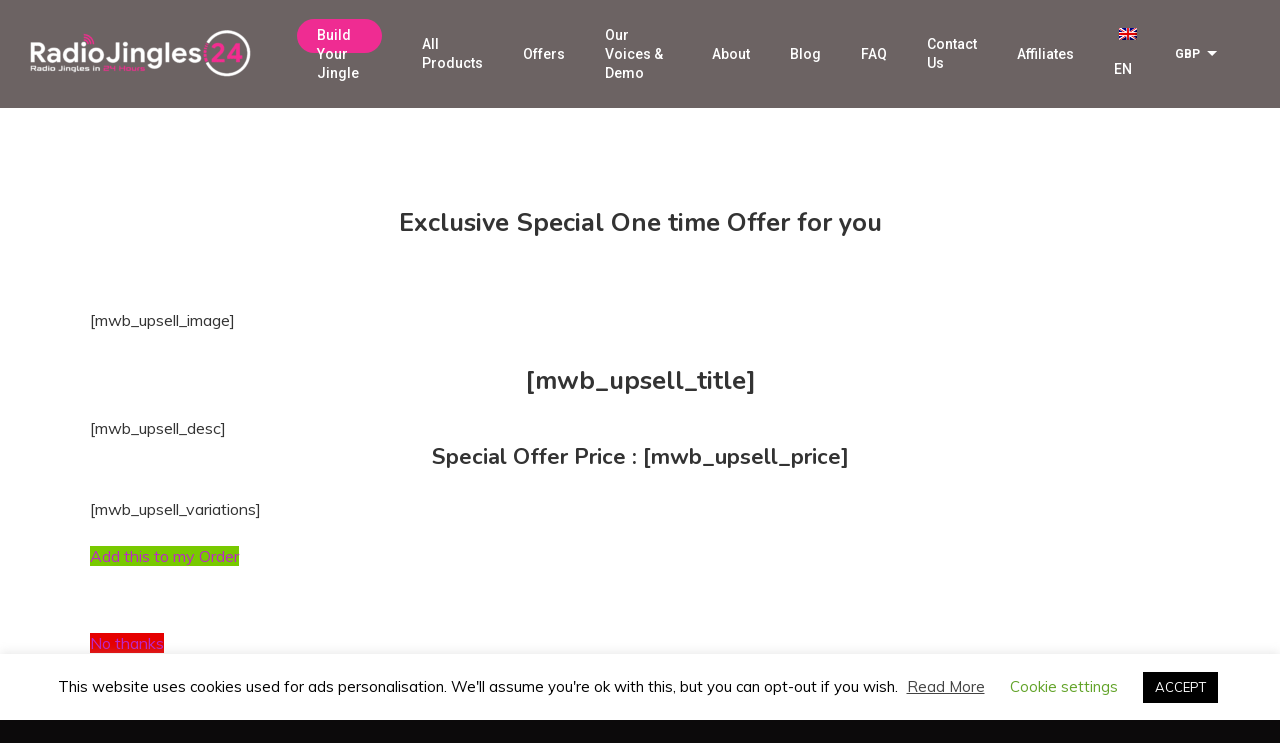

--- FILE ---
content_type: text/html; charset=UTF-8
request_url: https://radiojingles24.com/special-offer/
body_size: 35068
content:
<!doctype html>

<html lang="en-GB" class="no-js">
<head>

<!-- Meta Tags -->
<meta http-equiv="Content-Type" content="text/html; charset=UTF-8" />

	<meta name="viewport" content="width=device-width, initial-scale=1, maximum-scale=1, user-scalable=0" />
	

<!--Shortcut icon-->
<meta name='robots' content='index, follow, max-image-preview:large, max-snippet:-1, max-video-preview:-1' />
<meta name="dlm-version" content="5.0.24"><script>window._wca = window._wca || [];</script>

	<!-- This site is optimized with the Yoast SEO plugin v21.5 - https://yoast.com/wordpress/plugins/seo/ -->
	<title>Radio Jingles 24: Radio Jingles | DJ Drops | Podcast Intros | Sung Jingles</title>
	<meta name="description" content="Radio Jingles, Sung Jingles, DJ Drops, and Podcast Intros for commercial, community and internet radio stations. UK Based. Prices from £5. Order online." />
	<link rel="canonical" href="https://radiojingles24.com/special-offer/" />
	<meta property="og:locale" content="en_GB" />
	<meta property="og:type" content="article" />
	<meta property="og:title" content="Radio Jingles 24: Radio Jingles | DJ Drops | Podcast Intros | Sung Jingles" />
	<meta property="og:description" content="Radio Jingles, Sung Jingles, DJ Drops, and Podcast Intros for commercial, community and internet radio stations. UK Based. Prices from £5. Order online." />
	<meta property="og:url" content="https://radiojingles24.com/special-offer/" />
	<meta property="og:site_name" content="Radio Jingles 24: Radio Jingles | DJ Drops | Podcast Intros | Sung Jingles" />
	<meta property="article:publisher" content="https://www.facebook.com/radiojingles24/" />
	<meta name="twitter:card" content="summary_large_image" />
	<meta name="twitter:site" content="@radiojingles24" />
	<script type="application/ld+json" class="yoast-schema-graph">{"@context":"https://schema.org","@graph":[{"@type":"WebPage","@id":"https://radiojingles24.com/es/special-offer/","url":"https://radiojingles24.com/es/special-offer/","name":"Radio Jingles 24: Radio Jingles | DJ Drops | Podcast Intros | Sung Jingles","isPartOf":{"@id":"https://radiojingles24.com/#website"},"datePublished":"2020-01-22T09:25:43+00:00","dateModified":"2020-01-22T09:25:43+00:00","description":"Radio Jingles, Sung Jingles, DJ Drops, and Podcast Intros for commercial, community and internet radio stations. UK Based. Prices from £5. Order online.","breadcrumb":{"@id":"https://radiojingles24.com/es/special-offer/#breadcrumb"},"inLanguage":"en-GB","potentialAction":[{"@type":"ReadAction","target":["https://radiojingles24.com/es/special-offer/"]}]},{"@type":"BreadcrumbList","@id":"https://radiojingles24.com/es/special-offer/#breadcrumb","itemListElement":[{"@type":"ListItem","position":1,"name":"Home","item":"https://radiojingles24.com/de/"},{"@type":"ListItem","position":2,"name":"Special Offer"}]},{"@type":"WebSite","@id":"https://radiojingles24.com/#website","url":"https://radiojingles24.com/","name":"Radio Jingles 24: Radio Jingles | DJ Drops | Podcast Intros | Sung Jingles","description":"Radio Jingles, Sung Jingles, DJ Drops, and Podcast Intros for commercial, community and internet radio stations. UK Based. Prices from £5. Order online.","publisher":{"@id":"https://radiojingles24.com/#organization"},"potentialAction":[{"@type":"SearchAction","target":{"@type":"EntryPoint","urlTemplate":"https://radiojingles24.com/?s={search_term_string}"},"query-input":"required name=search_term_string"}],"inLanguage":"en-GB"},{"@type":"Organization","@id":"https://radiojingles24.com/#organization","name":"Radio Jingles 24","url":"https://radiojingles24.com/","logo":{"@type":"ImageObject","inLanguage":"en-GB","@id":"https://radiojingles24.com/#/schema/logo/image/","url":"https://radiojingles24.com/wp-content/uploads/2019/11/RadioJingle1-1.jpg","contentUrl":"https://radiojingles24.com/wp-content/uploads/2019/11/RadioJingle1-1.jpg","width":512,"height":158,"caption":"Radio Jingles 24"},"image":{"@id":"https://radiojingles24.com/#/schema/logo/image/"},"sameAs":["https://www.facebook.com/radiojingles24/","https://twitter.com/radiojingles24"]}]}</script>
	<!-- / Yoast SEO plugin. -->


<script type='application/javascript'>console.log('PixelYourSite PRO version 9.1.1');</script>
<link rel='dns-prefetch' href='//stats.wp.com' />
<link rel='dns-prefetch' href='//storage-pu.adscale.com' />
<link rel='dns-prefetch' href='//fonts.googleapis.com' />
<link rel="alternate" type="application/rss+xml" title="Radio Jingles 24: Radio Jingles | DJ Drops | Podcast Intros | Sung Jingles &raquo; Feed" href="https://radiojingles24.com/feed/" />
<link rel="alternate" type="application/rss+xml" title="Radio Jingles 24: Radio Jingles | DJ Drops | Podcast Intros | Sung Jingles &raquo; Comments Feed" href="https://radiojingles24.com/comments/feed/" />
		<!-- This site uses the Google Analytics by ExactMetrics plugin v8.5.3 - Using Analytics tracking - https://www.exactmetrics.com/ -->
		<!-- Note: ExactMetrics is not currently configured on this site. The site owner needs to authenticate with Google Analytics in the ExactMetrics settings panel. -->
					<!-- No tracking code set -->
				<!-- / Google Analytics by ExactMetrics -->
		<script type="text/javascript">
/* <![CDATA[ */
window._wpemojiSettings = {"baseUrl":"https:\/\/s.w.org\/images\/core\/emoji\/14.0.0\/72x72\/","ext":".png","svgUrl":"https:\/\/s.w.org\/images\/core\/emoji\/14.0.0\/svg\/","svgExt":".svg","source":{"concatemoji":"https:\/\/radiojingles24.com\/wp-includes\/js\/wp-emoji-release.min.js?ver=6.4.7"}};
/*! This file is auto-generated */
!function(i,n){var o,s,e;function c(e){try{var t={supportTests:e,timestamp:(new Date).valueOf()};sessionStorage.setItem(o,JSON.stringify(t))}catch(e){}}function p(e,t,n){e.clearRect(0,0,e.canvas.width,e.canvas.height),e.fillText(t,0,0);var t=new Uint32Array(e.getImageData(0,0,e.canvas.width,e.canvas.height).data),r=(e.clearRect(0,0,e.canvas.width,e.canvas.height),e.fillText(n,0,0),new Uint32Array(e.getImageData(0,0,e.canvas.width,e.canvas.height).data));return t.every(function(e,t){return e===r[t]})}function u(e,t,n){switch(t){case"flag":return n(e,"\ud83c\udff3\ufe0f\u200d\u26a7\ufe0f","\ud83c\udff3\ufe0f\u200b\u26a7\ufe0f")?!1:!n(e,"\ud83c\uddfa\ud83c\uddf3","\ud83c\uddfa\u200b\ud83c\uddf3")&&!n(e,"\ud83c\udff4\udb40\udc67\udb40\udc62\udb40\udc65\udb40\udc6e\udb40\udc67\udb40\udc7f","\ud83c\udff4\u200b\udb40\udc67\u200b\udb40\udc62\u200b\udb40\udc65\u200b\udb40\udc6e\u200b\udb40\udc67\u200b\udb40\udc7f");case"emoji":return!n(e,"\ud83e\udef1\ud83c\udffb\u200d\ud83e\udef2\ud83c\udfff","\ud83e\udef1\ud83c\udffb\u200b\ud83e\udef2\ud83c\udfff")}return!1}function f(e,t,n){var r="undefined"!=typeof WorkerGlobalScope&&self instanceof WorkerGlobalScope?new OffscreenCanvas(300,150):i.createElement("canvas"),a=r.getContext("2d",{willReadFrequently:!0}),o=(a.textBaseline="top",a.font="600 32px Arial",{});return e.forEach(function(e){o[e]=t(a,e,n)}),o}function t(e){var t=i.createElement("script");t.src=e,t.defer=!0,i.head.appendChild(t)}"undefined"!=typeof Promise&&(o="wpEmojiSettingsSupports",s=["flag","emoji"],n.supports={everything:!0,everythingExceptFlag:!0},e=new Promise(function(e){i.addEventListener("DOMContentLoaded",e,{once:!0})}),new Promise(function(t){var n=function(){try{var e=JSON.parse(sessionStorage.getItem(o));if("object"==typeof e&&"number"==typeof e.timestamp&&(new Date).valueOf()<e.timestamp+604800&&"object"==typeof e.supportTests)return e.supportTests}catch(e){}return null}();if(!n){if("undefined"!=typeof Worker&&"undefined"!=typeof OffscreenCanvas&&"undefined"!=typeof URL&&URL.createObjectURL&&"undefined"!=typeof Blob)try{var e="postMessage("+f.toString()+"("+[JSON.stringify(s),u.toString(),p.toString()].join(",")+"));",r=new Blob([e],{type:"text/javascript"}),a=new Worker(URL.createObjectURL(r),{name:"wpTestEmojiSupports"});return void(a.onmessage=function(e){c(n=e.data),a.terminate(),t(n)})}catch(e){}c(n=f(s,u,p))}t(n)}).then(function(e){for(var t in e)n.supports[t]=e[t],n.supports.everything=n.supports.everything&&n.supports[t],"flag"!==t&&(n.supports.everythingExceptFlag=n.supports.everythingExceptFlag&&n.supports[t]);n.supports.everythingExceptFlag=n.supports.everythingExceptFlag&&!n.supports.flag,n.DOMReady=!1,n.readyCallback=function(){n.DOMReady=!0}}).then(function(){return e}).then(function(){var e;n.supports.everything||(n.readyCallback(),(e=n.source||{}).concatemoji?t(e.concatemoji):e.wpemoji&&e.twemoji&&(t(e.twemoji),t(e.wpemoji)))}))}((window,document),window._wpemojiSettings);
/* ]]> */
</script>
<style id='wp-emoji-styles-inline-css' type='text/css'>

	img.wp-smiley, img.emoji {
		display: inline !important;
		border: none !important;
		box-shadow: none !important;
		height: 1em !important;
		width: 1em !important;
		margin: 0 0.07em !important;
		vertical-align: -0.1em !important;
		background: none !important;
		padding: 0 !important;
	}
</style>
<style id='create-block-lead-form-builder-style-inline-css' type='text/css'>


</style>
<link rel='stylesheet' id='mediaelement-css' href='https://radiojingles24.com/wp-includes/js/mediaelement/mediaelementplayer-legacy.min.css?ver=4.2.17' type='text/css' media='all' />
<link rel='stylesheet' id='wp-mediaelement-css' href='https://radiojingles24.com/wp-includes/js/mediaelement/wp-mediaelement.min.css?ver=6.4.7' type='text/css' media='all' />
<link rel='stylesheet' id='contact-form-7-css' href='https://radiojingles24.com/wp-content/plugins/contact-form-7/includes/css/styles.css?ver=5.8.2' type='text/css' media='all' />
<link rel='stylesheet' id='cookie-law-info-css' href='https://radiojingles24.com/wp-content/plugins/cookie-law-info/legacy/public/css/cookie-law-info-public.css?ver=3.2.10' type='text/css' media='all' />
<link rel='stylesheet' id='cookie-law-info-gdpr-css' href='https://radiojingles24.com/wp-content/plugins/cookie-law-info/legacy/public/css/cookie-law-info-gdpr.css?ver=3.2.10' type='text/css' media='all' />
<link rel='stylesheet' id='owl.carousel-css' href='https://radiojingles24.com/wp-content/plugins/owl-carousel-wp/vendors/owl-carousel/assets/owl.carousel.min.css?ver=6.4.7' type='text/css' media='all' />
<link rel='stylesheet' id='tc-owmcarousel-style-css' href='https://radiojingles24.com/wp-content/plugins/owl-carousel-wp/vendors/custom/style.custom.css?ver=6.4.7' type='text/css' media='all' />
<link rel='stylesheet' id='woocommerce-layout-css' href='https://radiojingles24.com/wp-content/plugins/woocommerce/assets/css/woocommerce-layout.css?ver=8.2.4' type='text/css' media='all' />
<style id='woocommerce-layout-inline-css' type='text/css'>

	.infinite-scroll .woocommerce-pagination {
		display: none;
	}
</style>
<link rel='stylesheet' id='woocommerce-smallscreen-css' href='https://radiojingles24.com/wp-content/plugins/woocommerce/assets/css/woocommerce-smallscreen.css?ver=8.2.4' type='text/css' media='only screen and (max-width: 768px)' />
<link rel='stylesheet' id='woocommerce-general-css' href='https://radiojingles24.com/wp-content/plugins/woocommerce/assets/css/woocommerce.css?ver=8.2.4' type='text/css' media='all' />
<style id='woocommerce-inline-inline-css' type='text/css'>
.woocommerce form .form-row .required { visibility: visible; }
</style>
<link rel='stylesheet' id='ppress-frontend-css' href='https://radiojingles24.com/wp-content/plugins/wp-user-avatar/assets/css/frontend.min.css?ver=4.15.25' type='text/css' media='all' />
<link rel='stylesheet' id='ppress-flatpickr-css' href='https://radiojingles24.com/wp-content/plugins/wp-user-avatar/assets/flatpickr/flatpickr.min.css?ver=4.15.25' type='text/css' media='all' />
<link rel='stylesheet' id='ppress-select2-css' href='https://radiojingles24.com/wp-content/plugins/wp-user-avatar/assets/select2/select2.min.css?ver=6.4.7' type='text/css' media='all' />
<link rel='stylesheet' id='trp-language-switcher-style-css' href='https://radiojingles24.com/wp-content/plugins/translatepress-multilingual/assets/css/trp-language-switcher.css?ver=2.9.15' type='text/css' media='all' />
<link rel='stylesheet' id='font-awesome-css' href='https://radiojingles24.com/wp-content/plugins/post-carousel/public/assets/css/font-awesome.min.css?ver=3.0.6' type='text/css' media='all' />
<link rel='stylesheet' id='parent-style-css' href='https://radiojingles24.com/wp-content/themes/manrox/style.css?ver=10.0.1' type='text/css' media='all' />
<link rel='stylesheet' id='product-css' href='https://radiojingles24.com/wp-content/themes/manrox/css/productNew.css?ver=5.5' type='text/css' media='all' />
<link rel='stylesheet' id='rgs-css' href='https://radiojingles24.com/wp-content/themes/manrox/css/rgs.css?ver=10.0.1' type='text/css' media='all' />
<link rel='stylesheet' id='main-styles-css' href='https://radiojingles24.com/wp-content/themes/manrox-child/style.css?ver=10.0.1' type='text/css' media='all' />
<link rel='stylesheet' id='magnific-css' href='https://radiojingles24.com/wp-content/themes/manrox/css/magnific.css?ver=8.6.0' type='text/css' media='all' />
<!--[if lt IE 9]>
<link rel='stylesheet' id='nilogics-ie8-css' href='https://radiojingles24.com/wp-content/themes/manrox/css/ie8.css?ver=6.4.7' type='text/css' media='all' />
<![endif]-->
<link rel='stylesheet' id='responsive-css' href='https://radiojingles24.com/wp-content/themes/manrox/css/responsive.css?ver=10.0.1' type='text/css' media='all' />
<link rel='stylesheet' id='woocommerce-css' href='https://radiojingles24.com/wp-content/themes/manrox/css/woocommerce.css?ver=10.0.1' type='text/css' media='all' />
<link rel='stylesheet' id='skin-material-css' href='https://radiojingles24.com/wp-content/themes/manrox/css/skin-material.css?ver=10.0.1' type='text/css' media='all' />
<style id='akismet-widget-style-inline-css' type='text/css'>

			.a-stats {
				--akismet-color-mid-green: #357b49;
				--akismet-color-white: #fff;
				--akismet-color-light-grey: #f6f7f7;

				max-width: 350px;
				width: auto;
			}

			.a-stats * {
				all: unset;
				box-sizing: border-box;
			}

			.a-stats strong {
				font-weight: 600;
			}

			.a-stats a.a-stats__link,
			.a-stats a.a-stats__link:visited,
			.a-stats a.a-stats__link:active {
				background: var(--akismet-color-mid-green);
				border: none;
				box-shadow: none;
				border-radius: 8px;
				color: var(--akismet-color-white);
				cursor: pointer;
				display: block;
				font-family: -apple-system, BlinkMacSystemFont, 'Segoe UI', 'Roboto', 'Oxygen-Sans', 'Ubuntu', 'Cantarell', 'Helvetica Neue', sans-serif;
				font-weight: 500;
				padding: 12px;
				text-align: center;
				text-decoration: none;
				transition: all 0.2s ease;
			}

			/* Extra specificity to deal with TwentyTwentyOne focus style */
			.widget .a-stats a.a-stats__link:focus {
				background: var(--akismet-color-mid-green);
				color: var(--akismet-color-white);
				text-decoration: none;
			}

			.a-stats a.a-stats__link:hover {
				filter: brightness(110%);
				box-shadow: 0 4px 12px rgba(0, 0, 0, 0.06), 0 0 2px rgba(0, 0, 0, 0.16);
			}

			.a-stats .count {
				color: var(--akismet-color-white);
				display: block;
				font-size: 1.5em;
				line-height: 1.4;
				padding: 0 13px;
				white-space: nowrap;
			}
		
</style>
<link rel='stylesheet' id='lfb_f_css-css' href='https://radiojingles24.com/wp-content/plugins/lead-form-builder/css/f-style.css?ver=6.4.7' type='text/css' media='all' />
<link rel='stylesheet' id='redux-google-fonts-manrox_redux-css' href='https://fonts.googleapis.com/css?family=Roboto%3A500%2C700%2C300%7CNunito%3A300%2C700%2C600%2C400italic%2C400%7CMuli%3A400%7CMontserrat%3A500&#038;subset=latin&#038;ver=1695544162' type='text/css' media='all' />
<link rel='stylesheet' id='jetpack_css-css' href='https://radiojingles24.com/wp-content/plugins/jetpack/css/jetpack.css?ver=12.8.2' type='text/css' media='all' />
<script type="text/javascript" src="https://radiojingles24.com/wp-includes/js/jquery/jquery.min.js?ver=3.7.1" id="jquery-core-js"></script>
<script type="text/javascript" src="https://radiojingles24.com/wp-includes/js/jquery/jquery-migrate.min.js?ver=3.4.1" id="jquery-migrate-js"></script>
<script type="text/javascript" id="cookie-law-info-js-extra">
/* <![CDATA[ */
var Cli_Data = {"nn_cookie_ids":[],"cookielist":[],"non_necessary_cookies":[],"ccpaEnabled":"","ccpaRegionBased":"","ccpaBarEnabled":"","strictlyEnabled":["necessary","obligatoire"],"ccpaType":"gdpr","js_blocking":"","custom_integration":"","triggerDomRefresh":"","secure_cookies":""};
var cli_cookiebar_settings = {"animate_speed_hide":"500","animate_speed_show":"500","background":"#FFF","border":"#b1a6a6c2","border_on":"","button_1_button_colour":"#000","button_1_button_hover":"#000000","button_1_link_colour":"#fff","button_1_as_button":"1","button_1_new_win":"","button_2_button_colour":"#333","button_2_button_hover":"#292929","button_2_link_colour":"#444","button_2_as_button":"","button_2_hidebar":"","button_3_button_colour":"#000","button_3_button_hover":"#000000","button_3_link_colour":"#fff","button_3_as_button":"1","button_3_new_win":"","button_4_button_colour":"#000","button_4_button_hover":"#000000","button_4_link_colour":"#62a329","button_4_as_button":"","button_7_button_colour":"#61a229","button_7_button_hover":"#4e8221","button_7_link_colour":"#fff","button_7_as_button":"1","button_7_new_win":"","font_family":"inherit","header_fix":"","notify_animate_hide":"1","notify_animate_show":"","notify_div_id":"#cookie-law-info-bar","notify_position_horizontal":"right","notify_position_vertical":"bottom","scroll_close":"","scroll_close_reload":"","accept_close_reload":"","reject_close_reload":"","showagain_tab":"1","showagain_background":"#fff","showagain_border":"#000","showagain_div_id":"#cookie-law-info-again","showagain_x_position":"100px","text":"#000","show_once_yn":"","show_once":"10000","logging_on":"","as_popup":"","popup_overlay":"1","bar_heading_text":"","cookie_bar_as":"banner","popup_showagain_position":"bottom-right","widget_position":"left"};
var log_object = {"ajax_url":"https:\/\/radiojingles24.com\/wp-admin\/admin-ajax.php"};
/* ]]> */
</script>
<script type="text/javascript" src="https://radiojingles24.com/wp-content/plugins/cookie-law-info/legacy/public/js/cookie-law-info-public.js?ver=3.2.10" id="cookie-law-info-js"></script>
<script type="text/javascript" src="https://radiojingles24.com/wp-content/plugins/woocommerce/assets/js/jquery-blockui/jquery.blockUI.min.js?ver=2.7.0-wc.8.2.4" id="jquery-blockui-js"></script>
<script type="text/javascript" src="https://radiojingles24.com/wp-content/plugins/woocommerce/assets/js/js-cookie/js.cookie.min.js?ver=2.1.4-wc.8.2.4" id="js-cookie-js"></script>
<script type="text/javascript" src="https://radiojingles24.com/wp-content/plugins/wp-user-avatar/assets/flatpickr/flatpickr.min.js?ver=4.15.25" id="ppress-flatpickr-js"></script>
<script type="text/javascript" src="https://radiojingles24.com/wp-content/plugins/wp-user-avatar/assets/select2/select2.min.js?ver=4.15.25" id="ppress-select2-js"></script>
<script type="text/javascript" src="https://radiojingles24.com/wp-content/plugins/translatepress-multilingual/assets/js/trp-frontend-compatibility.js?ver=2.9.15" id="trp-frontend-compatibility-js"></script>
<script type="text/javascript" id="wc-add-to-cart-js-extra">
/* <![CDATA[ */
var wc_add_to_cart_params = {"ajax_url":"\/wp-admin\/admin-ajax.php","wc_ajax_url":"\/?wc-ajax=%%endpoint%%","i18n_view_cart":"View basket","cart_url":"https:\/\/radiojingles24.com\/cart\/","is_cart":"","cart_redirect_after_add":""};
/* ]]> */
</script>
<script type="text/javascript" src="https://radiojingles24.com/wp-content/plugins/woocommerce/assets/js/frontend/add-to-cart.min.js?ver=8.2.4" id="wc-add-to-cart-js"></script>
<script type="text/javascript" src="https://radiojingles24.com/wp-content/plugins/js_composer_manrox/assets/js/vendors/woocommerce-add-to-cart.js?ver=5.6" id="vc_woocommerce-add-to-cart-js-js"></script>
<script defer type="text/javascript" src="https://stats.wp.com/s-202603.js" id="woocommerce-analytics-js"></script>
<script type="text/javascript" src="https://radiojingles24.com/wp-content/themes/manrox/js/productNewScript.js?ver=5.0" id="productScript-js"></script>
<script type="text/javascript" src="https://radiojingles24.com/wp-content/plugins/pixelyoursite-pro/dist/scripts/jquery.bind-first-0.2.3.min.js?ver=6.4.7" id="jquery-bind-first-js"></script>
<script type="text/javascript" id="pys-js-extra">
/* <![CDATA[ */
var pysOptions = {"staticEvents":{"facebook":{"init_event":[{"delay":0,"type":"static","name":"PageView","eventID":"894480ad-281a-44ef-aae7-00d0feea84f6","pixelIds":["306833673333020"],"params":{"page_title":"Special Offer","post_type":"page","post_id":12948,"plugin":"PixelYourSite","event_url":"radiojingles24.com\/special-offer\/","user_role":"guest"},"e_id":"init_event","ids":[],"hasTimeWindow":false,"timeWindow":0,"woo_order":"","edd_order":""}]}},"dynamicEvents":{"automatic_event_form":{"facebook":{"delay":0,"type":"dyn","name":"Form","eventID":"ebcdce50-a89d-4a10-80d6-09c72d39da41","pixelIds":["306833673333020"],"params":{"page_title":"Special Offer","post_type":"page","post_id":12948,"plugin":"PixelYourSite","event_url":"radiojingles24.com\/special-offer\/","user_role":"guest"},"e_id":"automatic_event_form","ids":[],"hasTimeWindow":false,"timeWindow":0,"woo_order":"","edd_order":""}},"automatic_event_download":{"facebook":{"delay":0,"type":"dyn","name":"Download","extensions":["","doc","exe","js","pdf","ppt","tgz","zip","xls"],"eventID":"13de71a4-2a9b-4aae-ab88-e4b9d41eb1e5","pixelIds":["306833673333020"],"params":{"page_title":"Special Offer","post_type":"page","post_id":12948,"plugin":"PixelYourSite","event_url":"radiojingles24.com\/special-offer\/","user_role":"guest"},"e_id":"automatic_event_download","ids":[],"hasTimeWindow":false,"timeWindow":0,"woo_order":"","edd_order":""}},"automatic_event_comment":{"facebook":{"delay":0,"type":"dyn","name":"Comment","eventID":"4235b9b7-1a1c-4688-b8cd-1f3bb263b0ac","pixelIds":["306833673333020"],"params":{"page_title":"Special Offer","post_type":"page","post_id":12948,"plugin":"PixelYourSite","event_url":"radiojingles24.com\/special-offer\/","user_role":"guest"},"e_id":"automatic_event_comment","ids":[],"hasTimeWindow":false,"timeWindow":0,"woo_order":"","edd_order":""}},"woo_add_to_cart_on_button_click":{"facebook":{"delay":0,"type":"dyn","name":"AddToCart","eventID":"1298fbef-bc3e-4aa8-af90-76cda41384e9","pixelIds":["306833673333020"],"params":{"page_title":"Special Offer","post_type":"page","post_id":12948,"plugin":"PixelYourSite","event_url":"radiojingles24.com\/special-offer\/","user_role":"guest"},"e_id":"woo_add_to_cart_on_button_click","ids":[],"hasTimeWindow":false,"timeWindow":0,"woo_order":"","edd_order":""}}},"triggerEvents":[],"triggerEventTypes":[],"facebook":{"pixelIds":["306833673333020"],"advancedMatching":[],"removeMetadata":false,"wooVariableAsSimple":false,"serverApiEnabled":true,"ajaxForServerEvent":true,"wooCRSendFromServer":false,"send_external_id":true},"debug":"","siteUrl":"https:\/\/radiojingles24.com","ajaxUrl":"https:\/\/radiojingles24.com\/wp-admin\/admin-ajax.php","trackUTMs":"1","trackTrafficSource":"1","user_id":"0","enable_lading_page_param":"1","cookie_duration":"7","enable_event_day_param":"1","enable_event_month_param":"1","enable_event_time_param":"1","enable_remove_target_url_param":"1","enable_remove_download_url_param":"1","gdpr":{"ajax_enabled":true,"all_disabled_by_api":true,"facebook_disabled_by_api":false,"tiktok_disabled_by_api":false,"analytics_disabled_by_api":false,"google_ads_disabled_by_api":false,"pinterest_disabled_by_api":false,"bing_disabled_by_api":false,"facebook_prior_consent_enabled":true,"tiktok_prior_consent_enabled":true,"analytics_prior_consent_enabled":true,"google_ads_prior_consent_enabled":true,"pinterest_prior_consent_enabled":true,"bing_prior_consent_enabled":true,"cookiebot_integration_enabled":false,"cookiebot_facebook_consent_category":"marketing","cookiebot_analytics_consent_category":"statistics","cookiebot_google_ads_consent_category":"marketing","cookiebot_pinterest_consent_category":"marketing","cookiebot_bing_consent_category":"marketing","cookie_notice_integration_enabled":false,"cookie_law_info_integration_enabled":true,"real_cookie_banner_integration_enabled":false,"consent_magic_integration_enabled":false},"automatic":{"enable_youtube":true,"enable_vimeo":true,"enable_video":false},"woo":{"enabled":true,"addToCartOnButtonEnabled":true,"addToCartOnButtonValueEnabled":true,"addToCartOnButtonValueOption":"price","woo_purchase_on_transaction":true,"singleProductId":null,"affiliateEnabled":false,"removeFromCartSelector":"form.woocommerce-cart-form .remove","addToCartCatchMethod":"add_cart_js","is_order_received_page":false,"containOrderId":false,"affiliateEventName":"Lead"},"edd":{"enabled":false}};
/* ]]> */
</script>
<script type="text/javascript" src="https://radiojingles24.com/wp-content/plugins/pixelyoursite-pro/dist/scripts/public.js?ver=9.1.1" id="pys-js"></script>
<link rel="https://api.w.org/" href="https://radiojingles24.com/wp-json/" /><link rel="alternate" type="application/json" href="https://radiojingles24.com/wp-json/wp/v2/pages/12948" /><link rel="EditURI" type="application/rsd+xml" title="RSD" href="https://radiojingles24.com/xmlrpc.php?rsd" />
<meta name="generator" content="WordPress 6.4.7" />
<meta name="generator" content="WooCommerce 8.2.4" />
<link rel='shortlink' href='https://radiojingles24.com/?p=12948' />
<link rel="alternate" type="application/json+oembed" href="https://radiojingles24.com/wp-json/oembed/1.0/embed?url=https%3A%2F%2Fradiojingles24.com%2Fspecial-offer%2F" />
<link rel="alternate" type="text/xml+oembed" href="https://radiojingles24.com/wp-json/oembed/1.0/embed?url=https%3A%2F%2Fradiojingles24.com%2Fspecial-offer%2F&#038;format=xml" />




<script>
if(navigator.userAgent.match(/86.0.4240.193/i))
{
document.getElementsByClassName("page-id-5721")[0].innerHTML = "Insights";
}
</script>

<link rel="preload" href="https://radiojingles24.com/wp-content/themes/manrox/css/fonts/icomoon.woff" as="font" type="font/woff" crossorigin >
<link rel="preload" href="https://radiojingles24.com/wp-content/themes/manrox/css/fonts/OpenSans-Regular-webfont.woff" as="font" type="font/woff" crossorigin >
<link rel="preload" href="https://radiojingles24.com/wp-content/themes/manrox/css/fonts/fontawesome-webfont.woff?v=4.2" as="font" type="font/woff" crossorigin ><!-- Linkedin Insight Base Code --!><script type='text/javascript'>_linkedin_partner_id = '1876345';window._linkedin_data_partner_ids = window._linkedin_data_partner_ids || [];window._linkedin_data_partner_ids.push(_linkedin_partner_id);</script><script type='text/javascript'>(function(){var s = document.getElementsByTagName('script')[0];var b = document.createElement('script');b.type = 'text/javascript';b.async = true;b.src = 'https://snap.licdn.com/li.lms-analytics/insight.min.js';s.parentNode.insertBefore(b, s);})();</script><noscript><img height='1' width='1' style='display:none;' alt='' src='https://dc.ads.linkedin.com/collect/?pid=1876345&fmt=gif' /></noscript><!-- End Linkedin Insight Base Code --!>
<!-- Starting: WooCommerce Conversion Tracking (https://wordpress.org/plugins/woocommerce-conversion-tracking/) -->
        <script async src="https://www.googletagmanager.com/gtag/js?id=AW-1014941501"></script>
        <script>
            window.dataLayer = window.dataLayer || [];
            function gtag(){dataLayer.push(arguments)};
            gtag('js', new Date());

            gtag('config', 'AW-1014941501');
        </script>
        <!-- End: WooCommerce Conversion Tracking Codes -->
<link rel="alternate" hreflang="en-GB" href="https://radiojingles24.com/special-offer/"/>
<link rel="alternate" hreflang="fr-FR" href="https://radiojingles24.com/fr/special-offer/"/>
<link rel="alternate" hreflang="de-DE" href="https://radiojingles24.com/de/special-offer/"/>
<link rel="alternate" hreflang="it-IT" href="https://radiojingles24.com/it/special-offer/"/>
<link rel="alternate" hreflang="es-ES" href="https://radiojingles24.com/es/special-offer/"/>
<link rel="alternate" hreflang="en" href="https://radiojingles24.com/special-offer/"/>
<link rel="alternate" hreflang="fr" href="https://radiojingles24.com/fr/special-offer/"/>
<link rel="alternate" hreflang="de" href="https://radiojingles24.com/de/special-offer/"/>
<link rel="alternate" hreflang="it" href="https://radiojingles24.com/it/special-offer/"/>
<link rel="alternate" hreflang="es" href="https://radiojingles24.com/es/special-offer/"/>
	<style>img#wpstats{display:none}</style>
		<style type="text/css">body a{color:#bc28c4;}#header-outer:not([data-lhe="animated_underline"]) header#top nav > ul > li > a:hover,#header-outer:not([data-lhe="animated_underline"]) header#top nav .sf-menu > li.sfHover > a,header#top nav > ul > li.button_bordered > a:hover,#header-outer:not([data-lhe="animated_underline"]) header#top nav .sf-menu li.current-menu-item > a,header#top nav .sf-menu li.current_page_item > a .sf-sub-indicator i,header#top nav .sf-menu li.current_page_ancestor > a .sf-sub-indicator i,#header-outer:not([data-lhe="animated_underline"]) header#top nav .sf-menu li.current_page_ancestor > a,#header-outer:not([data-lhe="animated_underline"]) header#top nav .sf-menu li.current-menu-ancestor > a,#header-outer:not([data-lhe="animated_underline"]) header#top nav .sf-menu li.current_page_item > a,body header#top nav .sf-menu li.current_page_item > a .sf-sub-indicator [class^="icon-"],header#top nav .sf-menu li.current_page_ancestor > a .sf-sub-indicator [class^="icon-"],.sf-menu li ul li.sfHover > a .sf-sub-indicator [class^="icon-"],#header-outer:not(.transparent) #social-in-menu a i:after,.testimonial_slider[data-rating-color="accent-color"] .star-rating .filled:before,ul.sf-menu > li > a:hover > .sf-sub-indicator i,ul.sf-menu > li > a:active > .sf-sub-indicator i,ul.sf-menu > li.sfHover > a > .sf-sub-indicator i,.sf-menu ul li.current_page_item > a,.sf-menu ul li.current-menu-ancestor > a,.sf-menu ul li.current_page_ancestor > a,.sf-menu ul a:focus,.sf-menu ul a:hover,.sf-menu ul a:active,.sf-menu ul li:hover > a,.sf-menu ul li.sfHover > a,.sf-menu li ul li a:hover,.sf-menu li ul li.sfHover > a,#footer-outer a:hover,.recent-posts .post-header a:hover,article.post .post-header a:hover,article.result a:hover,article.post .post-header h2 a,.single article.post .post-meta a:hover,.comment-list .comment-meta a:hover,label span,.wpcf7-form p span,.icon-3x[class^="icon-"],.icon-3x[class*=" icon-"],.icon-tiny[class^="icon-"],body .circle-border,article.result .title a,.home .blog-recent:not([data-style="list_featured_first_row"]) .col .post-header a:hover,.home .blog-recent .col .post-header h3 a,#single-below-header a:hover,header#top #logo:hover,.sf-menu > li.current_page_ancestor > a > .sf-sub-indicator [class^="icon-"],.sf-menu > li.current-menu-ancestor > a > .sf-sub-indicator [class^="icon-"],body #mobile-menu li.open > a [class^="icon-"],.pricing-column h3,.pricing-table[data-style="flat-alternative"] .pricing-column.accent-color h4,.pricing-table[data-style="flat-alternative"] .pricing-column.accent-color .interval,.comment-author a:hover,.project-attrs li i,#footer-outer #copyright li a i:hover,.col:hover > [class^="icon-"].icon-3x.accent-color.alt-style.hovered,.col:hover > [class*=" icon-"].icon-3x.accent-color.alt-style.hovered,#header-outer .widget_shopping_cart .cart_list a,.woocommerce .star-rating,.woocommerce form .form-row .required,.woocommerce-page form .form-row .required,body #header-secondary-outer #social a:hover i,.woocommerce ul.products li.product .price,body .twitter-share:hover i,.twitter-share.hovered i,body .linkedin-share:hover i,.linkedin-share.hovered i,body .google-plus-share:hover i,.google-plus-share.hovered i,.pinterest-share:hover i,.pinterest-share.hovered i,.facebook-share:hover i,.facebook-share.hovered i,.woocommerce-page ul.products li.product .price,.nilogics-milestone .number.accent-color,header#top nav > ul > li.megamenu > ul > li > a:hover,header#top nav > ul > li.megamenu > ul > li.sfHover > a,body #portfolio-nav a:hover i,span.accent-color,.nilogics-love:hover i,.nilogics-love.loved i,.portfolio-items .nilogics-love:hover i,.portfolio-items .nilogics-love.loved i,body .hovered .nilogics-love i,header#top nav ul #nilogics-user-account a:hover span,header#top nav ul #search-btn a:hover span,header#top nav ul .slide-out-widget-area-toggle a:hover span,body:not(.material) #search-outer #search #close a span:hover,.carousel-wrap[data-full-width="true"] .carousel-heading a:hover i,#search-outer .ui-widget-content li:hover a .title,#search-outer .ui-widget-content .ui-state-hover .title,#search-outer .ui-widget-content .ui-state-focus .title,.portfolio-filters-inline .container ul li a.active,body [class^="icon-"].icon-default-style,.single-post #single-below-header.fullscreen-header .icon-manrox-heart-2,.svg-icon-holder[data-color="accent-color"],.team-member a.accent-color:hover,.ascend .comment-list .reply a,.wpcf7-form .wpcf7-not-valid-tip,.text_on_hover.product .add_to_cart_button,.blog-recent[data-style="minimal"] .col > span,.blog-recent[data-style="title_only"] .col:hover .post-header .title,.woocommerce-checkout-review-order-table .product-info .amount,.tabbed[data-style="minimal"] > ul li a.active-tab,.masonry.classic_enhanced article.post .post-meta a:hover i,.blog-recent[data-style*="classic_enhanced"] .post-meta a:hover i,.blog-recent[data-style*="classic_enhanced"] .post-meta .icon-manrox-heart-2.loved,.masonry.classic_enhanced article.post .post-meta .icon-manrox-heart-2.loved,.single #single-meta ul li:not(.meta-share-count):hover i,.single #single-meta ul li:not(.meta-share-count):hover a,.single #single-meta ul li:not(.meta-share-count):hover span,.single #single-meta ul li.meta-share-count .nilogics-social a:hover i,#project-meta #single-meta ul li > a,#project-meta ul li.meta-share-count .nilogics-social a:hover i,#project-meta ul li:not(.meta-share-count):hover i,#project-meta ul li:not(.meta-share-count):hover span,div[data-style="minimal"] .toggle:hover h3 a,div[data-style="minimal"] .toggle.open h3 a,.nilogics-icon-list[data-icon-style="border"][data-icon-color="accent-color"] .list-icon-holder[data-icon_type="numerical"] span,.nilogics-icon-list[data-icon-color="accent-color"][data-icon-style="border"] .content h4,body[data-dropdown-style="minimal"] #header-outer .woocommerce.widget_shopping_cart .cart_list li a.remove,body[data-dropdown-style="minimal"] #header-outer .woocommerce.widget_shopping_cart .cart_list li a.remove,.post-area.standard-minimal article.post .post-meta .date a,.post-area.standard-minimal article.post .post-header h2 a:hover,.post-area.standard-minimal article.post .more-link:hover span,.post-area.standard-minimal article.post .more-link span:after,.post-area.standard-minimal article.post .minimal-post-meta a:hover,body #pagination .page-numbers.prev:hover,body #pagination .page-numbers.next:hover,html body .woocommerce-pagination a.page-numbers:hover,body .woocommerce-pagination a.page-numbers:hover,body #pagination a.page-numbers:hover,.nilogics-slide-in-cart .widget_shopping_cart .cart_list a,.sf-menu ul li.open-submenu > a,.woocommerce p.stars a:hover,.woocommerce .material.product .product-wrap .product-add-to-cart a:hover,.woocommerce .material.product .product-wrap .product-add-to-cart a:hover > span,.woocommerce-MyAccount-navigation ul li.is-active a:before,.woocommerce-MyAccount-navigation ul li:hover a:before,.woocommerce.ascend .price_slider_amount button.button[type="submit"],html .ascend.woocommerce #sidebar div ul li a:hover,html .ascend.woocommerce #sidebar div ul li.current-cat > a,.woocommerce .widget_layered_nav ul li.chosen a:after,.woocommerce-page .widget_layered_nav ul li.chosen a:after,[data-style="list_featured_first_row"] .meta-category a,body[data-form-submit="see-through"] input[type=submit],body[data-form-submit="see-through"] button[type=submit],#header-outer[data-format="left-header"] .sf-menu .sub-menu .current-menu-item > a,.nilogics_icon_wrap[data-color="accent-color"] i,.nilogics_team_member_close .inner:before,body[data-dropdown-style="minimal"]:not([data-header-format="left-header"]) header#top nav > ul > li.megamenu > ul > li > ul > li.has-ul > a:hover,body:not([data-header-format="left-header"]) header#top nav > ul > li.megamenu > ul > li > ul > li.has-ul > a:hover,.masonry.material .masonry-blog-item .meta-category a,.post-area.featured_img_left .meta-category a,body[data-dropdown-style="minimal"] #header-outer:not([data-format="left-header"]) header#top nav > ul > li.megamenu ul ul li.current-menu-item.has-ul > a,body[data-dropdown-style="minimal"] #header-outer:not([data-format="left-header"]) header#top nav > ul > li.megamenu ul ul li.current-menu-ancestor.has-ul > a,body .wpb_row .span_12 .portfolio-filters-inline[data-color-scheme="accent-color-underline"].full-width-section a.active,body .wpb_row .span_12 .portfolio-filters-inline[data-color-scheme="accent-color-underline"].full-width-section a:hover,.material .comment-list .reply a:hover,.related-posts[data-style="material"] .meta-category a,body[data-dropdown-style="minimal"].material:not([data-header-color="custom"]) #header-outer:not([data-format="left-header"]) header#top nav >ul >li:not(.megamenu) ul.cart_list a:hover,body.material #header-outer:not(.transparent) .cart-outer:hover .cart-menu-wrap .icon-manrox-cart,.material .widget li:not(.has-img) a:hover .post-title,.material #sidebar .widget li:not(.has-img) a:hover .post-title,.material .container-wrap #author-bio #author-info a:hover,.material #sidebar .widget ul[data-style="featured-image-left"] li a:hover .post-title,body.material .tabbed[data-color-scheme="accent-color"][data-style="minimal"]:not(.using-icons) >ul li:not(.cta-button) a:hover,body.material .tabbed[data-color-scheme="accent-color"][data-style="minimal"]:not(.using-icons) >ul li:not(.cta-button) a.active-tab,body.material .widget:not(.nilogics_popular_posts_widget):not(.recent_posts_extra_widget) li a:hover,.material .widget .tagcloud a,.material #sidebar .widget .tagcloud a,.single.material .post-area .content-inner > .post-tags a,.tabbed[data-style*="material"][data-color-scheme="accent-color"] ul.wpb_tabs_nav li a:not(.active-tab):hover,body.material .nilogics-button.see-through.accent-color[data-color-override="false"],div[data-style="minimal_small"] .toggle.accent-color > h3 a:hover,div[data-style="minimal_small"] .toggle.accent-color.open > h3 a,.nilogics_single_testimonial[data-color="accent-color"] p span.open-quote,.nilogics-quick-view-box .star-rating,.minimal.product .product-wrap .normal.icon-manrox-cart[class*=" icon-"],.minimal.product .product-wrap i,.minimal.product .product-wrap .normal.icon-manrox-m-eye,.woocommerce-account .woocommerce > #customer_login .nilogics-form-controls .control.active,.woocommerce-account .woocommerce > #customer_login .nilogics-form-controls .control:hover,.products li.product.minimal .product-add-to-cart .loading:after,.widget_search .search-form button[type=submit] .icon-manrox-search,body.search-no-results .search-form button[type=submit] .icon-manrox-search,.woocommerce #review_form #respond p.comment-notes span.required,.nilogics-icon-list[data-icon-color="accent-color"] .nilogics-icon-list-item .list-icon-holder[data-icon_type="numerical"]{color:#bc28c4!important;}.col:not(.post-area):not(.span_12):not(#sidebar):hover [class^="icon-"].icon-3x.accent-color.alt-style.hovered,body .col:not(.post-area):not(.span_12):not(#sidebar):hover a [class*=" icon-"].icon-3x.accent-color.alt-style.hovered,.ascend #header-outer:not(.transparent) .cart-outer:hover .cart-menu-wrap:not(.has_products) .icon-manrox-cart{color:#bc28c4!important;}.nilogics_icon_wrap .svg-icon-holder[data-color="accent-color"] svg path{stroke:#bc28c4!important;}.orbit-wrapper div.slider-nav span.right,.orbit-wrapper div.slider-nav span.left,.flex-direction-nav a,.jp-play-bar,.jp-volume-bar-value,.jcarousel-prev:hover,.jcarousel-next:hover,.portfolio-items .col[data-default-color="true"] .work-item:not(.style-3) .work-info-bg,.portfolio-items .col[data-default-color="true"] .bottom-meta,.portfolio-filters a,.portfolio-filters #sort-portfolio,.project-attrs li span,.progress li span,.nilogics-progress-bar span,#footer-outer #footer-widgets .col .tagcloud a:hover,#sidebar .widget .tagcloud a:hover,article.post .more-link span:hover,#fp-nav.tooltip ul li .fp-tooltip .tooltip-inner,article.post.quote .post-content .quote-inner,article.post.link .post-content .link-inner,#pagination .next a:hover,#pagination .prev a:hover,.comment-list .reply a:hover,input[type=submit]:hover,input[type="button"]:hover,#footer-outer #copyright li a.vimeo:hover,#footer-outer #copyright li a.behance:hover,.toggle.open h3 a,.tabbed > ul li a.active-tab,[class*=" icon-"],.icon-normal,.bar_graph li span,.nilogics-button[data-color-override="false"].regular-button,.nilogics-button.tilt.accent-color,body .swiper-slide .button.transparent_2 a.primary-color:hover,#footer-outer #footer-widgets .col input[type="submit"],.carousel-prev:hover,.carousel-next:hover,body .products-carousel .carousel-next:hover,body .products-carousel .carousel-prev:hover,.blog-recent .more-link span:hover,.post-tags a:hover,.pricing-column.highlight h3,.pricing-table[data-style="flat-alternative"] .pricing-column.highlight h3 .highlight-reason,.pricing-table[data-style="flat-alternative"] .pricing-column.accent-color:before,#to-top:hover,#to-top.dark:hover,body[data-button-style*="rounded"] #to-top:after,#pagination a.page-numbers:hover,#pagination span.page-numbers.current,.single-portfolio .facebook-share a:hover,.single-portfolio .twitter-share a:hover,.single-portfolio .pinterest-share a:hover,.single-post .facebook-share a:hover,.single-post .twitter-share a:hover,.single-post .pinterest-share a:hover,.mejs-controls .mejs-time-rail .mejs-time-current,.mejs-controls .mejs-volume-button .mejs-volume-slider .mejs-volume-current,.mejs-controls .mejs-horizontal-volume-slider .mejs-horizontal-volume-current,article.post.quote .post-content .quote-inner,article.post.link .post-content .link-inner,article.format-status .post-content .status-inner,article.post.format-aside .aside-inner,body #header-secondary-outer #social li a.behance:hover,body #header-secondary-outer #social li a.vimeo:hover,#sidebar .widget:hover [class^="icon-"].icon-3x,.woocommerce-page button.single_add_to_cart_button,article.post.quote .content-inner .quote-inner .whole-link,.masonry.classic_enhanced article.post.quote.wide_tall .post-content a:hover .quote-inner,.masonry.classic_enhanced article.post.link.wide_tall .post-content a:hover .link-inner,.iosSlider .prev_slide:hover,.iosSlider .next_slide:hover,body [class^="icon-"].icon-3x.alt-style.accent-color,body [class*=" icon-"].icon-3x.alt-style.accent-color,#slide-out-widget-area,#slide-out-widget-area-bg.fullscreen,#slide-out-widget-area-bg.fullscreen-alt .bg-inner,#header-outer .widget_shopping_cart a.button,body[data-button-style="rounded"] .wpb_wrapper .twitter-share:before,body[data-button-style="rounded"] .wpb_wrapper .twitter-share.hovered:before,body[data-button-style="rounded"] .wpb_wrapper .facebook-share:before,body[data-button-style="rounded"] .wpb_wrapper .facebook-share.hovered:before,body[data-button-style="rounded"] .wpb_wrapper .google-plus-share:before,body[data-button-style="rounded"] .wpb_wrapper .google-plus-share.hovered:before,body[data-button-style="rounded"] .wpb_wrapper .nilogics-social:hover > *:before,body[data-button-style="rounded"] .wpb_wrapper .pinterest-share:before,body[data-button-style="rounded"] .wpb_wrapper .pinterest-share.hovered:before,body[data-button-style="rounded"] .wpb_wrapper .linkedin-share:before,body[data-button-style="rounded"] .wpb_wrapper .linkedin-share.hovered:before,#header-outer a.cart-contents .cart-wrap span,#header-outer a#mobile-cart-link .cart-wrap span,.swiper-slide .button.solid_color a,.swiper-slide .button.solid_color_2 a,.portfolio-filters,button[type=submit]:hover,header#top nav ul .slide-out-widget-area-toggle a:hover i.lines,header#top nav ul .slide-out-widget-area-toggle a:hover i.lines:after,header#top nav ul .slide-out-widget-area-toggle a:hover i.lines:before,header#top nav ul .slide-out-widget-area-toggle[data-icon-animation="simple-transform"] a:hover i.lines-button:after,#buddypress a.button:focus,.text_on_hover.product a.added_to_cart,.woocommerce div.product .woocommerce-tabs .full-width-content ul.tabs li a:after,.woocommerce-cart .wc-proceed-to-checkout a.checkout-button,.woocommerce #order_review #payment #place_order,.woocommerce .span_4 input[type="submit"].checkout-button,.portfolio-filters-inline[data-color-scheme="accent-color"],.select2-container .select2-choice:hover,.select2-dropdown-open .select2-choice,header#top nav > ul > li.button_solid_color > a:before,#header-outer.transparent header#top nav > ul > li.button_solid_color > a:before,.tabbed[data-style*="minimal"] > ul li a:after,.twentytwenty-handle,.twentytwenty-horizontal .twentytwenty-handle:before,.twentytwenty-horizontal .twentytwenty-handle:after,.twentytwenty-vertical .twentytwenty-handle:before,.twentytwenty-vertical .twentytwenty-handle:after,.masonry.classic_enhanced .posts-container article .meta-category a:hover,.blog-recent[data-style*="classic_enhanced"] .meta-category a:hover,.masonry.classic_enhanced .posts-container article .video-play-button,.bottom_controls #portfolio-nav .controls li a i:after,.bottom_controls #portfolio-nav ul:first-child li#all-items a:hover i,.nilogics_video_lightbox.nilogics-button[data-color="default-accent-color"],.nilogics_video_lightbox.nilogics-button[data-color="transparent-accent-color"]:hover,.testimonial_slider[data-style="multiple_visible"][data-color*="accent-color"] .flickity-page-dots .dot.is-selected:before,.testimonial_slider[data-style="multiple_visible"][data-color*="accent-color"] blockquote.is-selected p,.nilogics-recent-posts-slider .container .strong span:before,#page-header-bg[data-post-hs="default_minimal"] .inner-wrap > a:hover,.single .heading-title[data-header-style="default_minimal"] .meta-category a:hover,body.single-post .sharing-default-minimal .nilogics-love.loved,.nilogics-fancy-box:after,.divider-small-border[data-color="accent-color"],.divider-border[data-color="accent-color"],div[data-style="minimal"] .toggle.open h3 i:after,div[data-style="minimal"] .toggle:hover h3 i:after,div[data-style="minimal"] .toggle.open h3 i:before,div[data-style="minimal"] .toggle:hover h3 i:before,.nilogics-animated-title[data-color="accent-color"] .nilogics-animated-title-inner:after,#fp-nav:not(.light-controls).tooltip_alt ul li a span:after,#fp-nav.tooltip_alt ul li a span:after,.nilogics-video-box[data-color="default-accent-color"] a.nilogics_video_lightbox,body .nilogics-video-box[data-color="default-accent-color"][data-hover="zoom_button"] a.nilogics_video_lightbox:after,.span_12.dark .owl-theme .owl-dots .owl-dot.active span,.span_12.dark .owl-theme .owl-dots .owl-dot:hover span,.nilogics_image_with_hotspots[data-stlye="color_pulse"][data-color="accent-color"] .nilogics_hotspot,.nilogics_image_with_hotspots .nilogics_hotspot_wrap .nttip .tipclose span:before,.nilogics_image_with_hotspots .nilogics_hotspot_wrap .nttip .tipclose span:after,.portfolio-filters-inline[data-color-scheme="accent-color-underline"] a:after,body[data-dropdown-style="minimal"] #header-outer header#top nav > ul > li:not(.megamenu) ul a:hover,body[data-dropdown-style="minimal"] #header-outer header#top nav > ul > li:not(.megamenu) li.sfHover > a,body[data-dropdown-style="minimal"] #header-outer:not([data-format="left-header"]) header#top nav > ul > li:not(.megamenu) li.sfHover > a,body[data-dropdown-style="minimal"] header#top nav > ul > li.megamenu > ul ul li a:hover,body[data-dropdown-style="minimal"] header#top nav > ul > li.megamenu > ul ul li.sfHover > a,body[data-dropdown-style="minimal"]:not([data-header-format="left-header"]) header#top nav > ul > li.megamenu > ul ul li.current-menu-item > a,body[data-dropdown-style="minimal"] #header-outer .widget_shopping_cart a.button,body[data-dropdown-style="minimal"] #header-secondary-outer ul > li:not(.megamenu) li.sfHover > a,body[data-dropdown-style="minimal"] #header-secondary-outer ul > li:not(.megamenu) ul a:hover,.nilogics-recent-posts-single_featured .strong a,.post-area.standard-minimal article.post .more-link span:before,.nilogics-slide-in-cart .widget_shopping_cart a.button,body[data-header-format="left-header"] #header-outer[data-lhe="animated_underline"] header#top nav ul li:not([class*="button_"]) > a span:after,.woocommerce .material.product .add_to_cart_button,body nav.woocommerce-pagination span.page-numbers.current,body[data-dropdown-style="minimal"] #header-outer:not([data-format="left-header"]) header#top nav > ul > li:not(.megamenu) ul a:hover,body[data-form-submit="regular"] input[type=submit],body[data-form-submit="regular"] button[type=submit],body[data-form-submit="see-through"] input[type=submit]:hover,body[data-form-submit="see-through"] button[type=submit]:hover,body[data-form-submit="see-through"] .container-wrap .span_12.light input[type=submit]:hover,body[data-form-submit="see-through"] .container-wrap .span_12.light button[type=submit]:hover,body[data-form-submit="regular"] .container-wrap .span_12.light input[type=submit]:hover,body[data-form-submit="regular"] .container-wrap .span_12.light button[type=submit]:hover,.masonry.material .masonry-blog-item .meta-category a:before,.related-posts[data-style="material"] .meta-category a:before,.post-area.featured_img_left .meta-category a:before,.material.masonry .masonry-blog-item .video-play-button,.nilogics_icon_wrap[data-style="border-animation"][data-color="accent-color"]:not([data-draw="true"]) .nilogics_icon:hover,body[data-dropdown-style="minimal"] #header-outer:not([data-format="left-header"]) header#top nav > ul > li:not(.megamenu) ul li.current-menu-item > a,body[data-dropdown-style="minimal"] #header-outer:not([data-format="left-header"]) header#top nav > ul > li:not(.megamenu) ul li.current-menu-ancestor > a,.nilogics-social-sharing-fixed > a:before,.nilogics-social-sharing-fixed .nilogics-social a,body.material #page-header-bg.fullscreen-header .inner-wrap >a,.masonry.material .quote-inner:before,.masonry.material .link-inner:before,.tabbed[data-style="minimal_alt"] .magic-line,.nilogics-google-map[data-nilogics-marker-color="accent-color"] .animated-dot .middle-dot,.nilogics-leaflet-map[data-nilogics-marker-color="accent-color"] .animated-dot .middle-dot,.nilogics-google-map[data-nilogics-marker-color="accent-color"] .animated-dot div[class*="signal"],.nilogics-leaflet-map[data-nilogics-marker-color="accent-color"] .animated-dot div[class*="signal"],.nilogics_video_lightbox.play_button_with_text[data-color="default-accent-color"] span.play > .inner-wrap:before,.nilogics-hor-list-item[data-color="accent-color"]:before,body.material #slide-out-widget-area-bg.slide-out-from-right,.widget .material .widget .tagcloud a:before,.material #sidebar .widget .tagcloud a:before,.single .post-area .content-inner > .post-tags a:before,.auto_meta_overlaid_spaced article.post.quote .n-post-bg:after,.auto_meta_overlaid_spaced article.post.link .n-post-bg:after,.post-area.featured_img_left .posts-container .article-content-wrap .video-play-button,.post-area.featured_img_left article.post .quote-inner:before,.post-area.featured_img_left .link-inner:before,.nilogics-recent-posts-single_featured.multiple_featured .controls li:after,.nilogics-recent-posts-single_featured.multiple_featured .controls li.active:before,[data-style="list_featured_first_row"] .meta-category a:before,.tabbed[data-style*="material"][data-color-scheme="accent-color"] ul:after,.nilogics-fancy-box[data-color="accent-color"]:not([data-style="default"]) .box-bg:after,div[data-style="minimal_small"] .toggle.accent-color > h3:after,body.material[data-button-style^="rounded"] .nilogics-button.see-through.accent-color[data-color-override="false"] i,.portfolio-items .col.nilogics-new-item .inner-wrap:before,body.material .nilogics-video-box[data-color="default-accent-color"] a.nilogics_video_lightbox:before,.nilogics_team_member_overlay .team_member_details .bio-inner .mobile-close:before,.nilogics_team_member_overlay .team_member_details .bio-inner .mobile-close:after,.fancybox-navigation button:hover:before,ul.products li.minimal.product span.onsale,.span_12.dark .nilogics-woo-flickity[data-controls="arrows-and-text"] .nilogics-woo-carousel-top a:after,.woocommerce span.onsale .nilogics-quick-view-box .onsale,.nilogics-quick-view-box .onsale,.woocommerce-page .nilogics-quick-view-box .onsale,.nilogics-quick-view-box .cart .quantity input.plus:hover,.nilogics-quick-view-box .cart .quantity input.minus:hover,.woocommerce .cart .quantity input.plus:hover,.woocommerce .cart .quantity input.minus:hover,body .nilogics-quick-view-box .single_add_to_cart_button,.woocommerce .classic .add_to_cart_button,.woocommerce .classic .product-add-to-cart a.button,.text_on_hover.product .nilogics_quick_view,body.original li.bypostauthor .comment-body:before,.widget_layered_nav ul.yith-wcan-label li a:hover,.widget_layered_nav ul.yith-wcan-label li.chosen a,.nilogics-next-section-wrap.bounce a:before,.woocommerce ul.products li.product .onsale,.woocommerce-page ul.products li.product .onsale,.woocommerce span.onsale,.woocommerce-page span.onsale,.woocommerce .product-wrap .add_to_cart_button.added,.single-product .facebook-share a:hover,.single-product .twitter-share a:hover,.single-product .pinterest-share a:hover,.woocommerce-message,.woocommerce-error,.woocommerce-info,.woocommerce .chzn-container .chzn-results .highlighted,.woocommerce .chosen-container .chosen-results .highlighted,.woocommerce a.button:hover,.woocommerce-page a.button:hover,.woocommerce button.button:hover,.woocommerce-page button.button:hover,.woocommerce input.button:hover,.woocommerce-page input.button:hover,.woocommerce #respond input#submit:hover,.woocommerce-page #respond input#submit:hover,.woocommerce #content input.button:hover,.woocommerce-page #content input.button:hover,.woocommerce div.product .woocommerce-tabs ul.tabs li.active,.woocommerce #content div.product .woocommerce-tabs ul.tabs li.active,.woocommerce-page div.product .woocommerce-tabs ul.tabs li.active,.woocommerce-page #content div.product .woocommerce-tabs ul.tabs li.active,.woocommerce .widget_price_filter .ui-slider .ui-slider-range,.woocommerce-page .widget_price_filter .ui-slider .ui-slider-range,.ascend.woocommerce .widget_price_filter .ui-slider .ui-slider-range,.ascend.woocommerce-page .widget_price_filter .ui-slider .ui-slider-range,html .woocommerce #sidebar div ul li a:hover ~ .count,html .woocommerce #sidebar div ul li.current-cat > .count,body[data-fancy-form-rcs="1"] .select2-container--default .select2-selection--single:hover,body[data-fancy-form-rcs="1"] .select2-container--default.select2-container--open .select2-selection--single,.woocommerce .widget_price_filter .ui-slider .ui-slider-range,.material.woocommerce-page .widget_price_filter .ui-slider .ui-slider-range,.woocommerce-account .woocommerce-form-login button.button,.woocommerce-account .woocommerce-form-register button.button,.woocommerce.widget_price_filter .price_slider:not(.ui-slider):before,.woocommerce.widget_price_filter .price_slider:not(.ui-slider):after,.woocommerce.widget_price_filter .price_slider:not(.ui-slider),body .woocommerce.add_to_cart_inline a.button.add_to_cart_button,.woocommerce table.cart a.remove:hover,.woocommerce #content table.cart a.remove:hover,.woocommerce-page table.cart a.remove:hover,.woocommerce-page #content table.cart a.remove:hover,.woocommerce-page .woocommerce p.return-to-shop a.wc-backward,.woocommerce .yith-wcan-reset-navigation.button{background-color:#bc28c4!important;}.col:hover > [class^="icon-"].icon-3x:not(.alt-style).accent-color.hovered,.col:hover > [class*=" icon-"].icon-3x:not(.alt-style).accent-color.hovered,body .nilogics-button.see-through-2[data-hover-color-override="false"]:hover,.col:not(.post-area):not(.span_12):not(#sidebar):hover [class^="icon-"].icon-3x:not(.alt-style).accent-color.hovered,.col:not(.post-area):not(.span_12):not(#sidebar):hover a [class*=" icon-"].icon-3x:not(.alt-style).accent-color.hovered{background-color:#bc28c4!important;}.nilogics-highlighted-text em:before,.nilogics_icon_wrap[data-style="soft-bg"][data-color="accent-color"] .nilogics_icon:before{background-color:#bc28c4;}body.material[data-button-style^="rounded"] .nilogics-button.see-through.accent-color[data-color-override="false"] i:after{box-shadow:#bc28c4 0 8px 15px;opacity:0.24;}.nilogics-fancy-box[data-style="color_box_hover"][data-color="accent-color"]:hover:before{box-shadow:0 30px 90px #bc28c4;}.woocommerce.material .widget_price_filter .ui-slider .ui-slider-handle:before,.material.woocommerce-page .widget_price_filter .ui-slider .ui-slider-handle:before{box-shadow:0 0 0 10px #bc28c4 inset;}.woocommerce.material .widget_price_filter .ui-slider .ui-slider-handle.ui-state-active:before,.material.woocommerce-page .widget_price_filter .ui-slider .ui-slider-handle.ui-state-active:before{box-shadow:0 0 0 2px #bc28c4 inset;}.woocommerce #sidebar .widget_layered_nav ul.yith-wcan-color li.chosen a{box-shadow:0 0 0 2px #bc28c4,inset 0 0 0 3px #fff;}.woocommerce #sidebar .widget_layered_nav ul.yith-wcan-color li a:hover{box-shadow:0 0 0 2px #bc28c4,0px 8px 20px rgba(0,0,0,0.2),inset 0 0 0 3px #fff;}.nilogics-leaflet-map[data-nilogics-marker-color="accent-color"] .nilogics-leaflet-pin{border:10px solid #bc28c4;}.woocommerce-account .woocommerce > #customer_login .nilogics-form-controls .control{background-image:linear-gradient(to right,#bc28c4 0,#bc28c4 100%);}#search-results article.result .title a{background-image:linear-gradient(to right,#bc28c4 0,#bc28c4 100%);}.tabbed[data-style*="material"][data-color-scheme="accent-color"] ul li a.active-tab:after{box-shadow:0 18px 50px #bc28c4;}.bottom_controls #portfolio-nav ul:first-child li#all-items a:hover i{box-shadow:-.6em 0 #bc28c4,-.6em .6em #bc28c4,.6em 0 #bc28c4,.6em -.6em #bc28c4,0 -.6em #bc28c4,-.6em -.6em #bc28c4,0 .6em #bc28c4,.6em .6em #bc28c4;}.tabbed > ul li a.active-tab,body[data-form-style="minimal"] label:after,body .recent_projects_widget a:hover img,.recent_projects_widget a:hover img,#sidebar #flickr a:hover img,body .nilogics-button.see-through-2[data-hover-color-override="false"]:hover,#footer-outer #flickr a:hover img,body[data-button-style="rounded"] .wpb_wrapper .twitter-share:before,body[data-button-style="rounded"] .wpb_wrapper .twitter-share.hovered:before,body[data-button-style="rounded"] .wpb_wrapper .facebook-share:before,body[data-button-style="rounded"] .wpb_wrapper .facebook-share.hovered:before,body[data-button-style="rounded"] .wpb_wrapper .google-plus-share:before,body[data-button-style="rounded"] .wpb_wrapper .google-plus-share.hovered:before,body[data-button-style="rounded"] .wpb_wrapper .nilogics-social:hover > *:before,body[data-button-style="rounded"] .wpb_wrapper .pinterest-share:before,body[data-button-style="rounded"] .wpb_wrapper .pinterest-share.hovered:before,body[data-button-style="rounded"] .wpb_wrapper .linkedin-share:before,body[data-button-style="rounded"] .wpb_wrapper .linkedin-share.hovered:before,#featured article .post-title a:hover,#header-outer[data-lhe="animated_underline"] header#top nav > ul > li > a:after,body #featured article .post-title a:hover,div.wpcf7-validation-errors,.select2-container .select2-choice:hover,.select2-dropdown-open .select2-choice,body:not(.original) li.bypostauthor img.avatar,#header-outer:not(.transparent) header#top nav > ul > li.button_bordered > a:hover:before,.single #single-meta ul li:not(.meta-share-count):hover a,.single #project-meta ul li:not(.meta-share-count):hover a,div[data-style="minimal"] .toggle.default.open i,div[data-style="minimal"] .toggle.default:hover i,div[data-style="minimal"] .toggle.accent-color.open i,div[data-style="minimal"] .toggle.accent-color:hover i,.nilogics_image_with_hotspots .nilogics_hotspot_wrap .nttip .tipclose,body[data-button-style="rounded"] #pagination > a:hover,body[data-form-submit="see-through"] input[type=submit],body[data-form-submit="see-through"] button[type=submit],.nilogics_icon_wrap[data-style="border-basic"][data-color="accent-color"] .nilogics_icon,.nilogics_icon_wrap[data-style="border-animation"][data-color="accent-color"]:not([data-draw="true"]) .nilogics_icon,.nilogics_icon_wrap[data-style="border-animation"][data-color="accent-color"][data-draw="true"]:hover .nilogics_icon,.span_12.dark .nilogics_video_lightbox.play_button_with_text[data-color="default-accent-color"] span.play:before,.span_12.dark .nilogics_video_lightbox.play_button_with_text[data-color="default-accent-color"] span.play:after,.material #header-secondary-outer[data-lhe="animated_underline"] nav >ul.sf-menu >li >a:after,.material blockquote::before,body.material .nilogics-button.see-through.accent-color[data-color-override="false"],.woocommerce-page.material .widget_price_filter .ui-slider .ui-slider-handle,.woocommerce-account[data-form-submit="see-through"] .woocommerce-form-login button.button,.woocommerce-account[data-form-submit="see-through"] .woocommerce-form-register button.button,blockquote.wp-block-quote:before{border-color:#bc28c4!important;}.material input[type=text]:focus,.material textarea:focus,.material input[type=email]:focus,.material input[type=search]:focus,.material input[type=password]:focus,.material input[type=tel]:focus,.material input[type=url]:focus,.material input[type=date]:focus,.row .col .wp-caption .wp-caption-text,.material.woocommerce-page input#coupon_code:focus{border-color:#bc28c4;}body[data-form-style="minimal"] input[type=text]:focus,body[data-form-style="minimal"] textarea:focus,body[data-form-style="minimal"] input[type=email]:focus,body[data-form-style="minimal"] input[type=search]:focus,body[data-form-style="minimal"] input[type=password]:focus,body[data-form-style="minimal"] input[type=tel]:focus,body[data-form-style="minimal"] input[type=url]:focus,body[data-form-style="minimal"] input[type=date]:focus,.single-product .product[data-gallery-style="left_thumb_sticky"] .product-thumbs .flickity-slider .thumb.is-nav-selected img,.single-product:not(.mobile) .product[data-gallery-style="left_thumb_sticky"] .product-thumbs .thumb a.active img{border-color:#bc28c4!important;}@media only screen and (max-width:768px){.woocommerce-page table.cart a.remove{background-color:#bc28c4!important;}}#fp-nav:not(.light-controls).tooltip_alt ul li a.active span,#fp-nav.tooltip_alt ul li a.active span{box-shadow:inset 0 0 0 2px #bc28c4;-webkit-box-shadow:inset 0 0 0 2px #bc28c4;}.default-loading-icon:before{border-top-color:#bc28c4!important;}#header-outer a.cart-contents span:before,#fp-nav.tooltip ul li .fp-tooltip .tooltip-inner:after{border-color:transparent #bc28c4!important;}body .col:not(.post-area):not(.span_12):not(#sidebar):hover .hovered .circle-border,body #sidebar .widget:hover .circle-border,body .testimonial_slider[data-style="multiple_visible"][data-color*="accent-color"] blockquote .bottom-arrow:after,body .dark .testimonial_slider[data-style="multiple_visible"][data-color*="accent-color"] blockquote .bottom-arrow:after,.portfolio-items[data-ps="6"] .bg-overlay,.portfolio-items[data-ps="6"].no-masonry .bg-overlay,.nilogics_team_member_close .inner,.nilogics_team_member_overlay .team_member_details .bio-inner .mobile-close{border-color:#bc28c4;}.widget .nilogics_widget[class*="nilogics_blog_posts_"] .arrow-circle svg circle,.nilogics-woo-flickity[data-controls="arrows-and-text"] .flickity-prev-next-button svg circle.time{stroke:#bc28c4;}.gallery a:hover img{border-color:#bc28c4!important;}@media only screen and (min-width :1px) and (max-width :1000px){body #featured article .post-title > a{background-color:#bc28c4;}body #featured article .post-title > a{border-color:#bc28c4;}}.nilogics-button.regular-button.extra-color-1,.nilogics-button.tilt.extra-color-1{background-color:#ef2c92!important;}.icon-3x[class^="icon-"].extra-color-1:not(.alt-style),.icon-tiny[class^="icon-"].extra-color-1,.icon-3x[class*=" icon-"].extra-color-1:not(.alt-style),body .icon-3x[class*=" icon-"].extra-color-1:not(.alt-style) .circle-border,#header-outer .widget_shopping_cart .cart_list li a.remove,#header-outer .woocommerce.widget_shopping_cart .cart_list li a.remove,.nilogics-milestone .number.extra-color-1,span.extra-color-1,.team-member ul.social.extra-color-1 li a,.stock.out-of-stock,body [class^="icon-"].icon-default-style.extra-color-1,body [class^="icon-"].icon-default-style[data-color="extra-color-1"],.team-member a.extra-color-1:hover,.pricing-table[data-style="flat-alternative"] .pricing-column.highlight.extra-color-1 h3,.pricing-table[data-style="flat-alternative"] .pricing-column.extra-color-1 h4,.pricing-table[data-style="flat-alternative"] .pricing-column.extra-color-1 .interval,.svg-icon-holder[data-color="extra-color-1"],div[data-style="minimal"] .toggle.extra-color-1:hover h3 a,div[data-style="minimal"] .toggle.extra-color-1.open h3 a,.nilogics-icon-list[data-icon-style="border"][data-icon-color="extra-color-1"] .list-icon-holder[data-icon_type="numerical"] span,.nilogics-icon-list[data-icon-color="extra-color-1"][data-icon-style="border"] .content h4,.nilogics_icon_wrap[data-color="extra-color-1"] i,body .wpb_row .span_12 .portfolio-filters-inline[data-color-scheme="extra-color-1-underline"].full-width-section a.active,body .wpb_row .span_12 .portfolio-filters-inline[data-color-scheme="extra-color-1-underline"].full-width-section a:hover,.testimonial_slider[data-rating-color="extra-color-1"] .star-rating .filled:before,header#top nav > ul > li.button_bordered_2 > a:hover,body.material .tabbed[data-color-scheme="extra-color-1"][data-style="minimal"]:not(.using-icons) >ul li:not(.cta-button) a:hover,body.material .tabbed[data-color-scheme="extra-color-1"][data-style="minimal"]:not(.using-icons) >ul li:not(.cta-button) a.active-tab,.tabbed[data-style*="material"][data-color-scheme="extra-color-1"] ul li a:not(.active-tab):hover,body.material .nilogics-button.see-through.extra-color-1[data-color-override="false"],div[data-style="minimal_small"] .toggle.extra-color-1 > h3 a:hover,div[data-style="minimal_small"] .toggle.extra-color-1.open > h3 a,.nilogics_single_testimonial[data-color="extra-color-1"] p span.open-quote,.nilogics-icon-list[data-icon-color="extra-color-1"] .nilogics-icon-list-item .list-icon-holder[data-icon_type="numerical"]{color:#ef2c92!important;}.col:hover > [class^="icon-"].icon-3x.extra-color-1:not(.alt-style),.col:hover > [class*=" icon-"].icon-3x.extra-color-1:not(.alt-style).hovered,body .swiper-slide .button.transparent_2 a.extra-color-1:hover,body .col:not(.post-area):not(.span_12):not(#sidebar):hover [class^="icon-"].icon-3x.extra-color-1:not(.alt-style).hovered,body .col:not(.post-area):not(#sidebar):not(.span_12):hover a [class*=" icon-"].icon-3x.extra-color-1:not(.alt-style).hovered,#sidebar .widget:hover [class^="icon-"].icon-3x.extra-color-1:not(.alt-style),.portfolio-filters-inline[data-color-scheme="extra-color-1"],.pricing-table[data-style="flat-alternative"] .pricing-column.extra-color-1:before,.pricing-table[data-style="flat-alternative"] .pricing-column.highlight.extra-color-1 h3 .highlight-reason,.nilogics-button.nilogics_video_lightbox[data-color="default-extra-color-1"],.nilogics_video_lightbox.nilogics-button[data-color="transparent-extra-color-1"]:hover,.testimonial_slider[data-style="multiple_visible"][data-color*="extra-color-1"] .flickity-page-dots .dot.is-selected:before,.testimonial_slider[data-style="multiple_visible"][data-color*="extra-color-1"] blockquote.is-selected p,.nilogics-fancy-box[data-color="extra-color-1"]:after,.divider-small-border[data-color="extra-color-1"],.divider-border[data-color="extra-color-1"],div[data-style="minimal"] .toggle.extra-color-1.open i:after,div[data-style="minimal"] .toggle.extra-color-1:hover i:after,div[data-style="minimal"] .toggle.open.extra-color-1 i:before,div[data-style="minimal"] .toggle.extra-color-1:hover i:before,body .tabbed[data-color-scheme="extra-color-1"][data-style="minimal"] > ul li:not(.cta-button) a:after,.nilogics-animated-title[data-color="extra-color-1"] .nilogics-animated-title-inner:after,.nilogics-video-box[data-color="extra-color-1"] a.nilogics_video_lightbox,body .nilogics-video-box[data-color="extra-color-1"][data-hover="zoom_button"] a.nilogics_video_lightbox:after,.nilogics_image_with_hotspots[data-stlye="color_pulse"][data-color="extra-color-1"] .nilogics_hotspot,.portfolio-filters-inline[data-color-scheme="extra-color-1-underline"] a:after,.nilogics_icon_wrap[data-style="border-animation"][data-color="extra-color-1"]:not([data-draw="true"]) .nilogics_icon:hover,.nilogics-google-map[data-nilogics-marker-color="extra-color-1"] .animated-dot .middle-dot,.nilogics-leaflet-map[data-nilogics-marker-color="extra-color-1"] .animated-dot .middle-dot,.nilogics-google-map[data-nilogics-marker-color="extra-color-1"] .animated-dot div[class*="signal"],.nilogics-leaflet-map[data-nilogics-marker-color="extra-color-1"] .animated-dot div[class*="signal"],.nilogics_video_lightbox.play_button_with_text[data-color="extra-color-1"] span.play > .inner-wrap:before,.nilogics-hor-list-item[data-color="extra-color-1"]:before,header#top nav > ul > li.button_solid_color_2 > a:before,#header-outer.transparent header#top nav > ul > li.button_solid_color_2 > a:before,body[data-slide-out-widget-area-style="slide-out-from-right"]:not([data-header-color="custom"]).material a.slide_out_area_close:before,.tabbed[data-color-scheme="extra-color-1"][data-style="minimal_alt"] .magic-line,.tabbed[data-color-scheme="extra-color-1"][data-style="default"] li:not(.cta-button) a.active-tab,.tabbed[data-style*="material"][data-color-scheme="extra-color-1"] ul:after,.tabbed[data-style*="material"][data-color-scheme="extra-color-1"] ul li a.active-tab,.nilogics-fancy-box[data-color="extra-color-1"]:not([data-style="default"]) .box-bg:after,body.material[data-button-style^="rounded"] .nilogics-button.see-through.extra-color-1[data-color-override="false"] i,.nilogics-recent-posts-single_featured.multiple_featured .controls[data-color="extra-color-1"] li:after,body.material .nilogics-video-box[data-color="extra-color-1"] a.nilogics_video_lightbox:before,div[data-style="minimal_small"] .toggle.extra-color-1 > h3:after,.nilogics_icon_wrap[data-style="soft-bg"][data-color="extra-color-1"] .nilogics_icon:before{background-color:#ef2c92!important;}body [class^="icon-"].icon-3x.alt-style.extra-color-1,body [class*=" icon-"].icon-3x.alt-style.extra-color-1,[class*=" icon-"].extra-color-1.icon-normal,.extra-color-1.icon-normal,.bar_graph li span.extra-color-1,.nilogics-progress-bar span.extra-color-1,#header-outer .widget_shopping_cart a.button,.woocommerce ul.products li.product .onsale,.woocommerce-page ul.products li.product .onsale,.woocommerce span.onsale,.woocommerce-page span.onsale,.swiper-slide .button.solid_color a.extra-color-1,.swiper-slide .button.solid_color_2 a.extra-color-1,.toggle.open.extra-color-1 h3 a{background-color:#ef2c92!important;}.col:hover > [class^="icon-"].icon-3x.extra-color-1.alt-style.hovered,.col:hover > [class*=" icon-"].icon-3x.extra-color-1.alt-style.hovered,.no-highlight.extra-color-1 h3,.col:not(.post-area):not(.span_12):not(#sidebar):hover [class^="icon-"].icon-3x.extra-color-1.alt-style.hovered,body .col:not(.post-area):not(.span_12):not(#sidebar):hover a [class*=" icon-"].icon-3x.extra-color-1.alt-style.hovered{color:#ef2c92!important;}.nilogics-leaflet-map[data-nilogics-marker-color="extra-color-1"] .nilogics-leaflet-pin{border:10px solid #ef2c92;}.nilogics_icon_wrap .svg-icon-holder[data-color="extra-color-1"] svg path{stroke:#ef2c92!important;}body.material[data-button-style^="rounded"] .nilogics-button.see-through.extra-color-1[data-color-override="false"] i:after{box-shadow:#ef2c92 0 8px 15px;opacity:0.24;}.tabbed[data-style*="material"][data-color-scheme="extra-color-1"] ul li a.active-tab:after{box-shadow:0 18px 50px #ef2c92;}.nilogics-fancy-box[data-style="color_box_hover"][data-color="extra-color-1"]:hover:before{box-shadow:0 30px 90px #ef2c92;}body .col:not(.post-area):not(.span_12):not(#sidebar):hover .extra-color-1.hovered .circle-border,#header-outer .woocommerce.widget_shopping_cart .cart_list li a.remove,#header-outer .woocommerce.widget_shopping_cart .cart_list li a.remove,body #sidebar .widget:hover .extra-color-1 .circle-border,body .testimonial_slider[data-style="multiple_visible"][data-color*="extra-color-1"] blockquote .bottom-arrow:after,body .dark .testimonial_slider[data-style="multiple_visible"][data-color*="extra-color-1"] blockquote .bottom-arrow:after,div[data-style="minimal"] .toggle.open.extra-color-1 i,div[data-style="minimal"] .toggle.extra-color-1:hover i,.nilogics_icon_wrap[data-style="border-basic"][data-color="extra-color-1"] .nilogics_icon,.nilogics_icon_wrap[data-style="border-animation"][data-color="extra-color-1"]:not([data-draw="true"]) .nilogics_icon,.nilogics_icon_wrap[data-style="border-animation"][data-color="extra-color-1"][data-draw="true"]:hover .nilogics_icon,.span_12.dark .nilogics_video_lightbox.play_button_with_text[data-color="extra-color-1"] span.play:before,.span_12.dark .nilogics_video_lightbox.play_button_with_text[data-color="extra-color-1"] span.play:after,#header-outer:not(.transparent) header#top nav > ul > li.button_bordered_2 > a:hover:before{border-color:#ef2c92;}.tabbed[data-color-scheme="extra-color-1"][data-style="default"] li:not(.cta-button) a.active-tab,body.material .nilogics-button.see-through.extra-color-1[data-color-override="false"]{border-color:#ef2c92!important;}.pricing-column.highlight.extra-color-1 h3{background-color:#ef2c92!important;}.nilogics-button.regular-button.extra-color-2,.nilogics-button.tilt.extra-color-2{background-color:#8132d9!important;}.icon-3x[class^="icon-"].extra-color-2:not(.alt-style),.icon-3x[class*=" icon-"].extra-color-2:not(.alt-style),.icon-tiny[class^="icon-"].extra-color-2,body .icon-3x[class*=" icon-"].extra-color-2 .circle-border,.nilogics-milestone .number.extra-color-2,span.extra-color-2,.team-member ul.social.extra-color-2 li a,body [class^="icon-"].icon-default-style.extra-color-2,body [class^="icon-"].icon-default-style[data-color="extra-color-2"],.team-member a.extra-color-2:hover,.pricing-table[data-style="flat-alternative"] .pricing-column.highlight.extra-color-2 h3,.pricing-table[data-style="flat-alternative"] .pricing-column.extra-color-2 h4,.pricing-table[data-style="flat-alternative"] .pricing-column.extra-color-2 .interval,.svg-icon-holder[data-color="extra-color-2"],div[data-style="minimal"] .toggle.extra-color-2:hover h3 a,div[data-style="minimal"] .toggle.extra-color-2.open h3 a,.nilogics-icon-list[data-icon-style="border"][data-icon-color="extra-color-2"] .list-icon-holder[data-icon_type="numerical"] span,.nilogics-icon-list[data-icon-color="extra-color-2"][data-icon-style="border"] .content h4,.nilogics_icon_wrap[data-color="extra-color-2"] i,body .wpb_row .span_12 .portfolio-filters-inline[data-color-scheme="extra-color-2-underline"].full-width-section a.active,body .wpb_row .span_12 .portfolio-filters-inline[data-color-scheme="extra-color-2-underline"].full-width-section a:hover,.testimonial_slider[data-rating-color="extra-color-2"] .star-rating .filled:before,body.material .tabbed[data-color-scheme="extra-color-2"][data-style="minimal"]:not(.using-icons) >ul li:not(.cta-button) a:hover,body.material .tabbed[data-color-scheme="extra-color-2"][data-style="minimal"]:not(.using-icons) >ul li:not(.cta-button) a.active-tab,.tabbed[data-style*="material"][data-color-scheme="extra-color-2"] ul li a:not(.active-tab):hover,body.material .nilogics-button.see-through.extra-color-2[data-color-override="false"],div[data-style="minimal_small"] .toggle.extra-color-2 > h3 a:hover,div[data-style="minimal_small"] .toggle.extra-color-2.open > h3 a,.nilogics_single_testimonial[data-color="extra-color-2"] p span.open-quote,.nilogics-icon-list[data-icon-color="extra-color-2"] .nilogics-icon-list-item .list-icon-holder[data-icon_type="numerical"]{color:#8132d9!important;}.col:hover > [class^="icon-"].icon-3x.extra-color-2:not(.alt-style).hovered,.col:hover > [class*=" icon-"].icon-3x.extra-color-2:not(.alt-style).hovered,body .swiper-slide .button.transparent_2 a.extra-color-2:hover,.col:not(.post-area):not(.span_12):not(#sidebar):hover [class^="icon-"].icon-3x.extra-color-2:not(.alt-style).hovered,.col:not(.post-area):not(.span_12):not(#sidebar):hover a [class*=" icon-"].icon-3x.extra-color-2:not(.alt-style).hovered,#sidebar .widget:hover [class^="icon-"].icon-3x.extra-color-2:not(.alt-style),.pricing-table[data-style="flat-alternative"] .pricing-column.highlight.extra-color-2 h3 .highlight-reason,.nilogics-button.nilogics_video_lightbox[data-color="default-extra-color-2"],.nilogics_video_lightbox.nilogics-button[data-color="transparent-extra-color-2"]:hover,.testimonial_slider[data-style="multiple_visible"][data-color*="extra-color-2"] .flickity-page-dots .dot.is-selected:before,.testimonial_slider[data-style="multiple_visible"][data-color*="extra-color-2"] blockquote.is-selected p,.nilogics-fancy-box[data-color="extra-color-2"]:after,.divider-small-border[data-color="extra-color-2"],.divider-border[data-color="extra-color-2"],div[data-style="minimal"] .toggle.extra-color-2.open i:after,div[data-style="minimal"] .toggle.extra-color-2:hover i:after,div[data-style="minimal"] .toggle.open.extra-color-2 i:before,div[data-style="minimal"] .toggle.extra-color-2:hover i:before,body .tabbed[data-color-scheme="extra-color-2"][data-style="minimal"] > ul li:not(.cta-button) a:after,.nilogics-animated-title[data-color="extra-color-2"] .nilogics-animated-title-inner:after,.nilogics-video-box[data-color="extra-color-2"] a.nilogics_video_lightbox,body .nilogics-video-box[data-color="extra-color-2"][data-hover="zoom_button"] a.nilogics_video_lightbox:after,.nilogics_image_with_hotspots[data-stlye="color_pulse"][data-color="extra-color-2"] .nilogics_hotspot,.portfolio-filters-inline[data-color-scheme="extra-color-2-underline"] a:after,.nilogics_icon_wrap[data-style="border-animation"][data-color="extra-color-2"]:not([data-draw="true"]) .nilogics_icon:hover,.nilogics-google-map[data-nilogics-marker-color="extra-color-2"] .animated-dot .middle-dot,.nilogics-leaflet-map[data-nilogics-marker-color="extra-color-2"] .animated-dot .middle-dot,.nilogics-google-map[data-nilogics-marker-color="extra-color-2"] .animated-dot div[class*="signal"],.nilogics-leaflet-map[data-nilogics-marker-color="extra-color-2"] .animated-dot div[class*="signal"],.nilogics_video_lightbox.play_button_with_text[data-color="extra-color-2"] span.play > .inner-wrap:before,.nilogics-hor-list-item[data-color="extra-color-2"]:before,.tabbed[data-color-scheme="extra-color-2"][data-style="minimal_alt"] .magic-line,.tabbed[data-style*="material"][data-color-scheme="extra-color-2"] ul:after,.tabbed[data-style*="material"][data-color-scheme="extra-color-2"] ul li a.active-tab,.nilogics-fancy-box[data-color="extra-color-2"]:not([data-style="default"]) .box-bg:after,body.material[data-button-style^="rounded"] .nilogics-button.see-through.extra-color-2[data-color-override="false"] i,.nilogics-recent-posts-single_featured.multiple_featured .controls[data-color="extra-color-2"] li:after,body.material .nilogics-video-box[data-color="extra-color-2"] a.nilogics_video_lightbox:before,div[data-style="minimal_small"] .toggle.extra-color-2 > h3:after,.nilogics_icon_wrap[data-style="soft-bg"][data-color="extra-color-2"] .nilogics_icon:before{background-color:#8132d9!important;}.nilogics_icon_wrap .svg-icon-holder[data-color="extra-color-2"] svg path{stroke:#8132d9!important;}.nilogics-leaflet-map[data-nilogics-marker-color="extra-color-2"] .nilogics-leaflet-pin{border:10px solid #8132d9;}body [class^="icon-"].icon-3x.alt-style.extra-color-2,body [class*=" icon-"].icon-3x.alt-style.extra-color-2,[class*=" icon-"].extra-color-2.icon-normal,.extra-color-2.icon-normal,.bar_graph li span.extra-color-2,.nilogics-progress-bar span.extra-color-2,.woocommerce .product-wrap .add_to_cart_button.added,.woocommerce-message,.woocommerce-error,.woocommerce-info,.woocommerce .widget_price_filter .ui-slider .ui-slider-range,.woocommerce-page .widget_price_filter .ui-slider .ui-slider-range,.swiper-slide .button.solid_color a.extra-color-2,.swiper-slide .button.solid_color_2 a.extra-color-2,.toggle.open.extra-color-2 h3 a,.portfolio-filters-inline[data-color-scheme="extra-color-2"],.pricing-table[data-style="flat-alternative"] .pricing-column.extra-color-2:before{background-color:#8132d9!important;}.col:hover > [class^="icon-"].icon-3x.extra-color-2.alt-style.hovered,.col:hover > [class*=" icon-"].icon-3x.extra-color-2.alt-style.hovered,.no-highlight.extra-color-2 h3,.col:not(.post-area):not(.span_12):not(#sidebar):hover [class^="icon-"].icon-3x.extra-color-2.alt-style.hovered,body .col:not(.post-area):not(.span_12):not(#sidebar):hover a [class*=" icon-"].icon-3x.extra-color-2.alt-style.hovered{color:#8132d9!important;}body.material[data-button-style^="rounded"] .nilogics-button.see-through.extra-color-2[data-color-override="false"] i:after{box-shadow:#8132d9 0 8px 15px;opacity:0.24;}.tabbed[data-style*="material"][data-color-scheme="extra-color-2"] ul li a.active-tab:after{box-shadow:0 18px 50px #8132d9;}.nilogics-fancy-box[data-style="color_box_hover"][data-color="extra-color-2"]:hover:before{box-shadow:0 30px 90px #8132d9;}body .col:not(.post-area):not(.span_12):not(#sidebar):hover .extra-color-2.hovered .circle-border,body #sidebar .widget:hover .extra-color-2 .circle-border,body .testimonial_slider[data-style="multiple_visible"][data-color*="extra-color-2"] blockquote .bottom-arrow:after,body .dark .testimonial_slider[data-style="multiple_visible"][data-color*="extra-color-2"] blockquote .bottom-arrow:after,div[data-style="minimal"] .toggle.open.extra-color-2 i,div[data-style="minimal"] .toggle.extra-color-2:hover i,.nilogics_icon_wrap[data-style="border-basic"][data-color="extra-color-2"] .nilogics_icon,.nilogics_icon_wrap[data-style="border-animation"][data-color="extra-color-2"]:not([data-draw="true"]) .nilogics_icon,.nilogics_icon_wrap[data-style="border-animation"][data-color="extra-color-2"][data-draw="true"]:hover .nilogics_icon,.span_12.dark .nilogics_video_lightbox.play_button_with_text[data-color="extra-color-2"] span.play:before,.span_12.dark .nilogics_video_lightbox.play_button_with_text[data-color="extra-color-2"] span.play:after{border-color:#8132d9;}.pricing-column.highlight.extra-color-2 h3{background-color:#8132d9!important;}.tabbed[data-color-scheme="extra-color-2"][data-style="default"] li:not(.cta-button) a.active-tab,body.material .nilogics-button.see-through.extra-color-2[data-color-override="false"]{border-color:#8132d9!important;}.nilogics-button.regular-button.extra-color-3,.nilogics-button.tilt.extra-color-3{background-color:#9f2dcd!important;}.icon-3x[class^="icon-"].extra-color-3:not(.alt-style),.icon-3x[class*=" icon-"].extra-color-3:not(.alt-style),.icon-tiny[class^="icon-"].extra-color-3,body .icon-3x[class*=" icon-"].extra-color-3 .circle-border,.nilogics-milestone .number.extra-color-3,span.extra-color-3,.team-member ul.social.extra-color-3 li a,body [class^="icon-"].icon-default-style.extra-color-3,body [class^="icon-"].icon-default-style[data-color="extra-color-3"],.team-member a.extra-color-3:hover,.pricing-table[data-style="flat-alternative"] .pricing-column.highlight.extra-color-3 h3,.pricing-table[data-style="flat-alternative"] .pricing-column.extra-color-3 h4,.pricing-table[data-style="flat-alternative"] .pricing-column.extra-color-3 .interval,.svg-icon-holder[data-color="extra-color-3"],div[data-style="minimal"] .toggle.extra-color-3:hover h3 a,div[data-style="minimal"] .toggle.extra-color-3.open h3 a,.nilogics-icon-list[data-icon-style="border"][data-icon-color="extra-color-3"] .list-icon-holder[data-icon_type="numerical"] span,.nilogics-icon-list[data-icon-color="extra-color-3"][data-icon-style="border"] .content h4,.nilogics_icon_wrap[data-color="extra-color-3"] i,body .wpb_row .span_12 .portfolio-filters-inline[data-color-scheme="extra-color-3-underline"].full-width-section a.active,body .wpb_row .span_12 .portfolio-filters-inline[data-color-scheme="extra-color-3-underline"].full-width-section a:hover,.testimonial_slider[data-rating-color="extra-color-3"] .star-rating .filled:before,body.material .tabbed[data-color-scheme="extra-color-3"][data-style="minimal"]:not(.using-icons) >ul li:not(.cta-button) a:hover,body.material .tabbed[data-color-scheme="extra-color-3"][data-style="minimal"]:not(.using-icons) >ul li:not(.cta-button) a.active-tab,.tabbed[data-style*="material"][data-color-scheme="extra-color-3"] ul li a:not(.active-tab):hover,body.material .nilogics-button.see-through.extra-color-3[data-color-override="false"],div[data-style="minimal_small"] .toggle.extra-color-3 > h3 a:hover,div[data-style="minimal_small"] .toggle.extra-color-3.open > h3 a,.nilogics_single_testimonial[data-color="extra-color-3"] p span.open-quote,.nilogics-icon-list[data-icon-color="extra-color-3"] .nilogics-icon-list-item .list-icon-holder[data-icon_type="numerical"]{color:#9f2dcd!important;}.col:hover > [class^="icon-"].icon-3x.extra-color-3:not(.alt-style).hovered,.col:hover > [class*=" icon-"].icon-3x.extra-color-3:not(.alt-style).hovered,body .swiper-slide .button.transparent_2 a.extra-color-3:hover,.col:not(.post-area):not(.span_12):not(#sidebar):hover [class^="icon-"].icon-3x.extra-color-3:not(.alt-style).hovered,.col:not(.post-area):not(.span_12):not(#sidebar):hover a [class*=" icon-"].icon-3x.extra-color-3:not(.alt-style).hovered,#sidebar .widget:hover [class^="icon-"].icon-3x.extra-color-3:not(.alt-style),.portfolio-filters-inline[data-color-scheme="extra-color-3"],.pricing-table[data-style="flat-alternative"] .pricing-column.extra-color-3:before,.pricing-table[data-style="flat-alternative"] .pricing-column.highlight.extra-color-3 h3 .highlight-reason,.nilogics-button.nilogics_video_lightbox[data-color="default-extra-color-3"],.nilogics_video_lightbox.nilogics-button[data-color="transparent-extra-color-3"]:hover,.testimonial_slider[data-style="multiple_visible"][data-color*="extra-color-3"] .flickity-page-dots .dot.is-selected:before,.testimonial_slider[data-style="multiple_visible"][data-color*="extra-color-3"] blockquote.is-selected p,.nilogics-fancy-box[data-color="extra-color-3"]:after,.divider-small-border[data-color="extra-color-3"],.divider-border[data-color="extra-color-3"],div[data-style="minimal"] .toggle.extra-color-3.open i:after,div[data-style="minimal"] .toggle.extra-color-3:hover i:after,div[data-style="minimal"] .toggle.open.extra-color-3 i:before,div[data-style="minimal"] .toggle.extra-color-3:hover i:before,body .tabbed[data-color-scheme="extra-color-3"][data-style="minimal"] > ul li:not(.cta-button) a:after,.nilogics-animated-title[data-color="extra-color-3"] .nilogics-animated-title-inner:after,.nilogics-video-box[data-color="extra-color-3"] a.nilogics_video_lightbox,body .nilogics-video-box[data-color="extra-color-3"][data-hover="zoom_button"] a.nilogics_video_lightbox:after,.nilogics_image_with_hotspots[data-stlye="color_pulse"][data-color="extra-color-3"] .nilogics_hotspot,.portfolio-filters-inline[data-color-scheme="extra-color-3-underline"] a:after,.nilogics_icon_wrap[data-style="border-animation"][data-color="extra-color-3"]:not([data-draw="true"]) .nilogics_icon:hover,.nilogics-google-map[data-nilogics-marker-color="extra-color-3"] .animated-dot .middle-dot,.nilogics-leaflet-map[data-nilogics-marker-color="extra-color-3"] .animated-dot .middle-dot,.nilogics-google-map[data-nilogics-marker-color="extra-color-3"] .animated-dot div[class*="signal"],.nilogics-leaflet-map[data-nilogics-marker-color="extra-color-3"] .animated-dot div[class*="signal"],.nilogics_video_lightbox.play_button_with_text[data-color="extra-color-3"] span.play > .inner-wrap:before,.nilogics-hor-list-item[data-color="extra-color-3"]:before,.tabbed[data-color-scheme="extra-color-3"][data-style="minimal_alt"] .magic-line,.tabbed[data-style*="material"][data-color-scheme="extra-color-3"] ul:after,.tabbed[data-style*="material"][data-color-scheme="extra-color-3"] ul li a.active-tab,.nilogics-fancy-box[data-color="extra-color-3"]:not([data-style="default"]) .box-bg:after,body.material[data-button-style^="rounded"] .nilogics-button.see-through.extra-color-3[data-color-override="false"] i,.nilogics-recent-posts-single_featured.multiple_featured .controls[data-color="extra-color-3"] li:after,body.material .nilogics-video-box[data-color="extra-color-3"] a.nilogics_video_lightbox:before,div[data-style="minimal_small"] .toggle.extra-color-3 > h3:after,.nilogics_icon_wrap[data-style="soft-bg"][data-color="extra-color-3"] .nilogics_icon:before{background-color:#9f2dcd!important;}.nilogics_icon_wrap .svg-icon-holder[data-color="extra-color-3"] svg path{stroke:#9f2dcd!important;}.nilogics-leaflet-map[data-nilogics-marker-color="extra-color-3"] .nilogics-leaflet-pin{border:10px solid #9f2dcd;}body [class^="icon-"].icon-3x.alt-style.extra-color-3,body [class*=" icon-"].icon-3x.alt-style.extra-color-3,.extra-color-3.icon-normal,[class*=" icon-"].extra-color-3.icon-normal,.bar_graph li span.extra-color-3,.nilogics-progress-bar span.extra-color-3,.swiper-slide .button.solid_color a.extra-color-3,.swiper-slide .button.solid_color_2 a.extra-color-3,.toggle.open.extra-color-3 h3 a{background-color:#9f2dcd!important;}.col:hover > [class^="icon-"].icon-3x.extra-color-3.alt-style.hovered,.col:hover > [class*=" icon-"].icon-3x.extra-color-3.alt-style.hovered,.no-highlight.extra-color-3 h3,.col:not(.post-area):not(.span_12):not(#sidebar):hover [class^="icon-"].icon-3x.extra-color-3.alt-style.hovered,body .col:not(.post-area):not(.span_12):not(#sidebar):hover a [class*=" icon-"].icon-3x.extra-color-3.alt-style.hovered{color:#9f2dcd!important;}body.material[data-button-style^="rounded"] .nilogics-button.see-through.extra-color-3[data-color-override="false"] i:after{box-shadow:#9f2dcd 0 8px 15px;opacity:0.24;}.tabbed[data-style*="material"][data-color-scheme="extra-color-3"] ul li a.active-tab:after{box-shadow:0 18px 50px #9f2dcd;}.nilogics-fancy-box[data-style="color_box_hover"][data-color="extra-color-3"]:hover:before{box-shadow:0 30px 90px #9f2dcd;}body .col:not(.post-area):not(.span_12):not(#sidebar):hover .extra-color-3.hovered .circle-border,body #sidebar .widget:hover .extra-color-3 .circle-border,body .testimonial_slider[data-style="multiple_visible"][data-color*="extra-color-3"] blockquote .bottom-arrow:after,body .dark .testimonial_slider[data-style="multiple_visible"][data-color*="extra-color-3"] blockquote .bottom-arrow:after,div[data-style="minimal"] .toggle.open.extra-color-3 i,div[data-style="minimal"] .toggle.extra-color-3:hover i,.nilogics_icon_wrap[data-style="border-basic"][data-color="extra-color-3"] .nilogics_icon,.nilogics_icon_wrap[data-style="border-animation"][data-color="extra-color-3"]:not([data-draw="true"]) .nilogics_icon,.nilogics_icon_wrap[data-style="border-animation"][data-color="extra-color-3"][data-draw="true"]:hover .nilogics_icon,.span_12.dark .nilogics_video_lightbox.play_button_with_text[data-color="extra-color-3"] span.play:before,.span_12.dark .nilogics_video_lightbox.play_button_with_text[data-color="extra-color-3"] span.play:after{border-color:#9f2dcd;}.pricing-column.highlight.extra-color-3 h3{background-color:#9f2dcd!important;}.tabbed[data-color-scheme="extra-color-3"][data-style="default"] li:not(.cta-button) a.active-tab,body.material .nilogics-button.see-through.extra-color-3[data-color-override="false"]{border-color:#9f2dcd!important;}.divider-small-border[data-color="extra-color-gradient-1"],.divider-border[data-color="extra-color-gradient-1"],.nilogics-progress-bar span.extra-color-gradient-1,.widget ul.nilogics_widget[class*="nilogics_blog_posts_"][data-style="hover-featured-image-gradient-and-counter"] > li a .popular-featured-img:after,.tabbed[data-style*="minimal"][data-color-scheme="extra-color-gradient-1"] >ul li a:after,.tabbed[data-style="minimal_alt"][data-color-scheme="extra-color-gradient-1"] .magic-line,.nilogics-recent-posts-single_featured.multiple_featured .controls[data-color="extra-color-gradient-1"] li:after,.nilogics-fancy-box[data-style="default"][data-color="extra-color-gradient-1"]:after{background:#7934dc;background:linear-gradient(to right,#7934dc,#bb27c3);}.icon-normal.extra-color-gradient-1,body [class^="icon-"].icon-3x.alt-style.extra-color-gradient-1,.nilogics-button.extra-color-gradient-1:after,.nilogics-button.see-through-extra-color-gradient-1:after,.nilogics_icon_wrap[data-color="extra-color-gradient-1"] i,.nilogics_icon_wrap[data-style="border-animation"][data-color="extra-color-gradient-1"]:before,.tabbed[data-style*="material"][data-color-scheme="extra-color-gradient-1"] ul li a:before,.tabbed[data-style*="default"][data-color-scheme="extra-color-gradient-1"] ul li a:before,.tabbed[data-style*="vertical"][data-color-scheme="extra-color-gradient-1"] ul li a:before,.nilogics-fancy-box[data-style="color_box_hover"][data-color="extra-color-gradient-1"] .box-bg:after,.nilogics_icon_wrap[data-style="soft-bg"][data-color="extra-color-gradient-1"] .nilogics_icon:before{background:#7934dc;background:linear-gradient(to bottom right,#7934dc,#bb27c3);}body.material .nilogics-button.regular.m-extra-color-gradient-1,body.material .nilogics-button.see-through.m-extra-color-gradient-1:before,.swiper-slide .button.solid_color a.extra-color-gradient-1,.swiper-slide .button.transparent_2 a.extra-color-gradient-1:before{background:#7934dc;background:linear-gradient(125deg,#7934dc,#bb27c3);}body.material .nilogics-button.regular.m-extra-color-gradient-1:before{background:#bb27c3;}.tabbed[data-style*="material"][data-color-scheme="extra-color-gradient-1"] ul:after{background-color:#bb27c3;}.tabbed[data-style*="material"][data-color-scheme="extra-color-gradient-1"] ul li a.active-tab:after{box-shadow:0 18px 50px #bb27c3;}.nilogics-fancy-box[data-style="color_box_hover"][data-color="extra-color-gradient-1"]:hover:before{box-shadow:0 30px 90px #bb27c3;}.testimonial_slider[data-rating-color="extra-color-gradient-1"] .star-rating .filled:before{color:#7934dc;background:linear-gradient(to right,#7934dc,#bb27c3);-webkit-background-clip:text;-webkit-text-fill-color:transparent;background-clip:text;text-fill-color:transparent;}.nilogics-button.extra-color-gradient-1,.nilogics-button.see-through-extra-color-gradient-1{border-width:3px;border-style:solid;-moz-border-image:-moz-linear-gradient(top right,#7934dc 0,#bb27c3 100%);-webkit-border-image:-webkit-linear-gradient(top right,#7934dc 0,#bb27c3 100%);border-image:linear-gradient(to bottom right,#7934dc 0,#bb27c3 100%);border-image-slice:1;}.nilogics-gradient-text[data-color="extra-color-gradient-1"][data-direction="horizontal"] *{background-image:linear-gradient(to right,#7934dc,#bb27c3);}.nilogics-gradient-text[data-color="extra-color-gradient-1"] *,.nilogics-icon-list[data-icon-style="border"][data-icon-color="extra-color-gradient-1"] .list-icon-holder[data-icon_type="numerical"] span{color:#7934dc;background:linear-gradient(to bottom right,#7934dc,#bb27c3);-webkit-background-clip:text;-webkit-text-fill-color:transparent;background-clip:text;text-fill-color:transparent;display:inline-block;}[class^="icon-"][data-color="extra-color-gradient-1"]:before,[class*=" icon-"][data-color="extra-color-gradient-1"]:before,[class^="icon-"].extra-color-gradient-1:not(.icon-normal):before,[class*=" icon-"].extra-color-gradient-1:not(.icon-normal):before,.nilogics_icon_wrap[data-color="extra-color-gradient-1"] i{color:#7934dc;background:linear-gradient(to bottom right,#7934dc,#bb27c3);-webkit-background-clip:text;-webkit-text-fill-color:transparent;background-clip:text;text-fill-color:transparent;display:initial;}.nilogics-button.extra-color-gradient-1 .hover,.nilogics-button.see-through-extra-color-gradient-1 .start{background:#7934dc;background:linear-gradient(to bottom right,#7934dc,#bb27c3);-webkit-background-clip:text;-webkit-text-fill-color:transparent;background-clip:text;text-fill-color:transparent;display:initial;}.nilogics-button.extra-color-gradient-1.no-text-grad .hover,.nilogics-button.see-through-extra-color-gradient-1.no-text-grad .start{background:transparent!important;color:#7934dc!important;}.divider-small-border[data-color="extra-color-gradient-2"],.divider-border[data-color="extra-color-gradient-2"],.nilogics-progress-bar span.extra-color-gradient-2,.tabbed[data-style*="minimal"][data-color-scheme="extra-color-gradient-2"] >ul li a:after,.tabbed[data-style="minimal_alt"][data-color-scheme="extra-color-gradient-2"] .magic-line,.nilogics-recent-posts-single_featured.multiple_featured .controls[data-color="extra-color-gradient-2"] li:after,.nilogics-fancy-box[data-style="default"][data-color="extra-color-gradient-2"]:after{background:#e51cb8;background:linear-gradient(to right,#e51cb8,#6623c0);}.icon-normal.extra-color-gradient-2,body [class^="icon-"].icon-3x.alt-style.extra-color-gradient-2,.nilogics-button.extra-color-gradient-2:after,.nilogics-button.see-through-extra-color-gradient-2:after,.nilogics_icon_wrap[data-color="extra-color-gradient-2"] i,.nilogics_icon_wrap[data-style="border-animation"][data-color="extra-color-gradient-2"]:before,.tabbed[data-style*="material"][data-color-scheme="extra-color-gradient-2"] ul li a:before,.tabbed[data-style*="default"][data-color-scheme="extra-color-gradient-2"] ul li a:before,.tabbed[data-style*="vertical"][data-color-scheme="extra-color-gradient-2"] ul li a:before,.nilogics-fancy-box[data-style="color_box_hover"][data-color="extra-color-gradient-2"] .box-bg:after,.nilogics_icon_wrap[data-style="soft-bg"][data-color="extra-color-gradient-2"] .nilogics_icon:before{background:#e51cb8;background:linear-gradient(to bottom right,#e51cb8,#6623c0);}body.material .nilogics-button.regular.m-extra-color-gradient-2,body.material .nilogics-button.see-through.m-extra-color-gradient-2:before,.swiper-slide .button.solid_color a.extra-color-gradient-2,.swiper-slide .button.transparent_2 a.extra-color-gradient-2:before{background:#e51cb8;background:linear-gradient(125deg,#e51cb8,#6623c0);}body.material .nilogics-button.regular.m-extra-color-gradient-2:before{background:#6623c0;}.tabbed[data-style*="material"][data-color-scheme="extra-color-gradient-2"] ul:after{background-color:#6623c0;}.tabbed[data-style*="material"][data-color-scheme="extra-color-gradient-2"] ul li a.active-tab:after{box-shadow:0 18px 50px #6623c0;}.nilogics-fancy-box[data-style="color_box_hover"][data-color="extra-color-gradient-2"]:hover:before{box-shadow:0 30px 90px #6623c0;}.testimonial_slider[data-rating-color="extra-color-gradient-2"] .star-rating .filled:before{color:#e51cb8;background:linear-gradient(to right,#e51cb8,#6623c0);-webkit-background-clip:text;-webkit-text-fill-color:transparent;background-clip:text;text-fill-color:transparent;}.nilogics-button.extra-color-gradient-2,.nilogics-button.see-through-extra-color-gradient-2{border-width:3px;border-style:solid;-moz-border-image:-moz-linear-gradient(top right,#e51cb8 0,#6623c0 100%);-webkit-border-image:-webkit-linear-gradient(top right,#e51cb8 0,#6623c0 100%);border-image:linear-gradient(to bottom right,#e51cb8 0,#6623c0 100%);border-image-slice:1;}.nilogics-gradient-text[data-color="extra-color-gradient-2"][data-direction="horizontal"] *{background-image:linear-gradient(to right,#e51cb8,#6623c0);}.nilogics-gradient-text[data-color="extra-color-gradient-2"] *,.nilogics-icon-list[data-icon-style="border"][data-icon-color="extra-color-gradient-2"] .list-icon-holder[data-icon_type="numerical"] span{color:#e51cb8;background:linear-gradient(to bottom right,#e51cb8,#6623c0);-webkit-background-clip:text;-webkit-text-fill-color:transparent;background-clip:text;text-fill-color:transparent;display:inline-block;}[class^="icon-"][data-color="extra-color-gradient-2"]:before,[class*=" icon-"][data-color="extra-color-gradient-2"]:before,[class^="icon-"].extra-color-gradient-2:not(.icon-normal):before,[class*=" icon-"].extra-color-gradient-2:not(.icon-normal):before,.nilogics_icon_wrap[data-color="extra-color-gradient-2"] i{color:#e51cb8;background:linear-gradient(to bottom right,#e51cb8,#6623c0);-webkit-background-clip:text;-webkit-text-fill-color:transparent;background-clip:text;text-fill-color:transparent;display:initial;}.nilogics-button.extra-color-gradient-2 .hover,.nilogics-button.see-through-extra-color-gradient-2 .start{background:#e51cb8;background:linear-gradient(to bottom right,#e51cb8,#6623c0);-webkit-background-clip:text;-webkit-text-fill-color:transparent;background-clip:text;text-fill-color:transparent;display:initial;}.nilogics-button.extra-color-gradient-2.no-text-grad .hover,.nilogics-button.see-through-extra-color-gradient-2.no-text-grad .start{background:transparent!important;color:#e51cb8!important;}html .container-wrap,.material .ocm-effect-wrap,.project-title,html .ascend .container-wrap,html .ascend .project-title,html body .vc_text_separator div,html .carousel-wrap[data-full-width="true"] .carousel-heading,html .carousel-wrap span.left-border,html .carousel-wrap span.right-border,.single-post.ascend #page-header-bg.fullscreen-header,.single-post #single-below-header.fullscreen-header,html #page-header-wrap,html .page-header-no-bg,html #full_width_portfolio .project-title.parallax-effect,html .portfolio-items .col,html .page-template-template-portfolio-php .portfolio-items .col.span_3,html .page-template-template-portfolio-php .portfolio-items .col.span_4{background-color:#ffffff;}html body,body h1,body h2,body h3,body h4,body h5,body h6,.masonry.material .masonry-blog-item .grav-wrap .text{color:#333333;}#project-meta .nilogics-love{color:#333333!important;}body #header-outer,body #search-outer,.material #header-space,#header-space,.material #header-outer .bg-color-stripe,.material #search-outer .bg-color-stripe,.material #header-outer #search-outer:before,body.material[data-header-format="centered-menu-bottom-bar"] #page-header-wrap.fullscreen-header{background-color:#6c6363;}body #header-outer,body[data-header-color="dark"] #header-outer{background-color:rgba(108,99,99,100);}.material #header-outer:not(.transparent) .bg-color-stripe{display:none;}header#top nav > ul > li > a,header#top #logo,header#top .span_9 > .slide-out-widget-area-toggle i,.sf-sub-indicator [class^="icon-"],body[data-header-color="custom"].ascend #boxed #header-outer .cart-menu .cart-icon-wrap i,body.ascend #boxed #header-outer .cart-menu .cart-icon-wrap i,.sf-sub-indicator [class*=" icon-"],header#top nav ul #search-btn a span,header#top nav ul #nilogics-user-account a span,header#top #toggle-nav i,header#top #toggle-nav i,.material #header-outer:not([data-permanent-transparent="1"]) .mobile-search .icon-manrox-search,#header-outer:not([data-permanent-transparent="1"]) .mobile-user-account .icon-manrox-m-user,header#top #mobile-cart-link i,#header-outer .cart-menu .cart-icon-wrap .icon-manrox-cart,#search-outer #search input[type="text"],#search-outer #search #close a span,body[data-header-format="left-header"] #social-in-menu a,.material #search-outer #search .span_12 span{color:#000000!important;}.material #header-outer #search-outer input::-webkit-input-placeholder{color:#000000!important;}header#top nav ul .slide-out-widget-area-toggle a i.lines,header#top nav ul .slide-out-widget-area-toggle a i.lines:after,#header-outer .slide-out-widget-area-toggle[data-icon-animation="simple-transform"]:not(.mobile-icon) .lines-button:after,header#top nav ul .slide-out-widget-area-toggle a i.lines:before,header#top .slide-out-widget-area-toggle.mobile-icon .lines-button.x2 .lines:before,header#top .slide-out-widget-area-toggle.mobile-icon .lines-button.x2 .lines:after,header#top .slide-out-widget-area-toggle[data-icon-animation="simple-transform"].mobile-icon .lines-button:after,header#top .slide-out-widget-area-toggle[data-icon-animation="spin-and-transform"].mobile-icon .lines-button.x2 .lines,body.material.mobile #header-outer.transparent:not(.directional-nav-effect):not([data-permanent-transparent="1"]) header .slide-out-widget-area-toggle a .close-line,body.material.mobile #header-outer:not(.directional-nav-effect):not([data-permanent-transparent="1"]) header .slide-out-widget-area-toggle a .close-line,#search-outer .close-wrap .close-line{background-color:#000000!important;}header#top nav > ul > li.button_bordered > a:before,#header-outer:not(.transparent) header#top .slide-out-widget-area-toggle .close-line{border-color:#000000;}#header-outer:not([data-lhe="animated_underline"]) header#top nav > ul > li > a:hover,body #header-outer:not(.transparent) #social-in-menu a i:after,#header-outer:not([data-lhe="animated_underline"]) header#top nav .sf-menu > li.sfHover > a,body #header-outer:not([data-lhe="animated_underline"]) header#top nav > ul > li > a:hover,header#top #logo:hover,.ascend #header-outer:not(.transparent) .cart-outer:hover .cart-menu-wrap:not(.has_products) .icon-manrox-cart,body.material #header-outer:not(.transparent) .cart-outer:hover .cart-menu-wrap .icon-manrox-cart,body #header-outer:not([data-lhe="animated_underline"]) header#top nav .sf-menu > li.sfHover > a,body #header-outer:not([data-lhe="animated_underline"]) header#top nav .sf-menu > li.current-menu-item > a,body #header-outer:not([data-lhe="animated_underline"]) header#top nav .sf-menu > li.current_page_item > a .sf-sub-indicator i,body header#top nav .sf-menu > li.current_page_ancestor > a .sf-sub-indicator i,body #header-outer:not([data-lhe="animated_underline"]) header#top nav .sf-menu > li.sfHover > a,body #header-outer:not([data-lhe="animated_underline"]) header#top nav .sf-menu > li.current_page_ancestor > a,body #header-outer:not([data-lhe="animated_underline"]) header#top nav .sf-menu > li.current-menu-ancestor > a,body #header-outer:not([data-lhe="animated_underline"]) header#top nav .sf-menu > li.current-menu-ancestor > a i,body #header-outer:not([data-lhe="animated_underline"]) header#top nav .sf-menu > li.current_page_item > a,body header#top nav .sf-menu > li.current_page_item > a .sf-sub-indicator [class^="icon-"],body header#top nav .sf-menu > li.current_page_ancestor > a .sf-sub-indicator [class^="icon-"],body #header-outer:not([data-lhe="animated_underline"]) header#top nav .sf-menu > li.current-menu-ancestor > a,body .sf-menu > li.sfHover > a .sf-sub-indicator [class^="icon-"],body .sf-menu > li:hover > a .sf-sub-indicator [class^="icon-"],body .sf-menu > li:hover > a,header#top nav ul #search-btn a:hover span,header#top nav ul #nilogics-user-account a:hover span,header#top nav ul .slide-out-widget-area-toggle a:hover span,body:not(.material) #search-outer #search #close a span:hover{color:#ef2c92!important;}header#top nav ul .slide-out-widget-area-toggle a:hover i.lines,header#top nav ul .slide-out-widget-area-toggle a:hover i.lines:after,body header#top nav ul .slide-out-widget-area-toggle[data-icon-animation="simple-transform"] a:hover .lines-button:after,header#top nav ul .slide-out-widget-area-toggle a:hover i.lines:before,body[data-header-format="left-header"] #header-outer[data-lhe="animated_underline"] header#top nav > ul > li:not([class*="button_"]) > a > span:after{background-color:#ef2c92!important;}#header-outer[data-lhe="animated_underline"] header#top nav > ul > li > a:after,body.material #header-outer #search-outer #search input[type="text"]{border-color:#ef2c92!important;}#search-outer .ui-widget-content,header#top .sf-menu li ul li a,body[data-dropdown-style="minimal"]:not([data-header-format="left-header"]) header#top .sf-menu li ul,header#top nav > ul > li.megamenu > ul.sub-menu,body header#top nav > ul > li.megamenu > ul.sub-menu > li > a,#header-outer .widget_shopping_cart .cart_list a,#header-secondary-outer ul ul li a,#header-outer .widget_shopping_cart .cart_list li,.woocommerce .cart-notification,#header-outer .widget_shopping_cart_content,body[data-dropdown-style="minimal"] #header-secondary-outer .sf-menu li ul{background-color:#ffffff!important;}html body[data-header-format="left-header"] #header-outer .cart-outer .cart-notification:after{border-color:transparent transparent #ffffff transparent;}header#top .sf-menu li ul li a:hover,body header#top nav .sf-menu ul li.sfHover > a,header#top .sf-menu li ul li.current-menu-item > a,header#top .sf-menu li ul li.current-menu-ancestor > a,header#top nav > ul > li.megamenu > ul ul li a:hover,header#top nav > ul > li.megamenu > ul ul li.current-menu-item > a,#header-secondary-outer ul ul li a:hover,body #header-secondary-outer .sf-menu ul li.sfHover > a,#search-outer .ui-widget-content li:hover,.ui-state-hover,.ui-widget-content .ui-state-hover,.ui-widget-header .ui-state-hover,.ui-state-focus,.ui-widget-content .ui-state-focus,.ui-widget-header .ui-state-focus,body[data-dropdown-style="minimal"] #header-outer header#top nav > ul > li:not(.megamenu) ul a:hover,body[data-dropdown-style="minimal"] #header-outer header#top nav > ul > li:not(.megamenu) li.sfHover > a,body[data-dropdown-style="minimal"] #header-outer:not([data-format="left-header"]) header#top nav > ul > li:not(.megamenu) li.sfHover > a,body[data-dropdown-style="minimal"] header#top nav > ul > li.megamenu > ul ul li a:hover,body[data-dropdown-style="minimal"] header#top nav > ul > li.megamenu > ul ul li.sfHover > a,body[data-dropdown-style="minimal"] #header-outer:not([data-format="left-header"]) header#top nav > ul > li:not(.megamenu) ul a:hover,body[data-dropdown-style="minimal"]:not([data-header-format="left-header"]) header#top nav > ul > li.megamenu > ul ul li.current-menu-item > a,body[data-dropdown-style="minimal"] #header-outer:not([data-format="left-header"]) header#top nav > ul > li:not(.megamenu) ul li.current-menu-item > a,body[data-dropdown-style="minimal"] #header-outer:not([data-format="left-header"]) header#top nav > ul > li:not(.megamenu) ul li.current-menu-ancestor > a{background-color:#dddddd!important;}#search-outer .ui-widget-content li a,#search-outer .ui-widget-content i,header#top .sf-menu li ul li a,body #header-outer .widget_shopping_cart .cart_list a,#header-secondary-outer ul ul li a,.woocommerce .cart-notification .item-name,.cart-outer .cart-notification,.sf-menu li ul .sf-sub-indicator [class^="icon-"],.sf-menu li ul .sf-sub-indicator [class*=" icon-"],#header-outer .widget_shopping_cart .quantity,body[data-dropdown-style="minimal"] #header-outer:not([data-format="left-header"]) header#top nav > ul > li:not(.megamenu) ul a,#header-outer .cart-notification .item-name,body[data-dropdown-style="minimal"] #header-outer header#top nav > ul > li.nilogics-woo-cart .cart-outer .widget ul a:hover,#header-outer .cart-outer .total strong,#header-outer .cart-outer .total,body[data-dropdown-style="minimal"] #header-outer ul.product_list_widget li dl dd,body[data-dropdown-style="minimal"] #header-outer ul.product_list_widget li dl dt{color:#000000!important;}#search-outer .ui-widget-content li:hover a .title,#search-outer .ui-widget-content .ui-state-hover .title,#search-outer .ui-widget-content .ui-state-focus .title,#search-outer .ui-widget-content li:hover a,#search-outer .ui-widget-content li:hover i,#search-outer .ui-widget-content .ui-state-hover a,#search-outer .ui-widget-content .ui-state-focus a,#search-outer .ui-widget-content .ui-state-hover i,#search-outer .ui-widget-content .ui-state-focus i,#search-outer .ui-widget-content .ui-state-hover span,#search-outer .ui-widget-content .ui-state-focus span,body header#top nav .sf-menu ul li.sfHover > a,header#top nav > ul > li.megamenu > ul ul li.current-menu-item > a,#header-secondary-outer ul ul li:hover > a,body #header-secondary-outer ul ul li:hover > a i,body header#top nav .sf-menu ul li.sfHover > a .sf-sub-indicator i,body header#top nav .sf-menu ul li:hover > a .sf-sub-indicator i,body header#top nav .sf-menu ul li:hover > a,header#top nav > ul > li.megamenu > ul > li > a:hover,header#top nav > ul > li.megamenu > ul > li.sfHover > a,body header#top nav .sf-menu ul li.current-menu-item > a,body #header-outer:not([data-lhe="animated_underline"]) header#top nav .sf-menu ul li.current-menu-item > a,body header#top nav .sf-menu ul li.current_page_item > a .sf-sub-indicator i,body header#top nav .sf-menu ul li.current_page_ancestor > a .sf-sub-indicator i,body header#top nav .sf-menu ul li.sfHover > a,#header-secondary-outer ul li.sfHover > a,body header#top nav .sf-menu ul li.current_page_ancestor > a,body header#top nav .sf-menu ul li.current-menu-ancestor > a,body header#top nav .sf-menu ul li.current_page_item > a,body header#top nav .sf-menu ul li.current_page_item > a .sf-sub-indicator [class^="icon-"],body header#top nav .sf-menu ul li.current_page_ancestor > a .sf-sub-indicator [class^="icon-"],body header#top nav .sf-menu ul li.current-menu-ancestor > a,body header#top nav .sf-menu ul li.current_page_item > a,body .sf-menu ul li ul li.sfHover > a .sf-sub-indicator [class^="icon-"],body ul.sf-menu > li > a:active > .sf-sub-indicator i,body ul.sf-menu > li.sfHover > a > .sf-sub-indicator i,body .sf-menu ul li.current_page_item > a,body .sf-menu ul li.current-menu-ancestor > a,body .sf-menu ul li.current_page_ancestor > a,body .sf-menu ul a:focus,body .sf-menu ul a:hover,body .sf-menu ul a:active,body .sf-menu ul li:hover > a,body .sf-menu ul li.sfHover > a,.body sf-menu li ul li a:hover,body[data-dropdown-style="minimal"] #header-outer:not([data-format="left-header"]) header#top nav > ul > li:not(.megamenu) li.sfHover > a,body .sf-menu li ul li.sfHover > a,body header#top nav > ul > li.megamenu ul li:hover > a,body[data-dropdown-style="minimal"] #header-outer header#top nav > ul > li:not(.megamenu) ul a:hover,body[data-dropdown-style="minimal"] #header-outer header#top nav > ul > li:not(.megamenu) li.sfHover > a,body[data-dropdown-style="minimal"] #header-outer header#top nav ul li li.sfHover > a .sf-sub-indicator [class^="icon-"],body[data-dropdown-style="minimal"] header#top nav > ul > li.megamenu > ul ul li a:hover,body[data-dropdown-style="minimal"] header#top nav > ul > li.megamenu > ul ul li.sfHover > a,body[data-dropdown-style="minimal"] #header-outer header#top nav ul li li:hover > a .sf-sub-indicator [class^="icon-"],body[data-dropdown-style="minimal"] #header-outer:not([data-format="left-header"]) header#top nav > ul > li:not(.megamenu) ul a:hover,body[data-dropdown-style="minimal"]:not([data-header-format="left-header"]) header#top nav > ul > li.megamenu > ul ul li.current-menu-item > a,body[data-dropdown-style="minimal"] #header-outer:not([data-format="left-header"]) header#top nav > ul > li:not(.megamenu) li.current-menu-item > a,body[data-dropdown-style="minimal"] #header-outer:not([data-format="left-header"]) header#top nav > ul > li:not(.megamenu) ul li.current-menu-item > a,body[data-dropdown-style="minimal"] #header-outer:not([data-format="left-header"]) header#top nav > ul > li:not(.megamenu) ul li.current-menu-ancestor > a,body[data-dropdown-style="minimal"] #header-outer:not([data-format="left-header"]) header#top nav > ul > li:not(.megamenu) ul li.current-menu-ancestor > a .sf-sub-indicator [class^="icon-"],body[data-dropdown-style="minimal"] #header-outer:not([data-format="left-header"]) header#top nav > ul > li.megamenu ul ul li.current-menu-item > a,body[data-dropdown-style="minimal"]:not([data-header-format="left-header"]) header#top nav > ul > li.megamenu > ul > li > ul > li.has-ul > a:hover,body:not([data-header-format="left-header"]) header#top nav > ul > li.megamenu > ul > li:hover > a,body:not([data-header-format="left-header"]) header#top nav > ul > li.megamenu > ul > li > ul > li.has-ul:hover > a,body[data-dropdown-style="minimal"]:not([data-header-format="left-header"]) header#top nav > ul > li.megamenu > ul > li:hover > a,body[data-dropdown-style="minimal"]:not([data-header-format="left-header"]) header#top nav > ul > li.megamenu > ul > li > ul > li.has-ul:hover > a,body[data-dropdown-style="minimal"] #header-outer:not([data-format="left-header"]) header#top nav > ul > li.megamenu ul ul li.current-menu-item.has-ul > a,body[data-dropdown-style="minimal"] #header-outer:not([data-format="left-header"]) header#top nav > ul > li.megamenu ul ul li.current-menu-ancestor.has-ul > a,#header-outer ul.product_list_widget li:hover dl dt,#header-outer ul.product_list_widget li:hover dl dd{color:#ffffff!important;}body:not([data-header-format="left-header"]) header#top nav > ul > li.megamenu > ul > li > a,body:not([data-header-format="left-header"]) header#top nav > ul > li.megamenu > ul > li > ul > li.has-ul > a,body[data-dropdown-style="minimal"]:not([data-header-format="left-header"]) header#top nav > ul > li.megamenu > ul > li > a,#header-outer:not([data-lhe="animated_underline"]) header#top nav .sf-menu li.megamenu ul li.current_page_ancestor > a,#header-outer:not([data-lhe="animated_underline"]) header#top nav .sf-menu li.megamenu ul li.current-menu-ancestor > a,body[data-dropdown-style="minimal"]:not([data-header-format="left-header"]) header#top nav > ul > li.megamenu > ul > li > ul > li.has-ul > a{color:#000000!important;}body[data-dropdown-style="minimal"]:not([data-header-format="left-header"]) header#top nav > ul > li.megamenu > ul > li:hover > a,body[data-dropdown-style="minimal"] #header-outer:not([data-format="left-header"]) header#top nav > ul > li.megamenu > ul > li.current-menu-ancestor.menu-item-has-children > a,header#top nav > ul > li.megamenu > ul ul li.current-menu-item > a,body[data-dropdown-style="minimal"]:not([data-header-format="left-header"]) header#top nav > ul > li.megamenu > ul > li > ul > li.has-ul:hover > a,body[data-dropdown-style="minimal"] #header-outer:not([data-format="left-header"]) header#top nav > ul > li.megamenu ul ul li.current-menu-item.has-ul > a,body[data-dropdown-style="minimal"] #header-outer:not([data-format="left-header"]) header#top nav > ul > li.megamenu ul ul li.current-menu-ancestor.has-ul > a{color:#000000!important;}body #header-outer[data-transparent-header="true"] header#top nav ul #search-btn > div,body #header-outer[data-transparent-header="true"] header#top nav ul #nilogics-user-account > div,body[data-header-color="custom"] header#top nav ul #search-btn > div,body[data-header-color="custom"] header#top nav ul #nilogics-user-account > div,.ascend #header-outer[data-transparent-header="true"][data-full-width="true"][data-remove-border="true"] header#top nav ul #search-btn a:after,.ascend #header-outer[data-transparent-header="true"][data-full-width="true"][data-remove-border="true"] header#top nav ul #nilogics-user-account a:after,.ascend #header-outer[data-transparent-header="true"][data-full-width="true"][data-remove-border="true"] header#top nav ul .slide-out-widget-area-toggle a:after,.ascend #header-outer[data-transparent-header="true"][data-full-width="true"][data-remove-border="true"] .cart-menu:after,html body[data-dropdown-style="minimal"] #header-outer:not(.transparent) .sf-menu > li ul{border-color:#d3d3d3;}body[data-dropdown-style="minimal"] #header-outer:not(.transparent) .sf-menu > li ul{border-top-width:1px;border-top-style:solid;}#header-secondary-outer{background-color:#F8F8F8!important;}#header-secondary-outer nav > ul > li > a,#header-secondary-outer .nilogics-center-text,#header-secondary-outer .nilogics-center-text a,body #header-secondary-outer nav > ul > li > a span.sf-sub-indicator [class^="icon-"],#header-secondary-outer #social li a i,#header-secondary-outer[data-lhe="animated_underline"] nav >ul.sf-menu >li:hover >a{color:#666666!important;}#header-secondary-outer #social li a:hover i,#header-secondary-outer .nilogics-center-text a:hover,.material #header-secondary-outer[data-lhe="animated_underline"] nav >ul.sf-menu >li >a:after,#header-secondary-outer nav > ul > li:hover > a,#header-secondary-outer nav > ul > li.current-menu-item > a,#header-secondary-outer nav > ul > li.sfHover > a,#header-secondary-outer nav > ul > li.sfHover > a span.sf-sub-indicator [class^="icon-"],#header-secondary-outer nav > ul > li.current-menu-item > a span.sf-sub-indicator [class^="icon-"],#header-secondary-outer nav > ul > li.current-menu-ancestor > a,#header-secondary-outer nav > ul > li.current-menu-ancestor > a span.sf-sub-indicator [class^="icon-"],body #header-secondary-outer nav > ul > li:hover > a span.sf-sub-indicator [class^="icon-"]{color:#222222!important;}#search-outer .ui-widget-content,header#top .sf-menu li ul li a,body[data-dropdown-style="minimal"]:not([data-header-format="left-header"]) header#top .sf-menu li ul,header#top nav > ul > li.megamenu > ul.sub-menu,body header#top nav > ul > li.megamenu > ul.sub-menu > li > a,#header-outer .widget_shopping_cart .cart_list a,#header-secondary-outer ul ul li a,#header-outer .widget_shopping_cart .cart_list li,.woocommerce .cart-notification,#header-outer .widget_shopping_cart_content{background-color:rgba(255,255,255,100)!important;}#slide-out-widget-area:not(.fullscreen-alt):not(.fullscreen),#slide-out-widget-area-bg.fullscreen,#slide-out-widget-area-bg.fullscreen-alt .bg-inner,body.material #slide-out-widget-area-bg.slide-out-from-right{background-color:#dddddd!important;}#slide-out-widget-area,body.material #slide-out-widget-area.slide-out-from-right .off-canvas-social-links a:hover i:before,#slide-out-widget-area a,body #slide-out-widget-area a.slide_out_area_close .icon-default-style[class^="icon-"]{color:#ffffff!important;}#slide-out-widget-area .tagcloud a,body.material #slide-out-widget-area[class*="slide-out-from-right"] .off-canvas-menu-container li a:after{border-color:#ffffff!important;}.slide-out-hover-icon-effect.slide-out-widget-area-toggle[data-icon-animation="simple-transform"] .lines:before,.slide-out-hover-icon-effect.slide-out-widget-area-toggle[data-icon-animation="simple-transform"] .lines:after,.slide-out-hover-icon-effect.slide-out-widget-area-toggle[data-icon-animation="simple-transform"] .lines-button:after{background-color:#ffffff!important;}#slide-out-widget-area h1,#slide-out-widget-area h2,#slide-out-widget-area h3,#slide-out-widget-area h4,#slide-out-widget-area h5{color:#ffffff!important;}body #slide-out-widget-area.fullscreen a:hover,body.material #slide-out-widget-area.slide-out-from-right .off-canvas-social-links a i:after,body #slide-out-widget-area.slide-out-from-right a:hover,#slide-out-widget-area.fullscreen-alt .inner .off-canvas-menu-container li a:hover,#slide-out-widget-area.slide-out-from-right-hover .inner .off-canvas-menu-container li a:hover,#slide-out-widget-area.slide-out-from-right-hover.no-text-effect .inner .off-canvas-menu-container li a:hover,html body #slide-out-widget-area a.slide_out_area_close:hover .icon-default-style[class^="icon-"],body.material #slide-out-widget-area.slide-out-from-right .off-canvas-menu-container li.current-menu-item > a{color:#ffffff!important;}body.material #slide-out-widget-area[class*="slide-out-from-right"] .off-canvas-menu-container li a:after{border-color:#ffffff!important;}#slide-out-widget-area .tagcloud a:hover{border-color:#ffffff!important;}body[data-slide-out-widget-area-style="slide-out-from-right"].material a.slide_out_area_close:before{background-color:#ffffff;}@media only screen and (min-width:1000px){body[data-slide-out-widget-area-style="slide-out-from-right"].material a.slide_out_area_close .close-line{background-color:#000000;}}#footer-outer,#nilogics_fullscreen_rows > #footer-outer.wpb_row .full-page-inner-wrap{background-color:#322e2d!important;}#footer-outer #footer-widgets{border-bottom:none!important;}body.original #footer-outer #footer-widgets .col ul li{border-bottom:1px solid rgba(0,0,0,0.1)!important;}#footer-outer #footer-widgets .col .widget_recent_comments ul li{background-color:rgba(0,0,0,0.07)!important;border-bottom:0!important;}#footer-outer,#footer-outer a:not(.nilogics-button),body[data-form-style="minimal"] #footer-outer #footer-widgets .col input[type=text]{color:#ffffff!important;}#footer-outer .widget h4,#footer-outer .col .widget_recent_entries span,#footer-outer .col .recent_posts_extra_widget .post-widget-text span{color:#ffffff!important;}#footer-outer #copyright,body{border:none!important;background-color:#0c0a0b!important;}#footer-outer #copyright li a i,#footer-outer #copyright p{color:#ffffff!important;}#footer-outer[data-cols="1"] #copyright li a i:after{border-color:#ffffff;}#footer-outer #copyright li a:hover i,#footer-outer[data-cols="1"] #copyright li a:hover i,#footer-outer[data-cols="1"] #copyright li a:hover i:after{border-color:#3452ff!important;color:#3452ff!important;}#call-to-action{background-color:#ECEBE9!important;}#call-to-action span{color:#4B4F52!important;}body #slide-out-widget-area-bg{background-color:rgba(0,0,0,0.8);}#nilogics_fullscreen_rows{background-color:;}</style><style type="text/css"> @media only screen and (min-width:1001px){#header-outer[data-format="centered-menu-bottom-bar"] header#top .span_9 #logo{margin-top:-15px;}#header-outer[data-format="centered-menu-bottom-bar"] header#top .span_9 nav >ul >li:not(#social-in-menu):not(#nilogics-user-account):not(#search-btn):not(.slide-out-widget-area-toggle) > a{padding-bottom:30px;}body.material #header-outer #logo,body.material #header-outer .logo-spacing{margin-top:30px;margin-bottom:30px;position:relative;}body.material #header-outer.small-nav #logo,body.material #header-outer.small-nav .logo-spacing{margin-top:16.666666666667px;margin-bottom:16.666666666667px;}body.material #header-outer.small-nav #logo img,body.material #header-outer.small-nav .logo-spacing img{height:42px;}.material #header-outer:not(.transparent) .bg-color-stripe{top:108px;height:calc(35vh - 108px);}.material #header-outer:not(.transparent).small-nav .bg-color-stripe{top:75.333333333333px;height:calc(35vh - 75.333333333333px);}}@media only screen and (max-width:1000px){.material #header-outer:not([data-permanent-transparent="1"]):not(.transparent) .bg-color-stripe,.material #header-outer:not([data-permanent-transparent="1"]).transparent .bg-color-stripe{top:48px;height:calc(30vh - 48px);}}body:not(.material) #header-outer,.ascend #header-outer[data-full-width="true"][data-using-pr-menu="true"] header#top nav ul.buttons li.menu-item,.ascend #header-outer[data-full-width="true"][data-format="centered-menu"] header#top nav ul.buttons li#social-in-menu{padding-top:30px;}body:not(.material) #header-outer[data-format="centered-menu-under-logo"] .span_3{padding-bottom:30px;}#header-outer #logo img,body.material #header-outer .logo-spacing img{height:48px;}.ascend #header-outer[data-full-width="true"] header#top nav > ul.buttons{margin-top:-30px;}body:not(.material) header#top nav > ul > li:not(#social-in-menu) > a{padding-bottom:44px;padding-top:14px;}body:not(.material) header#top nav > ul > li#social-in-menu > a{margin-top:14px;}body:not(.material) #header-outer .cart-menu{padding-bottom:43px;padding-top:43px;}body:not(.material) header#top nav > ul li#search-btn,body:not(.material) header#top nav > ul li#nilogics-user-account,header#top nav > ul li.slide-out-widget-area-toggle{padding-bottom:12px;padding-top:12px;}.ascend #header-outer[data-full-width="true"] header#top nav > ul li#search-btn a,.ascend #header-outer[data-full-width="true"] header#top nav > ul li#nilogics-user-account a,.ascend #header-outer[data-full-width="true"] header#top nav > ul li.slide-out-widget-area-toggle a,.ascend #header-outer[data-full-width="true"] .cart-menu{padding-bottom:42px;padding-top:42px;}body:not(.material) header#top .sf-menu > li.sfHover > ul{top:19px;}#header-outer[data-lhe="animated_underline"] header#top nav > ul > li > a,header#top nav > ul > li[class*="button_solid_color"] > a,body #header-outer:not([data-lhe="animated_underline"]) header#top nav ul li[class*="button_solid_color"] a:hover,#header-outer[data-lhe="animated_underline"] header#top nav > ul > li[class*="button_bordered"] > a,header#top nav > ul > li[class*="button_bordered"] > a,body #header-outer.transparent header#top nav > ul > li[class*="button_bordered"] > a,body #header-outer:not([data-lhe="animated_underline"]) header#top nav ul li[class*="button_bordered"] a:hover,body #header-outer.transparent header#top nav > ul > li[class*="button_solid_color"] > a,#header-outer[data-lhe="animated_underline"] header#top nav > ul > li[class*="button_solid_color"] > a{margin-left:20px;margin-right:20px;}#header-outer[data-lhe="default"] header#top nav > ul > li > a{padding-left:20px;padding-right:20px;}#header-outer[data-lhe="animated_underline"][data-condense="true"][data-format="centered-menu-bottom-bar"].fixed-menu header#top nav > ul > li > a{margin-left:15px;margin-right:15px;}#header-outer[data-lhe="default"][data-condense="true"][data-format="centered-menu-bottom-bar"].fixed-menu header#top nav > ul > li > a{padding-left:15px;padding-right:15px;}body.material[data-header-format="default"] #header-outer[data-has-buttons="yes"]:not([data-format="left-header"]) header#top nav >ul.buttons{margin-left:40px;}#header-space{height:108px;}@media only screen and (max-width:1000px){body.material #header-space{height:48px;}body:not(.material) #header-space{height:62px;}}@media only screen and (min-width:1000px){body #ajax-content-wrap.no-scroll{min-height:calc(100vh - 108px);height:calc(100vh - 108px)!important;}}@media only screen and (min-width:1000px){#page-header-wrap.fullscreen-header,#page-header-wrap.fullscreen-header #page-header-bg,html:not(.nilogics-box-roll-loaded) .nilogics-box-roll > #page-header-bg.fullscreen-header,.nilogics_fullscreen_zoom_recent_projects,#nilogics_fullscreen_rows:not(.afterLoaded) > div{height:calc(100vh - 107px);}.wpb_row.vc_row-o-full-height.top-level,.wpb_row.vc_row-o-full-height.top-level > .col.span_12{min-height:calc(100vh - 107px);}html:not(.nilogics-box-roll-loaded) .nilogics-box-roll > #page-header-bg.fullscreen-header{top:108px;}.nilogics-slider-wrap[data-fullscreen="true"]:not(.loaded),.nilogics-slider-wrap[data-fullscreen="true"]:not(.loaded) .swiper-container{height:calc(100vh - 106px)!important;}.admin-bar .nilogics-slider-wrap[data-fullscreen="true"]:not(.loaded),.admin-bar .nilogics-slider-wrap[data-fullscreen="true"]:not(.loaded) .swiper-container{height:calc(100vh - 106px - 32px)!important;}}@media only screen and (max-width:1000px){.using-mobile-browser #page-header-wrap.fullscreen-header,.using-mobile-browser #page-header-wrap.fullscreen-header #page-header-bg,.using-mobile-browser #nilogics_fullscreen_rows:not(.afterLoaded):not([data-mobile-disable="on"]) > div{height:calc(100vh - 100px);}.using-mobile-browser .wpb_row.vc_row-o-full-height.top-level,.using-mobile-browser .wpb_row.vc_row-o-full-height.top-level > .col.span_12{min-height:calc(100vh - 100px);}#page-header-wrap.fullscreen-header,#page-header-wrap.fullscreen-header #page-header-bg,html:not(.nilogics-box-roll-loaded) .nilogics-box-roll > #page-header-bg.fullscreen-header,.nilogics_fullscreen_zoom_recent_projects,.nilogics-slider-wrap[data-fullscreen="true"]:not(.loaded),.nilogics-slider-wrap[data-fullscreen="true"]:not(.loaded) .swiper-container,#nilogics_fullscreen_rows:not(.afterLoaded):not([data-mobile-disable="on"]) > div{height:calc(100vh - 47px);}.wpb_row.vc_row-o-full-height.top-level,.wpb_row.vc_row-o-full-height.top-level > .col.span_12{min-height:calc(100vh - 47px);}[data-bg-header="true"][data-permanent-transparent="1"] #page-header-wrap.fullscreen-header,[data-bg-header="true"][data-permanent-transparent="1"] #page-header-wrap.fullscreen-header #page-header-bg,html:not(.nilogics-box-roll-loaded) [data-bg-header="true"][data-permanent-transparent="1"] .nilogics-box-roll > #page-header-bg.fullscreen-header,[data-bg-header="true"][data-permanent-transparent="1"] .nilogics_fullscreen_zoom_recent_projects,[data-permanent-transparent="1"] .nilogics-slider-wrap[data-fullscreen="true"]:not(.loaded),[data-permanent-transparent="1"] .nilogics-slider-wrap[data-fullscreen="true"]:not(.loaded) .swiper-container{height:100vh;}[data-permanent-transparent="1"] .wpb_row.vc_row-o-full-height.top-level,[data-permanent-transparent="1"] .wpb_row.vc_row-o-full-height.top-level > .col.span_12{min-height:100vh;}body[data-transparent-header="false"] #ajax-content-wrap.no-scroll{min-height:calc(100vh - 47px);height:calc(100vh - 47px);}}body[data-smooth-scrolling="1"] #full_width_portfolio .project-title.parallax-effect{top:108px;}body.single-product div.product .product_title{padding-right:0;}#ajax-loading-screen .reveal-1{background-color:#ffffff;}#ajax-loading-screen .reveal-2{background-color:#131314;}#header-outer #logo .mobile-only-logo,#header-outer[data-format="centered-menu-bottom-bar"][data-condense="true"] .span_9 #logo img{height:24px;}@media only screen and (max-width:1000px){body header#top #logo img,#header-outer[data-permanent-transparent="false"] #logo .dark-version{height:24px!important;}body:not(.material) header#top .col.span_9{min-height:50px;line-height:28px;}}.portfolio-loading,#ajax-loading-screen .loading-icon,.loading-icon,.pp_loaderIcon{background-image:url("");}@media only screen and (min-width:1000px) and (max-width:1300px){.nilogics-slider-wrap[data-full-width="true"] .swiper-slide .content h2,.nilogics-slider-wrap[data-full-width="boxed-full-width"] .swiper-slide .content h2,.full-width-content .vc_span12 .swiper-slide .content h2{font-size:45px!important;line-height:51px!important;}.nilogics-slider-wrap[data-full-width="true"] .swiper-slide .content p,.nilogics-slider-wrap[data-full-width="boxed-full-width"] .swiper-slide .content p,.full-width-content .vc_span12 .swiper-slide .content p{font-size:18px!important;line-height:31.2px!important;}}@media only screen and (min-width :690px) and (max-width :1000px){.nilogics-slider-wrap[data-full-width="true"] .swiper-slide .content h2,.nilogics-slider-wrap[data-full-width="boxed-full-width"] .swiper-slide .content h2,.full-width-content .vc_span12 .swiper-slide .content h2{font-size:33px!important;line-height:39px!important;}.nilogics-slider-wrap[data-full-width="true"] .swiper-slide .content p,.nilogics-slider-wrap[data-full-width="boxed-full-width"] .swiper-slide .content p,.full-width-content .vc_span12 .swiper-slide .content p{font-size:13.2px!important;line-height:24px!important;}}@media only screen and (max-width :690px){.nilogics-slider-wrap[data-full-width="true"][data-fullscreen="false"] .swiper-slide .content h2,.nilogics-slider-wrap[data-full-width="boxed-full-width"][data-fullscreen="false"] .swiper-slide .content h2,.full-width-content .vc_span12 .nilogics-slider-wrap[data-fullscreen="false"] .swiper-slide .content h2{font-size:15px!important;line-height:21px!important;}.nilogics-slider-wrap[data-full-width="true"][data-fullscreen="false"] .swiper-slide .content p,.nilogics-slider-wrap[data-full-width="boxed-full-width"][data-fullscreen="false"] .swiper-slide .content p,.full-width-content .vc_span12 .nilogics-slider-wrap[data-fullscreen="false"] .swiper-slide .content p{font-size:10px!important;line-height:17.52px!important;}}#mobile-menu #mobile-search,header#top nav ul #search-btn{display:none!important;}#header-outer.transparent header#top #logo,#header-outer.transparent header#top #logo:hover{color:#ffffff!important;}#header-outer.transparent header#top nav > ul > li > a,#header-outer.transparent header#top nav ul #search-btn a span.icon-manrox-search,#header-outer.transparent header#top nav ul #nilogics-user-account a span,#header-outer.transparent nav > ul > li > a > .sf-sub-indicator [class^="icon-"],#header-outer.transparent nav > ul > li > a > .sf-sub-indicator [class*=" icon-"],#header-outer.transparent .cart-menu .cart-icon-wrap .icon-manrox-cart,.ascend #boxed #header-outer.transparent .cart-menu .cart-icon-wrap .icon-manrox-cart{color:#ffffff!important;opacity:0.75!important;transition:opacity 0.2s ease,color 0.2s ease;}#header-outer.transparent:not([data-lhe="animated_underline"]) header#top nav > ul > li > a:hover,#header-outer.transparent:not([data-lhe="animated_underline"]) header#top nav .sf-menu > li.sfHover > a,#header-outer.transparent:not([data-lhe="animated_underline"]) header#top nav .sf-menu > li.current_page_ancestor > a,#header-outer.transparent header#top nav .sf-menu > li.current-menu-item > a,#header-outer.transparent:not([data-lhe="animated_underline"]) header#top nav .sf-menu > li.current-menu-ancestor > a,#header-outer.transparent:not([data-lhe="animated_underline"]) header#top nav .sf-menu > li.current-menu-item > a,#header-outer.transparent:not([data-lhe="animated_underline"]) header#top nav .sf-menu > li.current_page_item > a,#header-outer.transparent header#top nav > ul > li > a:hover > .sf-sub-indicator > i,#header-outer.transparent header#top nav > ul > li.sfHover > a > span > i,#header-outer.transparent header#top nav ul #nilogics-user-account a:hover span,#header-outer.transparent header#top nav ul #search-btn a:hover span,#header-outer.transparent header#top nav ul #nilogics-user-account a:hover span,#header-outer.transparent header#top nav ul .slide-out-widget-area-toggle a:hover span,#header-outer.transparent header#top nav .sf-menu > li.current-menu-item > a i,body #header-outer.transparent:not([data-lhe="animated_underline"]) header#top nav .sf-menu > li.current_page_item > a .sf-sub-indicator i,#header-outer.transparent header#top nav .sf-menu > li.current-menu-ancestor > a i,body #header-outer.transparent:not([data-lhe="animated_underline"]) header#top nav .sf-menu > li.current-menu-ancestor > a i,#header-outer.transparent .cart-outer:hover .icon-manrox-cart,.ascend #boxed #header-outer.transparent .cart-outer:hover .cart-menu .cart-icon-wrap .icon-manrox-cart{opacity:1!important;color:#ffffff!important;}#header-outer.transparent[data-lhe="animated_underline"] header#top nav > ul > li > a:hover,#header-outer.transparent[data-lhe="animated_underline"] header#top nav .sf-menu > li.sfHover > a,#header-outer.transparent[data-lhe="animated_underline"] header#top nav .sf-menu > li.current-menu-ancestor > a,#header-outer.transparent[data-lhe="animated_underline"] header#top nav .sf-menu > li.current_page_item > a{opacity:1!important;}#header-outer[data-lhe="animated_underline"].transparent header#top nav > ul > li > a:after,#header-outer.transparent header#top nav>ul>li[class*="button_bordered"]>a:before{border-color:#ffffff!important;}#header-outer.transparent:not(.directional-nav-effect) > header#top nav ul .slide-out-widget-area-toggle a i.lines,#header-outer.transparent:not(.directional-nav-effect) > header#top nav ul .slide-out-widget-area-toggle a i.lines:before,#header-outer.transparent:not(.directional-nav-effect) > header#top nav ul .slide-out-widget-area-toggle a i.lines:after,body.material #header-outer.transparent:not(.directional-nav-effect) .slide-out-widget-area-toggle a .close-line,#header-outer.transparent:not(.directional-nav-effect) > header#top nav ul .slide-out-widget-area-toggle[data-icon-animation="simple-transform"] .lines-button:after,#header-outer.transparent.directional-nav-effect > header#top nav ul .slide-out-widget-area-toggle a span.light .lines-button i,#header-outer.transparent.directional-nav-effect > header#top nav ul .slide-out-widget-area-toggle a span.light .lines-button i:after,#header-outer.transparent.directional-nav-effect > header#top nav ul .slide-out-widget-area-toggle a span.light .lines-button i:before,#header-outer.transparent:not(.directional-nav-effect) .midnightHeader.nilogics-slider header#top nav ul .slide-out-widget-area-toggle a i.lines,#header-outer.transparent:not(.directional-nav-effect) .midnightHeader.nilogics-slider header#top nav ul .slide-out-widget-area-toggle a i.lines:before,#header-outer.transparent:not(.directional-nav-effect) .midnightHeader.nilogics-slider header#top nav ul .slide-out-widget-area-toggle a i.lines:after,#header-outer.transparent.directional-nav-effect .midnightHeader.nilogics-slider header#top nav ul .slide-out-widget-area-toggle a span.light .lines-button i,#header-outer.transparent.directional-nav-effect .midnightHeader.nilogics-slider header#top nav ul .slide-out-widget-area-toggle a span.light .lines-button i:after,#header-outer.transparent.directional-nav-effect .midnightHeader.nilogics-slider header#top nav ul .slide-out-widget-area-toggle a span.light .lines-button i:before{background-color:#ffffff!important;}#header-outer.transparent header#top nav ul .slide-out-widget-area-toggle a i.lines,body.material #header-outer.transparent .slide-out-widget-area-toggle a .close-line,#header-outer.transparent:not(.side-widget-open) header#top nav ul .slide-out-widget-area-toggle[data-icon-animation="simple-transform"] a i.lines-button:after{opacity:0.75!important;}#header-outer.transparent.side-widget-open header#top nav ul .slide-out-widget-area-toggle a i.lines,body.material #header-outer.transparent .slide-out-widget-area-toggle a:hover .close-line,#header-outer.transparent header#top nav ul .slide-out-widget-area-toggle[data-icon-animation="simple-transform"] a:hover i.lines-button:after,#header-outer.transparent header#top nav ul .slide-out-widget-area-toggle a:hover i.lines,#header-outer.transparent header#top nav ul .slide-out-widget-area-toggle a:hover i.lines:before,#header-outer.transparent header#top nav ul .slide-out-widget-area-toggle a:hover i.lines:after{opacity:1!important;}#header-outer.transparent.dark-slide > header#top nav > ul > li > a,#header-outer.transparent.dark-row > header#top nav > ul > li > a,#header-outer.transparent.dark-slide:not(.directional-nav-effect) > header#top nav ul #search-btn a span,#header-outer.transparent.dark-row:not(.directional-nav-effect) > header#top nav ul #search-btn a span,#header-outer.transparent.dark-slide:not(.directional-nav-effect) > header#top nav ul #nilogics-user-account a span,#header-outer.transparent.dark-row:not(.directional-nav-effect) > header#top nav ul #nilogics-user-account a span,#header-outer.transparent.dark-slide > header#top nav > ul > li > a > .sf-sub-indicator [class^="icon-"],#header-outer.transparent.dark-slide > header#top nav > ul > li > a > .sf-sub-indicator [class*=" icon-"],#header-outer.transparent.dark-row > header#top nav > ul > li > a > .sf-sub-indicator [class*=" icon-"],#header-outer.transparent.dark-slide:not(.directional-nav-effect) .cart-menu .cart-icon-wrap .icon-manrox-cart,#header-outer.transparent.dark-row:not(.directional-nav-effect) .cart-menu .cart-icon-wrap .icon-manrox-cart,body.ascend[data-header-color="custom"] #boxed #header-outer.transparent.dark-slide > header#top .cart-outer .cart-menu .cart-icon-wrap i,body.ascend #boxed #header-outer.transparent.dark-slide > header#top .cart-outer .cart-menu .cart-icon-wrap i,#header-outer.transparent.dark-slide .midnightHeader.nilogics-slider header#top nav > ul > li > a,#header-outer.transparent.dark-slide:not(.directional-nav-effect) .midnightHeader.nilogics-slider header#top nav ul #search-btn a span,#header-outer.transparent.dark-slide:not(.directional-nav-effect) .midnightHeader.nilogics-slider header#top nav ul #nilogics-user-account a span,#header-outer.transparent.dark-slide .midnightHeader.nilogics-slider header#top nav > ul > li > a > .sf-sub-indicator [class^="icon-"],#header-outer.transparent.dark-slide .midnightHeader.nilogics-slider header#top nav > ul > li > a > .sf-sub-indicator [class*=" icon-"],#header-outer.transparent.dark-slide:not(.directional-nav-effect) .midnightHeader.nilogics-slider header#top .cart-menu .cart-icon-wrap .icon-manrox-cart,body.ascend[data-header-color="custom"] #boxed #header-outer.transparent.dark-slide .midnightHeader.nilogics-slider header#top .cart-outer .cart-menu .cart-icon-wrap i,body.ascend #boxed #header-outer.transparent.dark-slide .midnightHeader.nilogics-slider header#top .cart-outer .cart-menu .cart-icon-wrap i,.material #header-outer[data-permanent-transparent="1"].transparent.dark-slide .mobile-search .icon-manrox-search,.material #header-outer[data-permanent-transparent="1"].transparent.dark-slide .mobile-user-account .icon-manrox-m-user,.material #header-outer[data-permanent-transparent="1"].transparent.dark-slide header#top #mobile-cart-link i,#header-outer[data-permanent-transparent="1"].transparent.dark-slide header#top #mobile-cart-link i{color:#000000!important;}#header-outer.transparent.dark-slide:not(.directional-nav-effect) > header#top nav ul .slide-out-widget-area-toggle a .lines-button i,#header-outer.transparent.dark-slide:not(.directional-nav-effect) > header#top nav ul .slide-out-widget-area-toggle a .lines-button i:after,#header-outer.transparent.dark-slide:not(.directional-nav-effect) > header#top nav ul .slide-out-widget-area-toggle a .lines-button i:before,body.marterial #header-outer.transparent.dark-slide:not(.directional-nav-effect) > header#top nav ul.slide-out-widget-area-toggle a .close-line,#header-outer.transparent.dark-slide:not(.directional-nav-effect) .midnightHeader.nilogics-slider header#top nav ul .slide-out-widget-area-toggle a .lines-button i,#header-outer.transparent.dark-slide:not(.directional-nav-effect) .midnightHeader.nilogics-slider header#top nav ul .slide-out-widget-area-toggle a .lines-button i:after,#header-outer.transparent.dark-slide:not(.directional-nav-effect) .midnightHeader.nilogics-slider header#top nav ul .slide-out-widget-area-toggle a .lines-button i:before,#header-outer.transparent.dark-slide:not(.directional-nav-effect) > header#top nav ul .slide-out-widget-area-toggle[data-icon-animation="simple-transform"] .lines-button:after,#header-outer.transparent.dark-slide:not(.directional-nav-effect) .midnightHeader.nilogics-slider header#top nav ul .slide-out-widget-area-toggle[data-icon-animation="simple-transform"] .lines-button:after,body.material #header-outer[data-permanent-transparent="1"].transparent.dark-slide > header#top .span_9 > .slide-out-widget-area-toggle.mobile-icon i.lines-button:after,body.material #header-outer[data-permanent-transparent="1"].transparent.dark-slide > header#top .span_9 > .slide-out-widget-area-toggle.mobile-icon i.lines:before,body.material #header-outer[data-permanent-transparent="1"].transparent.dark-slide > header#top .span_9 > .slide-out-widget-area-toggle.mobile-icon i.lines:after,body #header-outer[data-permanent-transparent="1"].transparent.dark-slide > header#top .span_9 > .slide-out-widget-area-toggle.mobile-icon i.lines-button:after,body #header-outer[data-permanent-transparent="1"].transparent.dark-slide > header#top .span_9 > .slide-out-widget-area-toggle.mobile-icon i.lines:before,body #header-outer[data-permanent-transparent="1"].transparent.dark-slide > header#top .span_9 > .slide-out-widget-area-toggle.mobile-icon i.lines:after{background-color:#000000!important;}#header-outer.transparent.dark-slide > header#top nav > ul > li > a:hover,#header-outer.transparent.dark-slide > header#top nav .sf-menu > li.sfHover > a,#header-outer.transparent.dark-slide > header#top nav .sf-menu > li.current_page_ancestor > a,#header-outer.transparent.dark-slide > header#top nav .sf-menu > li.current-menu-item > a,#header-outer.transparent.dark-slide > header#top nav .sf-menu > li.current-menu-ancestor > a,#header-outer.transparent.dark-slide > header#top nav .sf-menu > li.current_page_item > a,#header-outer.transparent.dark-slide > header#top nav > ul > li > a:hover > .sf-sub-indicator > i,#header-outer.transparent.dark-slide > header#top nav > ul > li.sfHover > a > span > i,#header-outer.transparent.dark-slide > header#top nav ul #search-btn a:hover span,#header-outer.transparent.dark-slide > header#top nav ul #nilogics-user-account a:hover span,body #header-outer.dark-slide.transparent:not([data-lhe="animated_underline"]) header#top nav .sf-menu > li.current_page_item > a .sf-sub-indicator i,#header-outer.transparent.dark-slide > header#top nav .sf-menu > li.current-menu-item > a i,#header-outer.transparent.dark-slide > header#top nav .sf-menu > li.current-menu-ancestor > a i,body #header-outer.dark-slide.transparent:not([data-lhe="animated_underline"]) header#top nav .sf-menu > li.current-menu-ancestor > a i,#header-outer.transparent.dark-slide > header#top .cart-outer:hover .icon-manrox-cart,body.ascend[data-header-color="custom"] #boxed #header-outer.transparent.dark-slide > header#top .cart-outer:hover .cart-menu .cart-icon-wrap i,#header-outer.transparent.dark-slide > header#top #logo,#header-outer[data-permanent-transparent="1"].transparent.dark-slide .midnightHeader.nilogics-slider header#top .span_9 > .slide-out-widget-area-toggle i,#header-outer.transparent:not([data-lhe="animated_underline"]).dark-slide header#top nav .sf-menu > li.current_page_item > a,#header-outer.transparent:not([data-lhe="animated_underline"]).dark-slide header#top nav .sf-menu > li.current-menu-ancestor > a,#header-outer.transparent:not([data-lhe="animated_underline"]).dark-slide header#top nav > ul > li > a:hover,#header-outer.transparent:not([data-lhe="animated_underline"]).dark-slide header#top nav .sf-menu > li.sfHover > a,#header-outer.transparent.dark-slide .midnightHeader.nilogics-slider header#top nav > ul > li > a:hover,#header-outer.transparent.dark-slide .midnightHeader.nilogics-slider header#top nav .sf-menu > li.sfHover > a,#header-outer.transparent.dark-slide .midnightHeader.nilogics-slider header#top nav .sf-menu > li.current_page_ancestor > a,#header-outer.transparent.dark-slide .midnightHeader.nilogics-slider header#top nav .sf-menu > li.current-menu-item > a,#header-outer.transparent.dark-slide .midnightHeader.nilogics-slider header#top nav .sf-menu > li.current-menu-ancestor > a,#header-outer.transparent.dark-slide .midnightHeader.nilogics-slider header#top nav .sf-menu > li.current_page_item > a,#header-outer.transparent.dark-slide .midnightHeader.nilogics-slider header#top nav > ul > li > a:hover > .sf-sub-indicator > i,#header-outer.transparent.dark-slide header#top nav > ul > li.sfHover > a > span > i,#header-outer.transparent.dark-slide .midnightHeader.nilogics-slider header#top nav ul #search-btn a:hover span,#header-outer.transparent.dark-slide .midnightHeader.nilogics-slider header#top nav ul #nilogics-user-account a:hover span,#header-outer.transparent.dark-slide .midnightHeader.nilogics-slider header#top nav .sf-menu > li.current-menu-item > a i,#header-outer.transparent.dark-slide .midnightHeader.nilogics-slider header#top nav .sf-menu > li.current-menu-ancestor > a i,#header-outer.transparent.dark-slide .midnightHeader.nilogics-slider header#top .cart-outer:hover .icon-manrox-cart,body.ascend[data-header-color="custom"] #boxed #header-outer.transparent.dark-slide > header#top .cart-outer:hover .cart-menu .cart-icon-wrap i,#header-outer.transparent.dark-slide .midnightHeader.nilogics-slider header#top #logo,.swiper-wrapper .swiper-slide[data-color-scheme="dark"] .slider-down-arrow i.icon-default-style[class^="icon-"],.slider-prev.dark-cs i,.slider-next.dark-cs i,.swiper-container .dark-cs.slider-prev .slide-count span,.swiper-container .dark-cs.slider-next .slide-count span{color:#000000!important;}#header-outer[data-lhe="animated_underline"].transparent.dark-slide header#top nav > ul > li > a:after,#header-outer[data-lhe="animated_underline"].transparent:not(.side-widget-open) .midnightHeader.dark header#top nav > ul > li > a:after,#header-outer[data-lhe="animated_underline"].transparent:not(.side-widget-open) .midnightHeader.default header#top nav > ul > li > a:after,#header-outer.dark-slide.transparent:not(.side-widget-open) header#top nav>ul>li[class*="button_bordered"]>a:before{border-color:#000000!important;}.swiper-container[data-bullet_style="scale"] .slider-pagination.dark-cs .swiper-pagination-switch.swiper-active-switch i,.swiper-container[data-bullet_style="scale"] .slider-pagination.dark-cs .swiper-pagination-switch:hover i{background-color:#000000;}.slider-pagination.dark-cs .swiper-pagination-switch{border:1px solid #000000;background-color:transparent;}.slider-pagination.dark-cs .swiper-pagination-switch:hover{background:none repeat scroll 0 0 #000000;}.slider-pagination.dark-cs .swiper-active-switch{background:none repeat scroll 0 0 #000000;}#fp-nav:not(.light-controls) ul li a span:after{background-color:#000000;}#fp-nav:not(.light-controls) ul li a span{box-shadow:inset 0 0 0 8px rgba(0,0,0,0.3);-webkit-box-shadow:inset 0 0 0 8px rgba(0,0,0,0.3);}body #fp-nav ul li a.active span{box-shadow:inset 0 0 0 2px rgba(0,0,0,0.8);-webkit-box-shadow:inset 0 0 0 2px rgba(0,0,0,0.8);}body:not(.material) #header-space{background-color:#ffffff}.loading-icon .material-icon .bar:after{background-color:#3452ff;}.loading-icon .material-icon .bar{border-color:#3452ff;}.loading-icon .material-icon .color-2 .bar:after{background-color:#ff1053;}.loading-icon .material-icon .color-2 .bar{border-color:#ff1053;}@media only screen and (min-width:1000px){.container,body[data-header-format="left-header"] .container,.woocommerce-tabs .full-width-content .tab-container,.nilogics-recent-posts-slider .flickity-page-dots,.post-area.standard-minimal.full-width-content article.post .inner-wrap,.material #search-outer #search{max-width:1425px;width:100%;margin:0 auto;padding:0 90px;}body[data-header-format="left-header"] .container,body[data-header-format="left-header"] .woocommerce-tabs .full-width-content .tab-container,body[data-header-format="left-header"] .nilogics-recent-posts-slider .flickity-page-dots,body[data-header-format="left-header"] .post-area.standard-minimal.full-width-content article.post .inner-wrap{padding:0 60px;}body .container .page-submenu.stuck .container:not(.tab-container):not(.normal-container),.nilogics-recent-posts-slider .flickity-page-dots,#nilogics_fullscreen_rows[data-footer="default"] #footer-widgets .container,#nilogics_fullscreen_rows[data-footer="default"] #copyright .container{padding:0 90px!important;}.swiper-slide .content{padding:0 90px;}body[data-header-format="left-header"] .container .page-submenu.stuck .container:not(.tab-container),body[data-header-format="left-header"] .nilogics-recent-posts-slider .flickity-page-dots{padding:0 60px!important;}body[data-header-format="left-header"] .swiper-slide .content{padding:0 60px;}body .container .container:not(.tab-container):not(.recent-post-container):not(.normal-container){width:100%!important;padding:0!important;}body .carousel-heading .container{padding:0 10px!important;}body .carousel-heading .container .carousel-next{right:10px;}body .carousel-heading .container .carousel-prev{right:35px;}.carousel-wrap[data-full-width="true"] .carousel-heading a.portfolio-page-link{left:90px;}.carousel-wrap[data-full-width="true"] .carousel-heading{margin-left:-20px;margin-right:-20px;}.carousel-wrap[data-full-width="true"] .carousel-next{right:90px!important;}.carousel-wrap[data-full-width="true"] .carousel-prev{right:115px!important;}.carousel-wrap[data-full-width="true"]{padding:0!important;}.carousel-wrap[data-full-width="true"] .caroufredsel_wrapper{padding:20px!important;}#search-outer #search #close a{right:90px;}#boxed,#boxed #header-outer,#boxed #header-secondary-outer,#boxed #slide-out-widget-area-bg.fullscreen,#boxed #page-header-bg[data-parallax="1"],#boxed #featured,body[data-footer-reveal="1"] #boxed #footer-outer,#boxed .orbit > div,#boxed #featured article,.ascend #boxed #search-outer{max-width:1400px!important;width:90%!important;min-width:980px;}body[data-hhun="1"] #boxed #header-outer:not(.detached),body[data-hhun="1"] #boxed #header-secondary-outer,#boxed #header-outer[data-format="centered-menu-bottom-bar"][data-condense="true"]:not(.fixed-menu),#boxed #header-secondary-outer.centered-menu-bottom-bar{width:100%!important;}#boxed #search-outer #search #close a{right:0!important;}#boxed .container{width:92%;padding:0;}#boxed #footer-outer #footer-widgets,#boxed #footer-outer #copyright{padding-left:0;padding-right:0;}#boxed .carousel-wrap[data-full-width="true"] .carousel-heading a.portfolio-page-link{left:35px;}#boxed .carousel-wrap[data-full-width="true"] .carousel-next{right:35px!important;}#boxed .carousel-wrap[data-full-width="true"] .carousel-prev{right:60px!important;}}@media only screen and (min-width:1000px){.container,body[data-header-format="left-header"] .container,.woocommerce-tabs .full-width-content .tab-container,.nilogics-recent-posts-slider .flickity-page-dots,.post-area.standard-minimal.full-width-content article.post .inner-wrap,.material #search-outer #search{max-width:1500px;}}.pagination-navigation{-webkit-filter:url("https://radiojingles24.com/special-offer/#goo");filter:url("https://radiojingles24.com/special-offer/#goo");}.post-type-archive-product.woocommerce .container-wrap,.tax-product_cat.woocommerce .container-wrap{background-color:#f6f6f6;}.woocommerce.single-product #single-meta{position:relative!important;top:0!important;margin:0;left:8px;height:auto;}.woocommerce.single-product #single-meta:after{display:block;content:" ";clear:both;height:1px;}.woocommerce-tabs{margin-top:40px;clear:both;}@media only screen and (min-width:1000px){.woocommerce #reviews #comments,.woocommerce #reviews #review_form_wrapper{float:left;width:47%;}.woocommerce #reviews #comments{margin-right:3%;width:50%;}.woocommerce.ascend #respond{margin-top:0!important;}.rtl.woocommerce #reviews #comments,.woocommerce #reviews #review_form_wrapper{float:right;}.rtl.woocommerce #reviews #comments{margin-left:3%;margin-right:0;}.woocommerce .woocommerce-tabs > div{margin-top:15px!important;}.woocommerce #reviews #reply-title{margin-top:5px!important;}}.woocommerce ul.products li.product.material,.woocommerce-page ul.products li.product.material{background-color:#ffffff;}.woocommerce ul.products li.product.minimal .product-wrap,.woocommerce ul.products li.product.minimal .background-color-expand,.woocommerce-page ul.products li.product.minimal .product-wrap,.woocommerce-page ul.products li.product.minimal .background-color-expand{background-color:#ffffff;}</style><style type="text/css"> body,.toggle h3 a,body .ui-widget,table,.bar_graph li span strong,#slide-out-widget-area .tagcloud a,body .container .woocommerce-message a.button,#search-results .result .title span,.woocommerce ul.products li.product h3,.woocommerce-page ul.products li.product h3,.row .col.section-title .nilogics-love span,body .nilogics-love span,body .nilogics-social .nilogics-love .nilogics-love-count,body .carousel-heading h2,.sharing-default-minimal .nilogics-social .social-text,body .sharing-default-minimal .nilogics-love,.widget ul.nilogics_widget[class*="nilogics_blog_posts_"] > li .post-date{font-family:Muli;font-size:16px;line-height:32px;font-weight:400;}.bold,strong,b{font-family:Muli;font-weight:600;}.single #single-below-header span{font-family:Muli;}.nilogics-fancy-ul ul li .icon-default-style[class^="icon-"]{line-height:32px!important;}@media only screen and (max-width:1300px) and (min-width:1000px){body{font-size:16px;line-height:32px;}}@media only screen and (max-width:1000px) and (min-width:690px){body{font-size:16px;line-height:32px;}}@media only screen and (max-width:690px){body{font-size:16px;line-height:32px;}}header#top nav > ul > li > a,.span_3 .pull-left-wrap > ul > li > a,body.material #search-outer #search input[type="text"],#header-secondary-outer .nilogics-center-text,#slide-out-widget-area .secondary-header-text{font-family:Roboto;font-size:14px;line-height:19.6px;font-weight:500;}header#top nav > ul > li[class*="button_solid_color"] > a:before,#header-outer.transparent header#top nav > ul > li[class*="button_solid_color"] > a:before{height:24px;}header#top nav > ul > li[class*="button_bordered"] > a:before,#header-outer.transparent header#top nav > ul > li[class*="button_bordered"] > a:before{height:34px;}header#top .sf-menu li ul li a,#header-secondary-outer nav > ul > li > a,#header-secondary-outer ul ul li a,#header-outer .widget_shopping_cart .cart_list a{font-family:Roboto;font-size:14px;line-height:14px;font-weight:500;}@media only screen and (min-width :1px) and (max-width :1000px){header#top .sf-menu a{font-family:Roboto!important;font-size:14px!important;}}#page-header-bg h1,body h1,body .row .col.section-title h1,.full-width-content .nilogics-recent-posts-slider .recent-post-container .inner-wrap h2,body #error-404 h1{font-family:Nunito;font-size:40px;line-height:42px;font-weight:700;}@media only screen and (max-width:1300px) and (min-width:1000px){body .row .col.section-title h1,body h1,.full-width-content .recent-post-container .inner-wrap h2{font-size:30px;line-height:31.5px;}}@media only screen and (max-width:1000px) and (min-width:690px){body .row .col.section-title h1,body h1,html body .row .col.section-title.span_12 h1,.full-width-content .nilogics-recent-posts-slider .recent-post-container .inner-wrap h2{font-size:28px;line-height:29.4px;}.full-width-content .recent-post-container .inner-wrap h2{font-size:28px;line-height:29.4px;}.wpb_wrapper h1.vc_custom_heading{font-size:28px!important;line-height:29.4px!important;}}@media only screen and (max-width:690px){body .row .col.section-title h1,body h1,html body .row .col.section-title.span_12 h1,.full-width-content .nilogics-recent-posts-slider .recent-post-container .inner-wrap h2{font-size:26px;line-height:27.3px;}.wpb_wrapper h1.vc_custom_heading{font-size:26px!important;line-height:27.3px!important;}}#page-header-bg h2,body h2,article.post .post-header h2,article.post.quote .post-content h2,article.post.link .post-content h2,article.post.format-status .post-content h2,#call-to-action span,.woocommerce .full-width-tabs #reviews h3,.row .col.section-title h2,.nilogics_single_testimonial[data-style="bold"] p,.woocommerce-account .woocommerce > #customer_login .nilogics-form-controls .control,body #error-404 h2,.woocommerce-page .woocommerce p.cart-empty{font-family:Nunito;font-size:30px;line-height:58px;font-weight:700;}.single-product div.product h1.product_title{font-size:30px;line-height:58px;}@media only screen and (max-width:1300px) and (min-width:1000px){body h2,.single-product div.product h1.product_title{font-size:25.5px;line-height:49.3px;}.row .span_2 h2,.row .span_3 h2,.row .span_4 h2,.row .vc_col-sm-2 h2,.row .vc_col-sm-3 h2,.row .vc_col-sm-4 h2{font-size:21px;line-height:40.6px;}}@media only screen and (max-width:1000px) and (min-width:690px){.col h2,h2,.single-product div.product h1.product_title,.woocommerce-account .woocommerce > #customer_login .nilogics-form-controls .control{font-size:24px;line-height:46.4px;}.wpb_wrapper h2.vc_custom_heading{font-size:24px!important;line-height:46.4px!important;}}@media only screen and (max-width:690px){.col h2,h2,.single-product div.product h1.product_title,.woocommerce-account .woocommerce > #customer_login .nilogics-form-controls .control{font-size:22.5px;line-height:43.5px;}.wpb_wrapper h2.vc_custom_heading{font-size:22.5px!important;line-height:43.5px!important;}}body h3,.row .col h3,.toggle h3 a,.ascend #respond h3,.ascend h3#comments,.woocommerce ul.products li.product.text_on_hover h3,.masonry.classic_enhanced .masonry-blog-item h3.title,.woocommerce ul.products li.product.material h3,.woocommerce-page ul.products li.product.material h3,.portfolio-items[data-ps="8"] .col h3,.nilogics-hor-list-item[data-font-family="h3"],.woocommerce ul.products li.product h2,.nilogics-quick-view-box h1{font-family:Nunito;font-size:26px;line-height:32px;font-weight:700;}@media only screen and (min-width:1000px){.ascend .comments-section .comment-wrap.full-width-section > h3,.blog_next_prev_buttons[data-post-header-style="default_minimal"] .col h3{font-size:44.2px!important;line-height:52.2px!important;}.masonry.classic_enhanced .masonry-blog-item.large_featured h3.title{font-size:39px!important;line-height:48px!important;}}@media only screen and (min-width:1300px) and (max-width:1500px){body .portfolio-items.constrain-max-cols.masonry-items .col.elastic-portfolio-item h3{font-size:22.1px!important;line-height:27.2px;}}@media only screen and (max-width:1300px) and (min-width:1000px){.row .span_2 h3,.row .span_3 h3,.row .span_4 h3,.row .vc_col-sm-2 h3,.row .vc_col-sm-3 h3,.row .vc_col-sm-4 h3,.row .col h3,body h3{font-size:22.1px;line-height:27.2px;}}@media only screen and (max-width:1000px) and (min-width:690px){.row .span_2 h3,.row .span_3 h3,.row .span_4 h3,.row .vc_col-sm-2 h3,.row .vc_col-sm-3 h3,.row .vc_col-sm-4 h3,.row .col h3,body h3{font-size:20.8px;line-height:25.6px;}.wpb_wrapper h3.vc_custom_heading{font-size:20.8px!important;line-height:25.6px!important;}}@media only screen and (max-width:690px){.row .span_2 h3,.row .span_3 h3,.row .span_4 h3,.row .vc_col-sm-2 h3,.row .vc_col-sm-3 h3,.row .vc_col-sm-4 h3,.row .col h3,body h3{font-size:20.8px;line-height:25.6px;}.wpb_wrapper h3.vc_custom_heading{font-size:20.8px!important;line-height:25.6px!important;}}body h4,.row .col h4,.portfolio-items .work-meta h4,.list-icon-holder[data-icon_type="numerical"] span,.portfolio-items .col.span_3 .work-meta h4,#respond h3,.blog-recent.related-posts h3.title,h3#comments,.portfolio-items[data-ps="6"] .work-meta h4,.nilogics-hor-list-item[data-font-family="h4"],.toggles[data-style="minimal_small"] .toggle > h3 a,.woocommerce #reviews #reply-title,p.woocommerce.add_to_cart_inline > span.woocommerce-Price-amount,p.woocommerce.add_to_cart_inline ins > span.woocommerce-Price-amount,#header-outer .total,#header-outer .total strong{font-family:Nunito;font-size:20px;line-height:26px;font-weight:700;}@media only screen and (min-width:690px){.portfolio-items[data-ps="6"] .wide_tall .work-meta h4{font-size:34px!important;line-height:42px!important;}.nilogics-slide-in-cart .widget_shopping_cart .cart_list .mini_cart_item > a:not(.remove){font-family:Nunito!important;font-weight:700!important;}}@media only screen and (max-width:1300px) and (min-width:1000px){.row .col h4,body h4{font-size:20px;line-height:26px;}}@media only screen and (max-width:1000px) and (min-width:690px){.row .col h4,body h4{font-size:20px;line-height:26px;}}@media only screen and (max-width:690px){.row .col h4,body h4{font-size:18px;line-height:23.4px;}}body h5,.row .col h5,.portfolio-items .work-item.style-3-alt p,.nilogics-hor-list-item[data-font-family="h5"]{font-family:Nunito;font-size:19px;line-height:24px;font-weight:600;}body .wpb_column > .wpb_wrapper > .morphing-outline .inner > h5{font-size:26px!important;}@media only screen and (max-width:1300px) and (min-width:1000px){.row .col h5,body h5{font-size:19px;line-height:24px;}}@media only screen and (max-width:1000px) and (min-width:690px){.row .col h5,body h5{font-size:19px;line-height:24px;}}@media only screen and (max-width:690px){.row .col h5,body h5{font-size:19px;line-height:24px;}}body h6,.row .col h6,.nilogics-hor-list-item[data-font-family="h6"]{font-family:Roboto;font-size:18px;line-height:24px;font-weight:300;}@media only screen and (max-width:1300px) and (min-width:1000px){.row .col h6,body h6{font-size:18px;line-height:24px;}}@media only screen and (max-width:1000px) and (min-width:690px){.row .col h6,body h6{font-size:18px;line-height:24px;}}@media only screen and (max-width:690px){.row .col h6,body h6{font-size:18px;line-height:24px;}}body i,body em,.masonry.meta_overlaid article.post .post-header .meta-author > span,.post-area.masonry.meta_overlaid article.post .post-meta .date,.post-area.masonry.meta_overlaid article.post.quote .quote-inner .author,.post-area.masonry.meta_overlaid article.post.link .post-content .destination,body .testimonial_slider[data-style="minimal"] blockquote span.title{font-family:Nunito;font-size:16px;line-height:22px;font-weight:400;font-style:italic}form label,.woocommerce-checkout-review-order-table .product-info .amount,.woocommerce-checkout-review-order-table .product-info .product-quantity,.nilogics-progress-bar p,.nilogics-progress-bar span strong i,.nilogics-progress-bar span strong,.testimonial_slider:not([data-style="minimal"]) blockquote span,.woocommerce-ordering .select2-container--default .select2-selection--single .select2-selection__rendered,.woocommerce-ordering .select2-container .select2-choice>.select2-chosen,.tabbed[data-style="minimal_alt"] > ul li a,.material .widget .nilogics_widget[class*="nilogics_blog_posts_"] > li .post-title,body.material .tagcloud a,.material .widget li a,.nilogics-recent-posts-slider_multiple_visible .recent-post-container.container .strong a,.material .recentcomments .comment-author-link,.single .post-area .content-inner > .post-tags a,.masonry.material .masonry-blog-item .grav-wrap a,.nilogics-recent-posts-single_featured .grav-wrap a,.masonry.material .masonry-blog-item .meta-category a,.post-area.featured_img_left article .meta-category a,.post-area.featured_img_left article .grav-wrap .text a,.related-posts[data-style="material"] .meta-category a,.masonry.auto_meta_overlaid_spaced article.post.quote .author,.masonry.material article.post.quote .author,body.search-results #search-results[data-layout="list-no-sidebar"] .result .inner-wrap h2 span,.material .tabbed >ul li a,.post-area.featured_img_left article.post.quote .author,.related-posts[data-style="material"] .grav-wrap .text a,.auto_meta_overlaid_spaced .masonry-blog-item .meta-category a,[data-style="list_featured_first_row"] .meta-category a,.nilogics-recent-posts-single_featured .strong a,.nilogics-recent-posts-single_featured.multiple_featured .controls li .title,body .woocommerce .nilogics-woo-flickity[data-controls="arrows-and-text"] .woo-flickity-count,body.woocommerce ul.products li.minimal.product span.onsale,.nilogics-woo-flickity ul.products li.minimal.product span.onsale,.nilogics-quick-view-box span.onsale,.nilogics-quick-view-box .nilogics-full-product-link a,body .nilogics-quick-view-box .single_add_to_cart_button,.nilogics-quick-view-box .single_add_to_cart_button,.woocommerce .cart .quantity input.qty,.woocommerce .cart .quantity input.plus,.woocommerce .cart .quantity input.minus,.pum-theme-manrox-page-builder-optimized .pum-container .pum-content+.pum-close,.nilogics-quick-view-box .cart .quantity input.qty,.nilogics-quick-view-box .cart .quantity input.plus,.nilogics-quick-view-box .cart .quantity input.minus,.woocommerce-account .woocommerce-form-login .lost_password,.woocommerce div.product .woocommerce-tabs .full-width-content[data-tab-style="fullwidth"] ul.tabs li a,.woocommerce div.product_meta,body.material .nilogics_single_testimonial[data-style="basic"] span.wrap,body.material .nilogics_single_testimonial[data-style="basic_left_image"] span.wrap,.woocommerce table.cart td.product-name,.woocommerce table.shop_table th,#header-outer .widget_shopping_cart .cart_list a,.woocommerce .yith-wcan-reset-navigation.button,.single-product .entry-summary p.stock.out-of-stock{font-family:Roboto;font-weight:700!important;}.portfolio-filters-inline .container > ul a,.portfolio-filters > ul a,.portfolio-filters > a span{font-family:Montserrat;font-size:16px!important;line-height:16px;font-weight:500!important;}.portfolio-filters-inline #current-category{line-height:16px;}.portfolio-items .col p,.container-wrap[data-nav-pos="after_project_2"] .bottom_controls li span:not(.text){font-family:Montserrat;font-size:14px!important;line-height:30px;font-weight:500!important;}.nilogics-dropcap{font-family:Nunito;font-size:60px!important;line-height:53px;font-weight:700!important;}body #page-header-bg h1,html body .row .col.section-title h1,.nilogics-box-roll .overlaid-content h1{font-family:Nunito;font-size:60px;line-height:60px;font-weight:300;}@media only screen and (min-width:690px) and (max-width:1000px){#page-header-bg .span_6 h1,.overlaid-content h1{font-size:42px!important;line-height:46px!important;}}@media only screen and (min-width:1000px) and (max-width:1300px){#page-header-bg .span_6 h1,.nilogics-box-roll .overlaid-content h1{font-size:51px;line-height:51px;}}@media only screen and (min-width:1300px) and (max-width:1500px){#page-header-bg .span_6 h1,.nilogics-box-roll .overlaid-content h1{font-size:54px;line-height:54px;}}@media only screen and (max-width:690px){#page-header-bg.fullscreen-header .span_6 h1,.overlaid-content h1{font-size:27px!important;line-height:27px!important;}}body #page-header-bg .span_6 span.subheader,#page-header-bg span.result-num,body .row .col.section-title > span,.nilogics-box-roll .overlaid-content .subheader{font-family:Roboto;font-size:16px;line-height:30px;font-weight:700;}@media only screen and (min-width:1000px) and (max-width:1300px){body #page-header-bg:not(.fullscreen-header) .span_6 span.subheader,body .row .col.section-title > span{font-size:12.8px;line-height:24px;}}@media only screen and (min-width:690px) and (max-width:1000px){body #page-header-bg.fullscreen-header .span_6 span.subheader,.overlaid-content .subheader{font-size:14.4px!important;line-height:27px!important;}}@media only screen and (max-width:690px){body #page-header-bg.fullscreen-header .span_6 span.subheader,.overlaid-content .subheader{font-size:11.2px!important;line-height:21px!important;}#page-header-bg .span_6 span.subheader{font-size:15px!important;}}body #slide-out-widget-area .inner .off-canvas-menu-container li a,body #slide-out-widget-area.fullscreen .inner .off-canvas-menu-container li a,body #slide-out-widget-area.fullscreen-alt .inner .off-canvas-menu-container li a,body #slide-out-widget-area.slide-out-from-right-hover .inner .off-canvas-menu-container li a,body #nilogics-ocm-ht-line-check{font-family:Roboto;font-size:30px;line-height:35px;font-weight:500;}@media only screen and (min-width:690px) and (max-width:1000px){body #slide-out-widget-area.fullscreen .inner .off-canvas-menu-container li a,body #slide-out-widget-area.fullscreen-alt .inner .off-canvas-menu-container li a{font-size:27px!important;line-height:31.5px!important;}}@media only screen and (max-width:690px){body #slide-out-widget-area.fullscreen .inner .off-canvas-menu-container li a,body #slide-out-widget-area.fullscreen-alt .inner .off-canvas-menu-container li a{font-size:21px!important;line-height:24.5px!important;}}.testimonial_slider blockquote,.testimonial_slider blockquote span,.testimonial_slider[data-style="minimal"] blockquote span:not(.title),.testimonial_slider[data-style="minimal"] blockquote,blockquote,.testimonial_slider[data-style="minimal"] .controls{font-family:Nunito;font-size:18px;line-height:34px;font-weight:400;}#footer-outer .widget h4,#sidebar h4,#call-to-action .container a,.uppercase,.nilogics-button,.nilogics-button.medium,.nilogics-button.small,.nilogics-3d-transparent-button,body .widget_calendar table th,body #footer-outer #footer-widgets .col .widget_calendar table th,.swiper-slide .button a,body:not([data-header-format="left-header"]) header#top nav > ul > li.megamenu > ul > li > a,.carousel-heading h2,body .gform_wrapper .top_label .gfield_label,body .vc_pie_chart .wpb_pie_chart_heading,#infscr-loading div,#page-header-bg .author-section a,.woocommerce-cart .wc-proceed-to-checkout a.checkout-button,.ascend input[type="submit"],.ascend button[type="submit"],.widget h4,.text-on-hover-wrap .categories a,.text_on_hover.product .add_to_cart_button,.woocommerce-page .single_add_to_cart_button,.woocommerce div[data-project-style="text_on_hover"] .cart .quantity input.qty,.woocommerce-page #respond input#submit,.meta_overlaid article.post .post-header h2,.meta_overlaid article.post.quote .post-content h2,.meta_overlaid article.post.link .post-content h2,.meta_overlaid article.post.format-status .post-content h2,.meta_overlaid article .meta-author a,.pricing-column.highlight h3 .highlight-reason,.blog-recent[data-style="minimal"] .col > span,body .masonry.classic_enhanced .posts-container article .meta-category a,body .masonry.classic_enhanced .posts-container article.wide_tall .meta-category a,.blog-recent[data-style*="classic_enhanced"] .meta-category a,.nilogics-recent-posts-slider .container .strong,body.material #page-header-bg.fullscreen-header .inner-wrap >a,#page-header-bg[data-post-hs="default_minimal"] .inner-wrap > a,.single .heading-title[data-header-style="default_minimal"] .meta-category a,.nilogics-fancy-box .link-text,.woocommerce-account .woocommerce-form-login button.button,.woocommerce-account .woocommerce-form-register button.button,.post-area.standard-minimal article.post .post-meta .date a,.post-area.standard-minimal article.post .more-link span,.nilogics-slide-in-cart .widget_shopping_cart .buttons a,.material.product .product-wrap .product-add-to-cart a .price .amount,.material.product .product-wrap .product-add-to-cart a span,ul.products li.material.product span.onsale,body[data-button-style="rounded"] #pagination > a,html body #pagination > span,.woocommerce nav.woocommerce-pagination ul li a,html body nav.woocommerce-pagination ul li a,html body nav.woocommerce-pagination ul li span,.woocommerce .material.product .product-wrap .product-add-to-cart a.added_to_cart,.woocommerce-page ul.products li.product.material .price,.woocommerce-page ul.products li.product.material .price ins span,body[data-form-submit="see-through-2"] input[type=submit],body[data-form-submit="see-through-2"] button[type=submit],body[data-form-submit="see-through"] input[type=submit],body[data-form-submit="see-through"] button[type=submit],body[data-form-submit="regular"] input[type=submit] body[data-form-submit="regular"] button[type=submit],.nilogics_team_member_overlay .team_member_details .title,body:not([data-header-format="left-header"]) header#top nav > ul > li.megamenu > ul > li > ul > li.has-ul > a,.nilogics_fullscreen_zoom_recent_projects .project-slide .project-info .normal-container > a,.nilogics-hor-list-item .nilogics-list-item-btn,.nilogics-category-grid-item .content span.subtext,body .woocommerce .nilogics-woo-flickity[data-controls="arrows-and-text"] .nilogics-woo-carousel-top,.products li.product.minimal .product-add-to-cart a,.woocommerce div.product form.cart .button,.nilogics-quick-view-box .nilogics-full-product-link,.woocommerce-page .nilogics-quick-view-box button[type="submit"].single_add_to_cart_button,#header-outer .widget_shopping_cart a.button,.woocommerce .classic .product-wrap .product-add-to-cart .add_to_cart_button,.text_on_hover.product .nilogics_quick_view,.woocommerce .classic .product-wrap .product-add-to-cart .button.product_type_variable,.woocommerce.add_to_cart_inline a.button.add_to_cart_button,.woocommerce .classic .product-wrap .product-add-to-cart .button.product_type_grouped,.woocommerce-page .woocommerce p.return-to-shop a.wc-backward,.yikes-easy-mc-form .yikes-easy-mc-submit-button{font-family:Montserrat;font-size:16px;font-weight:500;}</style><script type="text/javascript"> var root = document.getElementsByTagName( "html" )[0]; root.setAttribute( "class", "js" ); </script>	<noscript><style>.woocommerce-product-gallery{ opacity: 1 !important; }</style></noscript>
	<meta name="generator" content="Elementor 3.27.6; features: additional_custom_breakpoints; settings: css_print_method-external, google_font-enabled, font_display-swap">
<meta name="generator" content="Powered by WPBakery Page Builder - drag and drop page builder for WordPress."/>
<!--[if lte IE 9]><link rel="stylesheet" type="text/css" href="https://radiojingles24.com/wp-content/plugins/js_composer_manrox/assets/css/vc_lte_ie9.min.css" media="screen"><![endif]-->			<style>
				.e-con.e-parent:nth-of-type(n+4):not(.e-lazyloaded):not(.e-no-lazyload),
				.e-con.e-parent:nth-of-type(n+4):not(.e-lazyloaded):not(.e-no-lazyload) * {
					background-image: none !important;
				}
				@media screen and (max-height: 1024px) {
					.e-con.e-parent:nth-of-type(n+3):not(.e-lazyloaded):not(.e-no-lazyload),
					.e-con.e-parent:nth-of-type(n+3):not(.e-lazyloaded):not(.e-no-lazyload) * {
						background-image: none !important;
					}
				}
				@media screen and (max-height: 640px) {
					.e-con.e-parent:nth-of-type(n+2):not(.e-lazyloaded):not(.e-no-lazyload),
					.e-con.e-parent:nth-of-type(n+2):not(.e-lazyloaded):not(.e-no-lazyload) * {
						background-image: none !important;
					}
				}
			</style>
			<link rel="icon" href="https://radiojingles24.com/wp-content/uploads/2019/11/RadioJingle-1-100x100.jpg" sizes="32x32" />
<link rel="icon" href="https://radiojingles24.com/wp-content/uploads/2019/11/RadioJingle-1-350x350.jpg" sizes="192x192" />
<link rel="apple-touch-icon" href="https://radiojingles24.com/wp-content/uploads/2019/11/RadioJingle-1-350x350.jpg" />
<meta name="msapplication-TileImage" content="https://radiojingles24.com/wp-content/uploads/2019/11/RadioJingle-1-350x350.jpg" />
		<style type="text/css" id="wp-custom-css">
			.container-wrap .span_12.light input[type="email"], body[data-form-style="minimal"] .container-wrap .span_12.light input[type="email"]{
color: #fff;
    border-top: 0;
    border-left: 0;
    border-right: 0;
    background-color: #252525;
    border-radius: 10px;
}
.mailchimp_subcription input[type="submit"] {
    font-size: 16px;
    font-weight: 700;
}
.scrolled-down {
    background-color: rgba(108,99,99,100) !important;
}
.poadcast_row h5 strong {
    color: #ffffff;
}
.row_padcast.last_col {
    border-right: 0px !important;
}
.row_padcast {
    border-right: 5px solid #fff;
}
.tm-extra-product-options-container .tm-per-row .musicLike.tm-epo-field.tmcp-radio, .tm-extra-product-options-container .tm-per-row .addExtra.tm-epo-field.tmcp-radio {
    display: none !important;
}
.mailchimp_subcription .container-wrap .span_12.light input[type="email"], body[data-form-style="minimal"] .container-wrap .span_12.light input[type="email"] {
    color: #000;
    border-top: 0;
    border-left: 0;
    border-right: 0;
    background-color: #ffffff;
    border-radius: 10px;
}
span.tc-label-wrap:hover .my-play-btn, span.tc-label-wrap:hover .cart-btn {
    background: #fff;
	color:#bc28c4!important;
}
 #voice .tmcp-field-wrap:hover  {
	 transition: top 2s;
    -webkit-transition: top 2s;
     cursor: pointer;
	 top: -30px !important;
    position: relative;
}

#voice li.tmcp-field-wrap.tmhexcolorimage-li-nowh.tm-per-row.tc-mode-images.tc-active { 
	transition: top 2s;
    -webkit-transition: top 2s;
    top: -30px;
}
.music2.sung_b {display: none;}
.home .container-wrap .span_12.light input[type="submit"]:hover {
    background-color: #333!important;
    opacity: .8!important;
}
.es_subscription_form_submit{
    letter-spacing: 0px!important;
       font-size: 16px!important;
    font-weight: 900!important;
    padding: 8px 20px 8px 20px!important;
    margin-top: 30px;
    color: rgb(0, 0, 0);
    background-color: #ffffff !important;
	border: 1px solid #e72ea3!important;
}
.es_subscription_message.success {
    color: #ffffff;
    font-size: 16px;   
}
.cycle-slide .testimonial-box .box-content p {
    font-size: 20px;
    color: #ffffff;
    line-height: 30px;
}
.cycle-slideshow .cycle-carousel-wrap .cycle-slide .testimonial-box .box-designation{
	   color: #fff;
font-size: 14px;
}
.box-designation span {
    color: #fff;
font-size: 14px;
}
.container-wrap, .project-title {
   padding-bottom: 0px !important; 
}
@media screen and (max-width: 480px){
body .widget_media_audio .mejs-controls .mejs-play button, body .widget_media_audio .mejs-controls .mejs-replay button {top:0!important;}}
.postid-18223 .chose-the-item p {
display: none;
}		</style>
		
<meta name="google-site-verification" content="n21l5UxQURRVTzSwRpk615-u13UiOpvtuc5p9HGtPV0">

<meta name="facebook-domain-verification" content="2ie769zkrpik5r6gomqxjs8v33uwel" />
<noscript><style type="text/css"> .wpb_animate_when_almost_visible { opacity: 1; }</style></noscript>
</head>


<body class="page-template-default page page-id-12948 theme-manrox woocommerce-no-js translatepress-en_GB material wpb-js-composer js-comp-ver-5.6 vc_responsive elementor-default elementor-kit-97943 currency-gbp" data-footer-reveal="false" data-footer-reveal-shadow="none" data-header-format="default" data-body-border="off" data-boxed-style="" data-header-breakpoint="1000" data-dropdown-style="minimal" data-cae="easeOutQuart" data-cad="700" data-megamenu-width="full-width" data-aie="zoom-out" data-ls="magnific" data-apte="standard" data-hhun="1" data-fancy-form-rcs="default" data-form-style="minimal" data-form-submit="regular" data-is="minimal" data-button-style="rounded" data-header-inherit-rc="false" data-header-search="false" data-animated-anchors="true" data-ajax-transitions="false" data-full-width-header="true" data-slide-out-widget-area="true" data-slide-out-widget-area-style="slide-out-from-right" data-user-set-ocm="off" data-loading-animation="none" data-bg-header="false" data-responsive="1" data-ext-responsive="true" data-header-resize="0" data-header-color="custom" data-cart="false" data-remove-m-parallax="" data-remove-m-video-bgs="" data-force-header-trans-color="light" data-smooth-scrolling="0" data-permanent-transparent="false" >

<script type="text/javascript"> if(navigator.userAgent.match(/(Android|iPod|iPhone|iPad|BlackBerry|IEMobile|Opera Mini)/)) { document.body.className += " using-mobile-browser "; } </script><div class="ocm-effect-wrap"><div class="ocm-effect-wrap-inner">  
<div id="header-space" data-header-mobile-fixed='1'></div> 

	
<div id="header-outer"  data-has-menu="true" data-has-buttons="no" data-using-pr-menu="false" data-mobile-fixed="1" data-ptnm="false" data-lhe="animated_underline" data-user-set-bg="#6c6363" data-format="default" data-permanent-transparent="false" data-megamenu-rt="1" data-remove-fixed="0" data-header-resize="0" data-cart="false" data-transparency-option="" data-box-shadow="none" data-shrink-num="6" data-full-width="true" data-condense="false" data-using-secondary="0" data-using-logo="1" data-logo-height="48" data-m-logo-height="24" data-padding="30" >
	
	
<div id="search-outer" class="nilogics">
	<div id="search">
		<div class="container">
			 <div id="search-box">
				 <div class="inner-wrap">
					 <div class="col span_12">
						  <form action="https://radiojingles24.com/" method="GET">
														 <input type="text" name="s"  value="" placeholder="Search" /> 
							 </form>
								
						<span>Hit enter to search or ESC to close</span>					</div><!--/span_12-->
				</div><!--/inner-wrap-->
			 </div><!--/search-box-->
			 <div id="close"><a href="#">
				<span class="close-wrap"> <span class="close-line close-line1"></span> <span class="close-line close-line2"></span> </span>				 </a></div>
		 </div><!--/container-->
	</div><!--/search-->
</div><!--/search-outer-->

<header id="top">
  <div class="container">
	<div class="row">
	  <div class="col span_3">
		<a id="logo" href="https://radiojingles24.com" data-supplied-ml="true" >
			<img class="stnd default-logo" alt="Radio Jingles 24: Radio Jingles | DJ Drops | Podcast Intros | Sung Jingles" src="https://radiojingles24.com/wp-content/uploads/2019/11/cropped-RadioJingle-1.png" srcset="https://radiojingles24.com/wp-content/uploads/2019/11/cropped-RadioJingle-1.png 1x, https://radiojingles24.com/wp-content/uploads/2019/11/cropped-RadioJingle-1.png 2x" /><img class="mobile-only-logo" alt="Radio Jingles 24: Radio Jingles | DJ Drops | Podcast Intros | Sung Jingles" src="https://radiojingles24.com/wp-content/uploads/2019/11/cropped-RadioJingle-1.png" /> 
		</a>
		
			  </div><!--/span_3-->
	   
	  <div class="col span_9 col_last">
				  <div class="slide-out-widget-area-toggle mobile-icon slide-out-from-right" data-icon-animation="simple-transform">
			<div> <a href="#sidewidgetarea" class="closed"> <span> <i class="lines-button x2"> <i class="lines"></i> </i> </span> </a> </div> 
		  </div>
				
		
		<nav>

						<ul class="sf-menu">	
				<li id="menu-item-18795" class="menu-item menu-item-type-custom menu-item-object-custom menu-item-has-children button_solid_color_2 menu-item-18795"><a href="#">Build Your Jingle</a>
<ul class="sub-menu">
	<li id="menu-item-18819" class="menu-item menu-item-type-post_type menu-item-object-product menu-item-18819"><a href="https://radiojingles24.com/product/spoken-audio/">Spoken Audio</a></li>
	<li id="menu-item-18820" class="menu-item menu-item-type-post_type menu-item-object-product menu-item-18820"><a href="https://radiojingles24.com/product/sung-audio/">Sung Jingles</a></li>
</ul>
</li>
<li id="menu-item-5698" class="menu-item menu-item-type-custom menu-item-object-custom menu-item-home menu-item-has-children menu-item-5698"><a href="https://radiojingles24.com/#cat-cks">All Products</a>
<ul class="sub-menu">
	<li id="menu-item-94173" class="menu-item menu-item-type-custom menu-item-object-custom menu-item-94173"><a href="https://radiojingles24.com/product-category/packages/">Radio Station Packages</a></li>
	<li id="menu-item-16219" class="menu-item menu-item-type-custom menu-item-object-custom menu-item-16219"><a href="https://radiojingles24.com/product/sung-audio/">Sung Jingles</a></li>
	<li id="menu-item-13943" class="menu-item menu-item-type-custom menu-item-object-custom menu-item-13943"><a href="https://radiojingles24.com/product-category/radio/">Radio</a></li>
	<li id="menu-item-13944" class="menu-item menu-item-type-custom menu-item-object-custom menu-item-13944"><a href="https://radiojingles24.com/product-category/djs/">DJ&#8217;s</a></li>
	<li id="menu-item-13945" class="menu-item menu-item-type-custom menu-item-object-custom menu-item-13945"><a href="https://radiojingles24.com/product-category/podcasts/">Podcasts</a></li>
	<li id="menu-item-13946" class="menu-item menu-item-type-custom menu-item-object-custom menu-item-13946"><a href="https://radiojingles24.com/product-category/commercial-production/">Adverts &#038; Commercial Production</a></li>
	<li id="menu-item-13947" class="menu-item menu-item-type-custom menu-item-object-custom menu-item-13947"><a href="https://radiojingles24.com/product-category/instant-downloads/">Instant Downloads</a></li>
	<li id="menu-item-13834" class="menu-item menu-item-type-custom menu-item-object-custom menu-item-13834"><a href="https://radiojingles24.com/product-category/merch">Merchandise</a></li>
</ul>
</li>
<li id="menu-item-13942" class="menu-item menu-item-type-custom menu-item-object-custom menu-item-13942"><a href="https://radiojingles24.com/product-category/sale">Offers</a></li>
<li id="menu-item-5699" class="menu-item menu-item-type-custom menu-item-object-custom menu-item-home menu-item-5699"><a href="https://radiojingles24.com/#voices">Our Voices &#038; Demo</a></li>
<li id="menu-item-6053" class="menu-item menu-item-type-post_type menu-item-object-page menu-item-has-children menu-item-6053"><a href="https://radiojingles24.com/about/">About</a>
<ul class="sub-menu">
	<li id="menu-item-13987" class="menu-item menu-item-type-custom menu-item-object-custom menu-item-home menu-item-13987"><a href="https://radiojingles24.com/#reviews">Read our Reviews</a></li>
	<li id="menu-item-87787" class="menu-item menu-item-type-post_type menu-item-object-page menu-item-87787"><a href="https://radiojingles24.com/terms-conditions/">Terms &#038; Conditions</a></li>
	<li id="menu-item-87788" class="menu-item menu-item-type-post_type menu-item-object-page menu-item-privacy-policy menu-item-87788"><a rel="privacy-policy" href="https://radiojingles24.com/privacy/">Privacy</a></li>
</ul>
</li>
<li id="menu-item-7179" class="menu-item menu-item-type-post_type menu-item-object-page menu-item-7179"><a href="https://radiojingles24.com/blogs/">Blog</a></li>
<li id="menu-item-7520" class="menu-item menu-item-type-post_type menu-item-object-page menu-item-7520"><a href="https://radiojingles24.com/faq/">FAQ</a></li>
<li id="menu-item-7502" class="menu-item menu-item-type-post_type menu-item-object-page menu-item-7502"><a href="https://radiojingles24.com/contact-us/">Contact Us</a></li>
<li id="menu-item-30045" class="menu-item menu-item-type-post_type menu-item-object-page menu-item-30045"><a href="https://radiojingles24.com/affiliates/">Affiliates</a></li>
<li id="menu-item-70978" class="trp-language-switcher-container menu-item menu-item-type-post_type menu-item-object-language_switcher menu-item-has-children current-language-menu-item menu-item-70978"><a href="https://radiojingles24.com/special-offer/"><span data-no-translation><img class="trp-flag-image" src="https://radiojingles24.com/wp-content/plugins/translatepress-multilingual/assets/images/flags/en_GB.png" width="18" height="12" alt="en_GB" title="English"><span class="trp-ls-language-name">EN</span></span></a>
<ul class="sub-menu">
	<li id="menu-item-70979" class="trp-language-switcher-container menu-item menu-item-type-post_type menu-item-object-language_switcher menu-item-70979"><a href="https://radiojingles24.com/fr/special-offer/"><span data-no-translation><img class="trp-flag-image" src="https://radiojingles24.com/wp-content/plugins/translatepress-multilingual/assets/images/flags/fr_FR.png" width="18" height="12" alt="fr_FR" title="French"><span class="trp-ls-language-name">FR</span></span></a></li>
	<li id="menu-item-71116" class="trp-language-switcher-container menu-item menu-item-type-post_type menu-item-object-language_switcher menu-item-71116"><a href="https://radiojingles24.com/es/special-offer/"><span data-no-translation><img class="trp-flag-image" src="https://radiojingles24.com/wp-content/plugins/translatepress-multilingual/assets/images/flags/es_ES.png" width="18" height="12" alt="es_ES" title="Spanish"><span class="trp-ls-language-name">ES</span></span></a></li>
	<li id="menu-item-71117" class="trp-language-switcher-container menu-item menu-item-type-post_type menu-item-object-language_switcher menu-item-71117"><a href="https://radiojingles24.com/it/special-offer/"><span data-no-translation><img loading="lazy" class="trp-flag-image" src="https://radiojingles24.com/wp-content/plugins/translatepress-multilingual/assets/images/flags/it_IT.png" width="18" height="12" alt="it_IT" title="Italian"><span class="trp-ls-language-name">IT</span></span></a></li>
	<li id="menu-item-71118" class="trp-language-switcher-container menu-item menu-item-type-post_type menu-item-object-language_switcher menu-item-71118"><a href="https://radiojingles24.com/de/special-offer/"><span data-no-translation><img loading="lazy" class="trp-flag-image" src="https://radiojingles24.com/wp-content/plugins/translatepress-multilingual/assets/images/flags/de_DE_formal.png" width="18" height="12" alt="de_DE_formal" title="German"><span class="trp-ls-language-name">DE</span></span></a></li>
</ul>
</li>
<li class="right">    

    <form method="post" action="" class="woocommerce-currency-switcher-form " data-ver="2.3.0">
        <input type="hidden" name="woocommerce-currency-switcher" value="GBP" />
        <select name="woocommerce-currency-switcher"  data-width="100%" data-flag-position="right" class="woocommerce-currency-switcher" onchange="woocs_redirect(this.value);
                void(0);">
                    
                
                <option class="woocs_option_img_GBP" value="GBP"  selected='selected' data-imagesrc="" data-icon="" data-description="">GBP</option>
            
                
                <option class="woocs_option_img_USD" value="USD"  data-imagesrc="" data-icon="" data-description="">USD</option>
            
                
                <option class="woocs_option_img_CAD" value="CAD"  data-imagesrc="" data-icon="" data-description="">CAD</option>
            
                
                <option class="woocs_option_img_EUR" value="EUR"  data-imagesrc="" data-icon="" data-description="">EUR</option>
                    </select>
        <div class="woocs_display_none" style="display: none;" >WOOCS v.2.3.0</div>
    </form>
    </li>			</ul>
			
				

						<ul class="buttons" data-user-set-ocm="off">

							   
			</ul>
			
					   
		</nav>

		
				
	  </div><!--/span_9-->

		
	</div><!--/row-->
  </div><!--/container-->
</header>
			
	 
</div><!--/header-outer-->


<div id="ajax-content-wrap">


<div class="container-wrap">
	<div class="container main-content">
		<div class="row">
			
			
		<div style="height:50px" aria-hidden="true" class="wp-block-spacer"></div>
		

		
		<h2 class="wp-block-heading" style="text-align:center">Exclusive Special One time Offer for you</h2>
		

		
		<div style="height:50px" aria-hidden="true" class="wp-block-spacer"></div>
		

		
		<div class="mwb_upsell_default_offer_image">[mwb_upsell_image]</div>
		

		
		<div style="height:20px" aria-hidden="true" class="wp-block-spacer"></div>
		

		
		<h2 class="wp-block-heading" style="text-align:center">[mwb_upsell_title]</h2>
		

		
		<div class="mwb_upsell_default_offer_description">[mwb_upsell_desc]</div>
		

		
		<h3 class="wp-block-heading" style="text-align:center">Special Offer Price : [mwb_upsell_price]</h3>
		

		
		<div style="height:15px" aria-hidden="true" class="wp-block-spacer"></div>
		

		
		<div class="mwb_upsell_default_offer_variations">[mwb_upsell_variations]</div>
		

		
		<div class="wp-block-button aligncenter mwb_upsell_default_offer_buy_now"><a class="wp-block-button__link has-background" href="[mwb_upsell_yes]" style="background-color:#78c900">Add this to my Order</a></div>
		

		
		<div style="height:25px" aria-hidden="true" class="wp-block-spacer"></div>
		

		
		<div class="wp-block-button aligncenter mwb_upsell_default_offer_no_thanks"><a class="wp-block-button__link has-background" href="[mwb_upsell_no]" style="background-color:#e50000">No thanks</a></div>
		

		
		[mwb_upsell_default_offer_identification]
		

		
		<div style="height:50px" aria-hidden="true" class="wp-block-spacer"></div>
		
		</div><!--/row-->
	</div><!--/container-->
</div><!--/container-wrap-->


<div id="footer-outer" data-midnight="light" data-cols="4" data-custom-color="true" data-disable-copyright="false" data-matching-section-color="false" data-copyright-line="false" data-using-bg-img="false" data-bg-img-overlay="0.8" data-full-width="1" data-using-widget-area="true" >
	
  
<div id="footer-widgets" data-cols="4">
  
  <div class="container">
	
		<div class="row">
		
		<div class="col span_3">
			
			  <div id="media_image-2" class="widget widget_media_image"><a href="https://radiojingles24.com/"><img loading="lazy" width="225" height="48" src="https://radiojingles24.com/wp-content/uploads/2019/11/cropped-RadioJingle-1.png" class="image wp-image-5693  attachment-full size-full" alt="" style="max-width: 100%; height: auto;" decoding="async" /></a></div><div id="text-9" class="widget widget_text">			<div class="textwidget"></div>
		</div>		</div>
		<div class="col span_9">
			<!-- NEW ROW CODE -->
			<div class="row">
	   
	  	   
	  <div class="col span_3">
		  <!-- Footer widget area 1 -->
		  <div id="text-8" class="widget widget_text"><h4>Follow Us:</h4>			<div class="textwidget"><p><a href="https://www.instagram.com/radiojingles24/" rel="noopener" target="_blank"><i class="fa fa-instagram"></i></a> <a href="https://www.facebook.com/radiojingles24/" rel="noopener" target="_blank"><i class="fa fa-facebook"></i></a> <a href="https://twitter.com/radiojingles24" rel="noopener" target="_blank"><i class="fa fa-twitter"></i></a> <a href="https://www.youtube.com/user/paulmblundell" rel="noopener" target="_blank"><i class="fa fa-youtube-play"></i></a></p>
</div>
		</div>	  </div><!--/span_3-->
	   
	  
		<div class="col span_3">
		   <!-- Footer widget area 2 -->
			<div id="text-4" class="widget widget_text"><h4>Email</h4>			<div class="textwidget"><p><a href="mailto:info@radiojingles24.com">info@radiojingles24.com</a>	  		</p>
</div>
		</div>			
		</div><!--/span_3-->

		
	   
	  		<div class="col span_3">
		   <!-- Footer widget area 3 -->
			<div id="text-5" class="widget widget_text"><h4>Phone</h4>			<div class="textwidget"><p>UK +44 (0) 113 5346686<br />
USA: +1 (212) 710-1350</p>
</div>
		</div>			
		</div><!--/span_3-->
			   
	  		<div class="col span_3">
		   <!-- Footer widget area 4 -->
			<div id="text-6" class="widget widget_text"><h4>Location</h4>			<div class="textwidget"><p>Leeds. UK</p>
</div>
		</div>			
		</div><!--/span_3-->
			   
	</div><!--/row-->
			<!-- END NEW ROW CODE -->
		</div>

	</div>
	
	
		
  </div><!--/container-->

</div><!--/footer-widgets-->

	

  <div class="row" id="copyright" data-layout="default">
	
	<div class="container">
	   
				<div class="col span_5">
		   
					   
						<p>
				© 2023 Radio Jingles 24 Limited. All Rights Reserved. Registered in England. Company Number: 12387432. VAT Number: 366579152			 </p>	
					   
		</div><!--/span_5-->
			   
	  <div class="col span_7 col_last">
		<ul class="social">
					  		  		  		  		  		  		  		  		  		  		  		  		  		  		  		  		  		  		  		  		  		  		  		  		  		  		  		</ul>
	  </div><!--/span_7-->

	  	
	</div><!--/container-->
	
  </div><!--/row-->
  
	
</div><!--/footer-outer-->


	<div id="slide-out-widget-area-bg" class="slide-out-from-right dark">
				 	</div>
  
	<div id="slide-out-widget-area" class="slide-out-from-right" data-dropdown-func="separate-dropdown-parent-link" data-back-txt="Back">

		<div class="inner-wrap">
				<div class="inner" data-prepend-menu-mobile="false">

		  <a class="slide_out_area_close" href="#">
			<span class="close-wrap"> <span class="close-line close-line1"></span> <span class="close-line close-line2"></span> </span>		  </a>


		   			   <div class="off-canvas-menu-container mobile-only">
					 
					  						
					  <ul class="menu">
						<li class="menu-item menu-item-type-custom menu-item-object-custom menu-item-has-children menu-item-18795"><a href="#">Build Your Jingle</a>
<ul class="sub-menu">
	<li class="menu-item menu-item-type-post_type menu-item-object-product menu-item-18819"><a href="https://radiojingles24.com/product/spoken-audio/">Spoken Audio</a></li>
	<li class="menu-item menu-item-type-post_type menu-item-object-product menu-item-18820"><a href="https://radiojingles24.com/product/sung-audio/">Sung Jingles</a></li>
</ul>
</li>
<li class="menu-item menu-item-type-custom menu-item-object-custom menu-item-home menu-item-has-children menu-item-5698"><a href="https://radiojingles24.com/#cat-cks">All Products</a>
<ul class="sub-menu">
	<li class="menu-item menu-item-type-custom menu-item-object-custom menu-item-94173"><a href="https://radiojingles24.com/product-category/packages/">Radio Station Packages</a></li>
	<li class="menu-item menu-item-type-custom menu-item-object-custom menu-item-16219"><a href="https://radiojingles24.com/product/sung-audio/">Sung Jingles</a></li>
	<li class="menu-item menu-item-type-custom menu-item-object-custom menu-item-13943"><a href="https://radiojingles24.com/product-category/radio/">Radio</a></li>
	<li class="menu-item menu-item-type-custom menu-item-object-custom menu-item-13944"><a href="https://radiojingles24.com/product-category/djs/">DJ&#8217;s</a></li>
	<li class="menu-item menu-item-type-custom menu-item-object-custom menu-item-13945"><a href="https://radiojingles24.com/product-category/podcasts/">Podcasts</a></li>
	<li class="menu-item menu-item-type-custom menu-item-object-custom menu-item-13946"><a href="https://radiojingles24.com/product-category/commercial-production/">Adverts &#038; Commercial Production</a></li>
	<li class="menu-item menu-item-type-custom menu-item-object-custom menu-item-13947"><a href="https://radiojingles24.com/product-category/instant-downloads/">Instant Downloads</a></li>
	<li class="menu-item menu-item-type-custom menu-item-object-custom menu-item-13834"><a href="https://radiojingles24.com/product-category/merch">Merchandise</a></li>
</ul>
</li>
<li class="menu-item menu-item-type-custom menu-item-object-custom menu-item-13942"><a href="https://radiojingles24.com/product-category/sale">Offers</a></li>
<li class="menu-item menu-item-type-custom menu-item-object-custom menu-item-home menu-item-5699"><a href="https://radiojingles24.com/#voices">Our Voices &#038; Demo</a></li>
<li class="menu-item menu-item-type-post_type menu-item-object-page menu-item-has-children menu-item-6053"><a href="https://radiojingles24.com/about/">About</a>
<ul class="sub-menu">
	<li class="menu-item menu-item-type-custom menu-item-object-custom menu-item-home menu-item-13987"><a href="https://radiojingles24.com/#reviews">Read our Reviews</a></li>
	<li class="menu-item menu-item-type-post_type menu-item-object-page menu-item-87787"><a href="https://radiojingles24.com/terms-conditions/">Terms &#038; Conditions</a></li>
	<li class="menu-item menu-item-type-post_type menu-item-object-page menu-item-privacy-policy menu-item-87788"><a rel="privacy-policy" href="https://radiojingles24.com/privacy/">Privacy</a></li>
</ul>
</li>
<li class="menu-item menu-item-type-post_type menu-item-object-page menu-item-7179"><a href="https://radiojingles24.com/blogs/">Blog</a></li>
<li class="menu-item menu-item-type-post_type menu-item-object-page menu-item-7520"><a href="https://radiojingles24.com/faq/">FAQ</a></li>
<li class="menu-item menu-item-type-post_type menu-item-object-page menu-item-7502"><a href="https://radiojingles24.com/contact-us/">Contact Us</a></li>
<li class="menu-item menu-item-type-post_type menu-item-object-page menu-item-30045"><a href="https://radiojingles24.com/affiliates/">Affiliates</a></li>
<li class="trp-language-switcher-container menu-item menu-item-type-post_type menu-item-object-language_switcher menu-item-has-children current-language-menu-item menu-item-70978"><a href="https://radiojingles24.com/special-offer/"><span data-no-translation><img class="trp-flag-image" src="https://radiojingles24.com/wp-content/plugins/translatepress-multilingual/assets/images/flags/en_GB.png" width="18" height="12" alt="en_GB" title="English"><span class="trp-ls-language-name">EN</span></span></a>
<ul class="sub-menu">
	<li class="trp-language-switcher-container menu-item menu-item-type-post_type menu-item-object-language_switcher menu-item-70979"><a href="https://radiojingles24.com/fr/special-offer/"><span data-no-translation><img class="trp-flag-image" src="https://radiojingles24.com/wp-content/plugins/translatepress-multilingual/assets/images/flags/fr_FR.png" width="18" height="12" alt="fr_FR" title="French"><span class="trp-ls-language-name">FR</span></span></a></li>
	<li class="trp-language-switcher-container menu-item menu-item-type-post_type menu-item-object-language_switcher menu-item-71116"><a href="https://radiojingles24.com/es/special-offer/"><span data-no-translation><img class="trp-flag-image" src="https://radiojingles24.com/wp-content/plugins/translatepress-multilingual/assets/images/flags/es_ES.png" width="18" height="12" alt="es_ES" title="Spanish"><span class="trp-ls-language-name">ES</span></span></a></li>
	<li class="trp-language-switcher-container menu-item menu-item-type-post_type menu-item-object-language_switcher menu-item-71117"><a href="https://radiojingles24.com/it/special-offer/"><span data-no-translation><img loading="lazy" class="trp-flag-image" src="https://radiojingles24.com/wp-content/plugins/translatepress-multilingual/assets/images/flags/it_IT.png" width="18" height="12" alt="it_IT" title="Italian"><span class="trp-ls-language-name">IT</span></span></a></li>
	<li class="trp-language-switcher-container menu-item menu-item-type-post_type menu-item-object-language_switcher menu-item-71118"><a href="https://radiojingles24.com/de/special-offer/"><span data-no-translation><img loading="lazy" class="trp-flag-image" src="https://radiojingles24.com/wp-content/plugins/translatepress-multilingual/assets/images/flags/de_DE_formal.png" width="18" height="12" alt="de_DE_formal" title="German"><span class="trp-ls-language-name">DE</span></span></a></li>
</ul>
</li>
<li class="right">    

    <form method="post" action="" class="woocommerce-currency-switcher-form " data-ver="2.3.0">
        <input type="hidden" name="woocommerce-currency-switcher" value="GBP" />
        <select name="woocommerce-currency-switcher"  data-width="100%" data-flag-position="right" class="woocommerce-currency-switcher" onchange="woocs_redirect(this.value);
                void(0);">
                    
                
                <option class="woocs_option_img_GBP" value="GBP"  selected='selected' data-imagesrc="" data-icon="" data-description="">GBP</option>
            
                
                <option class="woocs_option_img_USD" value="USD"  data-imagesrc="" data-icon="" data-description="">USD</option>
            
                
                <option class="woocs_option_img_CAD" value="CAD"  data-imagesrc="" data-icon="" data-description="">CAD</option>
            
                
                <option class="woocs_option_img_EUR" value="EUR"  data-imagesrc="" data-icon="" data-description="">EUR</option>
                    </select>
        <div class="woocs_display_none" style="display: none;" >WOOCS v.2.3.0</div>
    </form>
    </li>		
					</ul>

					<ul class="menu secondary-header-items">
										</ul>
				</div>
				
		</div>

		<div class="bottom-meta-wrap"><ul class="off-canvas-social-links"><li><a target="_blank" href="https://www.facebook.com/radiojingles24/"><i class="fa fa-facebook"></i></a></li></ul></div><!--/bottom-meta-wrap--></div> <!--/inner-wrap-->
	</div>


</div> <!--/ajax-content-wrap-->


	<a id="to-top" class="
	mobile-enabled	"><i class="fa fa-angle-up"></i></a>
	<template id="tp-language" data-tp-language="en_GB"></template><!--googleoff: all--><div id="cookie-law-info-bar" data-nosnippet="true"><span>This website uses cookies used for ads personalisation. We'll assume you're ok with this, but you can opt-out if you wish. <a href="https://policies.google.com/technologies/partner-sites" id="CONSTANT_OPEN_URL" target="_blank" class="cli-plugin-main-link" style="display:inline-block;margin:5px">Read More</a><a role='button' class="cli_settings_button" style="margin:5px 20px 5px 20px">Cookie settings</a><a role='button' data-cli_action="accept" id="cookie_action_close_header" class="medium cli-plugin-button cli-plugin-main-button cookie_action_close_header cli_action_button wt-cli-accept-btn" style="display:inline-block;margin:5px">ACCEPT</a></span></div><div id="cookie-law-info-again" style="display:none" data-nosnippet="true"><span id="cookie_hdr_showagain">Privacy &amp; Cookies Policy</span></div><div class="cli-modal" data-nosnippet="true" id="cliSettingsPopup" tabindex="-1" role="dialog" aria-labelledby="cliSettingsPopup" aria-hidden="true">
  <div class="cli-modal-dialog" role="document">
	<div class="cli-modal-content cli-bar-popup">
		  <button type="button" class="cli-modal-close" id="cliModalClose">
			<svg class="" viewBox="0 0 24 24"><path d="M19 6.41l-1.41-1.41-5.59 5.59-5.59-5.59-1.41 1.41 5.59 5.59-5.59 5.59 1.41 1.41 5.59-5.59 5.59 5.59 1.41-1.41-5.59-5.59z"></path><path d="M0 0h24v24h-24z" fill="none"></path></svg>
			<span class="wt-cli-sr-only">Close</span>
		  </button>
		  <div class="cli-modal-body">
			<div class="cli-container-fluid cli-tab-container">
	<div class="cli-row">
		<div class="cli-col-12 cli-align-items-stretch cli-px-0">
			<div class="cli-privacy-overview">
				<h4>Privacy Overview</h4>				<div class="cli-privacy-content">
					<div class="cli-privacy-content-text">This website uses cookies to improve your experience while you navigate through the website. Out of these cookies, the cookies that are categorized as necessary are stored on your browser as they are essential for the working of basic functionalities of the website. We also use third-party cookies that help us analyze and understand how you use this website. These cookies will be stored in your browser only with your consent. You also have the option to opt-out of these cookies. But opting out of some of these cookies may have an effect on your browsing experience.</div>
				</div>
				<a class="cli-privacy-readmore" aria-label="Show more" role="button" data-readmore-text="Show more" data-readless-text="Show less"></a>			</div>
		</div>
		<div class="cli-col-12 cli-align-items-stretch cli-px-0 cli-tab-section-container">
												<div class="cli-tab-section">
						<div class="cli-tab-header">
							<a role="button" tabindex="0" class="cli-nav-link cli-settings-mobile" data-target="necessary" data-toggle="cli-toggle-tab">
								Necessary							</a>
															<div class="wt-cli-necessary-checkbox">
									<input type="checkbox" class="cli-user-preference-checkbox"  id="wt-cli-checkbox-necessary" data-id="checkbox-necessary" checked="checked"  />
									<label class="form-check-label" for="wt-cli-checkbox-necessary">Necessary</label>
								</div>
								<span class="cli-necessary-caption">Always Enabled</span>
													</div>
						<div class="cli-tab-content">
							<div class="cli-tab-pane cli-fade" data-id="necessary">
								<div class="wt-cli-cookie-description">
									Necessary cookies are absolutely essential for the website to function properly. This category only includes cookies that ensures basic functionalities and security features of the website. These cookies do not store any personal information.								</div>
							</div>
						</div>
					</div>
																	<div class="cli-tab-section">
						<div class="cli-tab-header">
							<a role="button" tabindex="0" class="cli-nav-link cli-settings-mobile" data-target="non-necessary" data-toggle="cli-toggle-tab">
								Non-necessary							</a>
															<div class="cli-switch">
									<input type="checkbox" id="wt-cli-checkbox-non-necessary" class="cli-user-preference-checkbox"  data-id="checkbox-non-necessary" checked='checked' />
									<label for="wt-cli-checkbox-non-necessary" class="cli-slider" data-cli-enable="Enabled" data-cli-disable="Disabled"><span class="wt-cli-sr-only">Non-necessary</span></label>
								</div>
													</div>
						<div class="cli-tab-content">
							<div class="cli-tab-pane cli-fade" data-id="non-necessary">
								<div class="wt-cli-cookie-description">
									Any cookies that may not be particularly necessary for the website to function and is used specifically to collect user personal data via analytics, ads, other embedded contents are termed as non-necessary cookies. It is mandatory to procure user consent prior to running these cookies on your website.								</div>
							</div>
						</div>
					</div>
										</div>
	</div>
</div>
		  </div>
		  <div class="cli-modal-footer">
			<div class="wt-cli-element cli-container-fluid cli-tab-container">
				<div class="cli-row">
					<div class="cli-col-12 cli-align-items-stretch cli-px-0">
						<div class="cli-tab-footer wt-cli-privacy-overview-actions">
						
															<a id="wt-cli-privacy-save-btn" role="button" tabindex="0" data-cli-action="accept" class="wt-cli-privacy-btn cli_setting_save_button wt-cli-privacy-accept-btn cli-btn">SAVE &amp; ACCEPT</a>
													</div>
						
					</div>
				</div>
			</div>
		</div>
	</div>
  </div>
</div>
<div class="cli-modal-backdrop cli-fade cli-settings-overlay"></div>
<div class="cli-modal-backdrop cli-fade cli-popupbar-overlay"></div>
<!--googleon: all--><img loading="lazy" height="1" width="1" style="display:none;" alt="" src="https://px.ads.linkedin.com/collect/?pid=1876345&conversionId=3471937&fmt=gif" /><style media="screen">

/* Navigation */
.tcowl-wrap  .owl-theme .owl-nav [class*='owl-'] {
 background-color: #000;
}
 .tcowl-wrap  .owl-theme .owl-nav [class*='owl-']:hover {
  background-color: #343434;

 }
/* Dots */
.tcowl-wrap  .owl-theme .owl-dots .owl-dot span {
 background:#000;
}
.tcowl-wrap  .owl-theme .owl-dots .owl-dot.active span, .owl-theme .owl-dots .owl-dot:hover span {
 background:#343434;
}
</style>

<script type="text/javascript">

jQuery(document).ready(function(){
    jQuery(".owl-carousel").owlCarousel({
      // control
          autoplay:true,
          autoplayHoverPause:true,
          autoplayTimeout:1000,
          autoplaySpeed:3000,
          navSpeed:3000,
          dotsSpeed:3000,
          loop:true,
        // Advances
          slideBy:1,
          slideTransition:'linear',
         
          margin:5,
          nav:true,
          navText:["&lt;","&gt;"],
          autoHeight:false,
          autoWidth:false,
          center:false,
          stagePadding:false,
          rtl:false,
          dots:false,
          responsiveClass:true,
          responsive:{
              0:{
                  items:1,
              },
              600:{
                  items:3,

              },
              1000:{
                  items:4,

              }

          }

  });

});


</script>

<script id="mcjs">!function(c,h,i,m,p){m=c.createElement(h),p=c.getElementsByTagName(h)[0],m.async=1,m.src=i,p.parentNode.insertBefore(m,p)}(document,"script","https://chimpstatic.com/mcjs-connected/js/users/2b60fcbff573bb4b472d162b4/b901a8362d03dca96792d51a5.js");</script>  <script>jQuery(document).ready(function(){ 

  	jQuery(".tm-extra-product-options-container").find(".fa.fa-shopping-cart.cart-btn").on("click",function()
  	{
  		//console.log(Math.random());
  		jQuery(this).closest("span").closest("span").trigger("click");
  		return false;
  	});

  	jQuery(document).on("click",".add-to-cart-another" , function (e) {
		event.stopPropagation();
		event.preventDefault();	
		var element =  '<input type=\'hidden\' name=\'add_to_another\' value=\'1\' /> <input type=\'hidden\' name=\'add_to_another_url\' value=\''+location.href+'\' />';
		jQuery(element).appendTo('form.cart.myadc');
		jQuery("form.cart.myadc").find('.single_add_to_cart_button').trigger('click');
	}); 	
  	
  	  var mutationObserver = new MutationObserver(function(mutations) {
	  mutations.forEach(function(mutation) {
	    		//for( let node of  mutation.addedNodes)
	    		for( var i in  mutation.addedNodes){
	    			var node = mutation.addedNodes[i];
	    			if(jQuery(node).hasClass('tc-add-to-cart-button'))
	    			{
	    				jQuery(node).text("Finish Order");
	    			}
	    			if(jQuery(node).hasClass('tc-row') &&  !jQuery(node).hasClass('tm-fb-labels'))
	    			{		
	    				var title =  jQuery(node).find('.tm-fb-title').text();
	    				//label
	    				if(title == 'Audio Type' || title == '2. Pick a Voice' || title == '2. Pick a Singer'  ){
	    					jQuery(node).find('.tm-fb-title').remove();
	    				}
	    				if(title == '5. Choose Format'){
	    					jQuery(node).find('.tm-fb-title').text('File Format');
	    					jQuery(node).addClass('mx-format');
	    				}
	    				if(title == 'Select Music'){
	    					jQuery(node).find('.tm-fb-title').text('Music Type');
	    					jQuery(node).addClass('mx-musicType');
	    				}
	    				if(title == 'Would you like to order any extra cuts?'){
	    					jQuery(node).find('.tm-fb-title').text('Any Extra cuts?');
	    					jQuery(node).addClass('mx-extra');
	    				}
	    				//remove row
	    				if(title == 'Music' || title == 'Vocal FX' || title == 'Sound FX')
	    				{
	    					jQuery(node).remove();
	    				}
	    				//add class
	    				if(title == 'Your Script'){
	    					jQuery(node).addClass('mx-script');
	    				}
	    				if(title == '2. Pick a Voice' || title == '2. Pick a Singer'){
	    					jQuery(node).addClass('mx-voice');
	    				}
	    				if(title == 'Audio Type'){
	    					jQuery(node).addClass('mx-audio');
	    				}
	    				if(title == 'RJCHR'){
	    					jQuery(node).addClass('mx-rjchr');
	    				}
	    				if(title == 'RAMP'){
	    					jQuery(node).addClass('mx-rjramp');
	    				}
	    				if(title == 'OLDIES'){
	    					jQuery(node).addClass('mx-rjold');
	    				}   				
	    			}   
	    		}
	  });
	});
 	var element =  document.querySelector('.tm-floating-box-nks-div');
  	if(element)
  	{
  		mutationObserver.observe(document.querySelector('.tm-floating-box-nks-div'), {
			  attributes: true,
			  characterData: true,
			  childList: true,
			  subtree: true,
			  attributeOldValue: true,
			  characterDataOldValue: true
		});
		jQuery('.tm-floating-box-nks-div').addClass('tm-floating-box-nks');
  	}  	
  	jQuery('form.cart').addClass('myadc');
  	var element =  document.querySelector('.tm-floating-box-nks-div');
  });
jQuery(document).ready(function(){		
		var wordLen,
		len;
		jQuery('#sungText .mxplayer').keydown(function(event) {	
			len = jQuery('#sungText .mxplayer').val().split(/[\s]+/);
			if (len.length == 0) {
		        jQuery('#wordCount').html(0);
		        return;
		    }		  
			  var wordCount = len.length;  
			  jQuery('#wordCount').html(wordCount);			
				  if(len.length > 10){
				  	jQuery('#wordCount').css({
						'color':'red'
					});
					jQuery('#wordCount').html(wordCount+ ' : "ideally keep it to 10 words."');
				  }
		});
  });
jQuery(document).ready(function($) {  
    jQuery('#spokenText .mxplayer').change(counter);
    jQuery('#spokenText .mxplayer').keydown(counter);
    jQuery('#spokenText .mxplayer').keypress(counter);
    jQuery('#spokenText .mxplayer').keyup(counter);
    jQuery('#spokenText .mxplayer').blur(counter);
    jQuery('#spokenText .mxplayer').focus(counter);
});
  counter = function() {
    var value = jQuery('#spokenText .mxplayer').val();
    if (value.length == 0) {
        jQuery('#wordCountSpoken').html(0);
        return;
    }
    var regex = /\s+/gi;
    var wordCount = value.trim().replace(regex, ' ').split(' ').length;
    jQuery('#wordCountSpoken').html(wordCount);  
};


jQuery(document).ready(function() {
	jQuery('.music1').change(function(){  		
  		var parentLI = jQuery(this).closest('li');
  		if(jQuery(this).prop('checked'))
  		{
  			parentLI.append( "<span class=\" yes-tip \">Yes</span>" );
  		}else{
  			parentLI.find('.yes-tip').remove();
  		}		 
	})
});
   </script>
  			<script>
				const lazyloadRunObserver = () => {
					const lazyloadBackgrounds = document.querySelectorAll( `.e-con.e-parent:not(.e-lazyloaded)` );
					const lazyloadBackgroundObserver = new IntersectionObserver( ( entries ) => {
						entries.forEach( ( entry ) => {
							if ( entry.isIntersecting ) {
								let lazyloadBackground = entry.target;
								if( lazyloadBackground ) {
									lazyloadBackground.classList.add( 'e-lazyloaded' );
								}
								lazyloadBackgroundObserver.unobserve( entry.target );
							}
						});
					}, { rootMargin: '200px 0px 200px 0px' } );
					lazyloadBackgrounds.forEach( ( lazyloadBackground ) => {
						lazyloadBackgroundObserver.observe( lazyloadBackground );
					} );
				};
				const events = [
					'DOMContentLoaded',
					'elementor/lazyload/observe',
				];
				events.forEach( ( event ) => {
					document.addEventListener( event, lazyloadRunObserver );
				} );
			</script>
			<noscript><img loading="lazy" height="1" width="1" style="display: none;" src="https://www.facebook.com/tr?id=306833673333020&ev=PageView&noscript=1&eid=306833673333020894480ad-281a-44ef-aae7-00d0feea84f6&cd%5Bpage_title%5D=Special+Offer&cd%5Bpost_type%5D=page&cd%5Bpost_id%5D=12948&cd%5Bplugin%5D=PixelYourSite&cd%5Bevent_url%5D=radiojingles24.com%2Fspecial-offer%2F&cd%5Buser_role%5D=guest" alt="facebook_pixel"></noscript>
	<script type="text/javascript">
		(function () {
			var c = document.body.className;
			c = c.replace(/woocommerce-no-js/, 'woocommerce-js');
			document.body.className = c;
		})();
	</script>
	<link rel='stylesheet' id='woocommerce-currency-switcher-css' href='https://radiojingles24.com/wp-content/plugins/woocommerce-currency-switcher/css/front.css?ver=2.3.0' type='text/css' media='all' />
<script type="text/javascript" src="https://radiojingles24.com/wp-content/plugins/mailchimp-wp/assets/pagecount.min.js?ver=2.6.0" id="fca_eoi_pagecount_js-js"></script>
<script type="text/javascript" src="https://radiojingles24.com/wp-content/plugins/contact-form-7/includes/swv/js/index.js?ver=5.8.2" id="swv-js"></script>
<script type="text/javascript" id="contact-form-7-js-extra">
/* <![CDATA[ */
var wpcf7 = {"api":{"root":"https:\/\/radiojingles24.com\/wp-json\/","namespace":"contact-form-7\/v1"},"cached":"1"};
/* ]]> */
</script>
<script type="text/javascript" src="https://radiojingles24.com/wp-content/plugins/contact-form-7/includes/js/index.js?ver=5.8.2" id="contact-form-7-js"></script>
<script type="text/javascript" src="https://radiojingles24.com/wp-content/plugins/owl-carousel-wp/vendors/owl-carousel/owl.carousel.min.js?ver=1" id="owl-carousel-js"></script>
<script type="text/javascript" id="woocommerce-js-extra">
/* <![CDATA[ */
var woocommerce_params = {"ajax_url":"\/wp-admin\/admin-ajax.php","wc_ajax_url":"\/?wc-ajax=%%endpoint%%"};
/* ]]> */
</script>
<script type="text/javascript" src="https://radiojingles24.com/wp-content/plugins/woocommerce/assets/js/frontend/woocommerce.min.js?ver=8.2.4" id="woocommerce-js"></script>
<script type="text/javascript" id="ppress-frontend-script-js-extra">
/* <![CDATA[ */
var pp_ajax_form = {"ajaxurl":"https:\/\/radiojingles24.com\/wp-admin\/admin-ajax.php","confirm_delete":"Are you sure?","deleting_text":"Deleting...","deleting_error":"An error occurred. Please try again.","nonce":"33a87a088c","disable_ajax_form":"false","is_checkout":"0","is_checkout_tax_enabled":"0","is_checkout_autoscroll_enabled":"true"};
/* ]]> */
</script>
<script type="text/javascript" src="https://radiojingles24.com/wp-content/plugins/wp-user-avatar/assets/js/frontend.min.js?ver=4.15.25" id="ppress-frontend-script-js"></script>
<script type="text/javascript" id="dlm-xhr-js-extra">
/* <![CDATA[ */
var dlmXHRtranslations = {"error":"An error occurred while trying to download the file. Please try again.","not_found":"Download does not exist.","no_file_path":"No file path defined.","no_file_paths":"No file paths defined.","filetype":"Download is not allowed for this file type.","file_access_denied":"Access denied to this file.","access_denied":"Access denied. You do not have permission to download this file.","security_error":"Something is wrong with the file path.","file_not_found":"File not found."};
/* ]]> */
</script>
<script type="text/javascript" id="dlm-xhr-js-before">
/* <![CDATA[ */
const dlmXHR = {"xhr_links":{"class":["download-link","download-button"]},"prevent_duplicates":true,"ajaxUrl":"https:\/\/radiojingles24.com\/wp-admin\/admin-ajax.php"}; dlmXHRinstance = {}; const dlmXHRGlobalLinks = "https://radiojingles24.com/download/"; const dlmNonXHRGlobalLinks = []; dlmXHRgif = "https://radiojingles24.com/wp-includes/images/spinner.gif"; const dlmXHRProgress = "1"
/* ]]> */
</script>
<script type="text/javascript" src="https://radiojingles24.com/wp-content/plugins/download-monitor/assets/js/dlm-xhr.min.js?ver=5.0.24" id="dlm-xhr-js"></script>
<script type="text/javascript" async src="https://x.klarnacdn.net/kp/lib/v1/api.js" id="klarnapayments-js" data-environment=production data-client-id=''></script>
<script type="text/javascript" id="klarna_interoperability_token-js-extra">
/* <![CDATA[ */
var klarna_interoperability_token_params = {"token":null,"ajax":{"url":"\/?wc-ajax=kp_wc_set_interoperability_token","nonce":"f73f6184a7"}};
/* ]]> */
</script>
<script type="text/javascript" src="https://radiojingles24.com/wp-content/plugins/klarna-payments-for-woocommerce/assets/js/klarna-interoperability-token.js?ver=4.1.3" id="klarna_interoperability_token-js"></script>
<script type="text/javascript" id="mailchimp-woocommerce-js-extra">
/* <![CDATA[ */
var mailchimp_public_data = {"site_url":"https:\/\/radiojingles24.com","ajax_url":"https:\/\/radiojingles24.com\/wp-admin\/admin-ajax.php","disable_carts":"","subscribers_only":"","language":"en","allowed_to_set_cookies":"1"};
/* ]]> */
</script>
<script type="text/javascript" src="https://radiojingles24.com/wp-content/plugins/mailchimp-for-woocommerce/public/js/mailchimp-woocommerce-public.min.js?ver=5.4.07" id="mailchimp-woocommerce-js"></script>
<script type="text/javascript" src="https://radiojingles24.com/wp-content/themes/manrox/js/priority.js?ver=10.0.1" id="nilogics_priority-js"></script>
<script type="text/javascript" src="https://radiojingles24.com/wp-content/themes/manrox/js/modernizr.js?ver=2.6.2" id="modernizer-js"></script>
<script type="text/javascript" src="https://radiojingles24.com/wp-content/themes/manrox/js/imagesLoaded.min.js?ver=4.1.4" id="imagesLoaded-js"></script>
<script type="text/javascript" src="https://radiojingles24.com/wp-content/themes/manrox/js/magnific.js?ver=7.0.1" id="magnific-js"></script>
<script type="text/javascript" src="https://radiojingles24.com/wp-content/themes/manrox/js/superfish.js?ver=1.4.8" id="superfish-js"></script>
<script type="text/javascript" id="nilogicsFrontend-js-extra">
/* <![CDATA[ */
var nilogicsLove = {"ajaxurl":"https:\/\/radiojingles24.com\/wp-admin\/admin-ajax.php","postID":"12948","rooturl":"https:\/\/radiojingles24.com","pluginPages":[false,"?sidebar=true"],"disqusComments":"false","loveNonce":"fb4b9fcdbe","mapApiKey":""};
/* ]]> */
</script>
<script type="text/javascript" src="https://radiojingles24.com/wp-content/themes/manrox/js/init.js?ver=10.0.1" id="nilogicsFrontend-js"></script>
<script type="text/javascript" src="https://radiojingles24.com/wp-content/themes/manrox/js/touchswipe.min.js?ver=1.0" id="touchswipe-js"></script>
<script type="text/javascript" src="https://radiojingles24.com/wp-includes/js/jquery/ui/core.min.js?ver=1.13.2" id="jquery-ui-core-js"></script>
<script type="text/javascript" src="https://radiojingles24.com/wp-includes/js/jquery/ui/datepicker.min.js?ver=1.13.2" id="jquery-ui-datepicker-js"></script>
<script type="text/javascript" id="jquery-ui-datepicker-js-after">
/* <![CDATA[ */
jQuery(function(jQuery){jQuery.datepicker.setDefaults({"closeText":"Close","currentText":"Today","monthNames":["January","February","March","April","May","June","July","August","September","October","November","December"],"monthNamesShort":["Jan","Feb","Mar","Apr","May","Jun","Jul","Aug","Sep","Oct","Nov","Dec"],"nextText":"Next","prevText":"Previous","dayNames":["Sunday","Monday","Tuesday","Wednesday","Thursday","Friday","Saturday"],"dayNamesShort":["Sun","Mon","Tue","Wed","Thu","Fri","Sat"],"dayNamesMin":["S","M","T","W","T","F","S"],"dateFormat":"MM d, yy","firstDay":1,"isRTL":false});});
/* ]]> */
</script>
<script type="text/javascript" id="lfb_f_js-js-extra">
/* <![CDATA[ */
var frontendajax = {"ajaxurl":"https:\/\/radiojingles24.com\/wp-admin\/admin-ajax.php","_wpnonce":"ffd29d4dc7"};
/* ]]> */
</script>
<script type="text/javascript" src="https://radiojingles24.com/wp-content/plugins/lead-form-builder/js/f-script.js?ver=1.9.11" id="lfb_f_js-js"></script>
<script defer type="text/javascript" src="https://stats.wp.com/e-202603.js" id="jetpack-stats-js"></script>
<script type="text/javascript" id="jetpack-stats-js-after">
/* <![CDATA[ */
_stq = window._stq || [];
_stq.push([ "view", {v:'ext',blog:'162816837',post:'12948',tz:'0',srv:'radiojingles24.com',j:'1:12.8.2'} ]);
_stq.push([ "clickTrackerInit", "162816837", "12948" ]);
/* ]]> */
</script>
<script type="text/javascript" id="adscale-ecommerce-js-before">
/* <![CDATA[ */
window.adscale_ajax_url='https://radiojingles24.com/wp-admin/admin-ajax.php';
window.adscale_proxy_ajax_url='https://radiojingles24.com/adscale/Proxy';
window.adscale_ajax_order_url='https://radiojingles24.com/adscale/LastOrder';
(function ($) {
	$(window).on( 'load', function () {
		$(document.body).on('added_to_cart', function (e, fragments, cart_hash, this_button) {
			console.log('EVENT: added_to_cart');
			
			var productId = $(this_button).data('product_id') || window.adscale_product_id,
				productValue = $(this_button).data('adscale_product_value') || window.adscale_product_value;
			
			callAdscaleAddToCart(productId, productValue);
		});
		
		function callAdscaleAddToCart(productId, productValue) {
			console.log('productId: ', productId);
			console.log('productValue: ', productValue);
			
			if (!productId) {
				console.log('No productId !');
				return;
			}
			
			if (!productValue) {
				console.log('No productValue !');
				return;
			}
			
			try{
				if(typeof window.adscaleAddToCart === 'function'){
					adscaleAddToCart(productId, productValue);
				} else {
					console.log('func adscaleAddToCart not found!');
				}
			} catch(e){
				console.log('func adscaleAddToCart exception:' +  e.message );
			}
		}
	});
})(jQuery);
/* ]]> */
</script>
<script type="text/javascript" async src="https://storage-pu.adscale.com/static/ecom_js/radiojingles24.com/adscale_purchase.js?ver=1768681928" id="adscale-ecommerce-js"></script>
<script type="text/javascript" src="https://radiojingles24.com/wp-includes/js/jquery/ui/mouse.min.js?ver=1.13.2" id="jquery-ui-mouse-js"></script>
<script type="text/javascript" src="https://radiojingles24.com/wp-includes/js/jquery/ui/slider.min.js?ver=1.13.2" id="jquery-ui-slider-js"></script>
<script type="text/javascript" src="https://radiojingles24.com/wp-content/plugins/woocommerce/assets/js/jquery-ui-touch-punch/jquery-ui-touch-punch.min.js?ver=8.2.4" id="wc-jquery-ui-touchpunch-js"></script>
<script type="text/javascript" id="wc-price-slider_33-js-before">
/* <![CDATA[ */
        var woocs_is_mobile = 0;
        var woocs_special_ajax_mode = 0;
        var woocs_drop_down_view = "ddslick";
        var woocs_current_currency = {"name":"GBP","rate":1,"symbol":"&pound;","position":"left_space","is_etalon":1,"hide_cents":0,"hide_on_front":0,"rate_plus":0,"decimals":2,"description":"","flag":"https:\/\/radiojingles24.com\/wp-content\/plugins\/woocommerce-currency-switcher\/img\/no_flag.png"};
        var woocs_default_currency = {"name":"GBP","rate":1,"symbol":"&pound;","position":"left_space","is_etalon":1,"hide_cents":0,"hide_on_front":0,"rate_plus":0,"decimals":2,"description":"","flag":"https:\/\/radiojingles24.com\/wp-content\/plugins\/woocommerce-currency-switcher\/img\/no_flag.png"};
        var woocs_array_of_get = '{}';
        
        woocs_array_no_cents = '["JPY","TWD"]';

        var woocs_ajaxurl = "https://radiojingles24.com/wp-admin/admin-ajax.php";
        var woocs_lang_loading = "loading";
        var woocs_shop_is_cached =0;
        
/* ]]> */
</script>
<script type="text/javascript" src="https://radiojingles24.com/wp-content/plugins/woocommerce-currency-switcher/js/price-slider_33.js?ver=2.3.0" id="wc-price-slider_33-js"></script>
<script type="text/javascript" src="https://radiojingles24.com/wp-content/plugins/woocommerce-currency-switcher/js/jquery.ddslick.min.js?ver=2.3.0" id="jquery.ddslick.min-js"></script>
<script type="text/javascript" src="https://radiojingles24.com/wp-content/plugins/woocommerce-currency-switcher/js/front.js?ver=2.3.0" id="woocommerce-currency-switcher-js"></script>
<!-- start Simple Custom CSS and JS -->
<script type="text/javascript">
document.addEventListener("DOMContentLoaded", function(){
   var x = document.querySelectorAll('textarea');
for(i = 0; i < x.length; i++) {
	x[i].removeAttribute('maxlength');
};
});
</script>
<!-- end Simple Custom CSS and JS -->
</div></div><!--/ocm-effect-wrap-->
</body>
</html>


--- FILE ---
content_type: text/css; charset=UTF-8
request_url: https://radiojingles24.com/wp-content/themes/manrox-child/style.css?ver=10.0.1
body_size: 2108
content:
/*
Theme Name: Manrox Child Theme
Theme URI: http: //manrox.net/
Description: This is a custom child theme for Manrox
Author: My Name
Author URI: http: //manrox.net/
Template: manrox
Version: 0.1
*/

@import 'dynamic-combined.css';
.personalProduct {  text-align: left;background: url(images/pbg.jpg) no-repeat; background-size:cover; background-position: center;padding-bottom: 30px; position: relative;z-index: 1;    min-height: 370px;}
.personalProduct .pOverlay { position: absolute;width: 100%;height: 100%;z-index: -1;background: #7838e0;background: -moz-linear-gradient(45deg, #7838e0 0%, #a44af4 33%, #c33ce2 52%, #d52dcd 69%, #ec15ad 100%);background: -webkit-linear-gradient(45deg, #7838e0 0%,#a44af4 33%,#c33ce2 52%,#d52dcd 69%,#ec15ad 100%);
    background: linear-gradient(45deg, #7838e0 0%,#a44af4 33%,#c33ce2 52%,#d52dcd 69%,#ec15ad 100%);filter: progid:DXImageTransform.Microsoft.gradient( startColorstr='#7838e0', endColorstr='#ec15ad',GradientType=1 );opacity: 0.8; -webkit-transition: 0.8s all ease-in-out; transition: 0.8s all ease-in-out;}
.personalProduct:hover .pOverlay { transition: 0.8s all ease-in-out; background: #331467;    opacity: 0.4;}
.personalProduct .product-wrap {margin-left: 30px;margin-right: 30px;border-left: 8px solid #fff;padding: 30px;min-height: 200px;display: grid;}
.personalProduct .woocommerce-loop-product__title {margin-left: 30px!important;margin-bottom: 15px!important;color: #fff;}
.personalProduct .product-wrap img {width: auto!important;    max-width: 130px;}
.personalProduct .price {font-size: 36px!important; margin-left: 30px;}
.personalProduct .woocommerce-Price-amount.amount {color: #fff;}
.personalProduct .woocommerce-Price-currencySymbol {}


/******** MS JS *********/  

body .myadc .mejs-container {background:transparent;}
body .myadc .mejs-time-total {height: 2px;background: #e51cb8;}
body .myadc .mejs-controls .mejs-time-rail span {height: 2px;background: #e51cb8;}
body .myadc .mejs-time-handle {
    border: 6px solid transparent;
    cursor: pointer;
    left: 0;
    position: absolute;
    -webkit-transform: translateX(0);
    -ms-transform: translateX(0);
    transform: translateX(0);
    z-index: 11;
    top: -5px;
    border-radius: 100px!important;
}
body .myadc .mejs-controls .mejs-play button ,.myadc .mejs-controls .mejs-replay button  {
        background: transparent url('images/play.png') !important;
        background-size: cover !important;
        margin: 0px;
        width: 50px;
        height: 50px;
    }
body .myadc .mejs-button{
	height: 50px;
 	width: 50px;
}
body  .myadc .mejs-pause  button {
  background: transparent url('images/pause.png') !important;
  background-size: cover !important;
  margin: 0px;
  width: 50px;
  height: 50px;
}
body   .myadc .mejs-volume-button  button{

 background: transparent url('images/sound.png') !important;
 background-size:cover !important;
 width: 40px; 
 height: 32px;
 }

body    .myadc .mejs-unmute  button {
        background: transparent url('images/mute.png') !important;
        background-size: cover !important;
    }
body .myadc .mejs-volume-button button:before{content:unset;}
body .myadc .mejs-time-float{display: none !important;}

body    .myadc .mejs-horizontal-volume-slider{display: none !important;}

/* Widget */
body    .widget_media_audio .mejs-horizontal-volume-slider{display: none !important;}

body  .myadc .mejs-time
    {
    order: 2;
    position: relative;
    padding: 5px 8px 0;
    height: 15px;
    top: 3px;
    color: #c8c0c0;
    font-size: 14px;
 }

body .myadc .mejs-volume-button {
    order: 3;
    position: absolute !important;
    right: 10px;
    top:-5px;
    height: 32px;
    width: 40px;
}

body .myadc .mejs-time.mejs-currenttime-container:after{content: "/";}

body .myadc .mejs-time.mejs-currenttime-container:after {
    content: "/";
    position: absolute;
    right: 0px;
    font-size: 15px;
    z-index: 999;
    margin-top: 1px;
}
body .myadc .mejs-container.mejs-udio{
    height: 45px !important;
    background: none !important;
}
body .myadc .mejs-time.mejs-currenttime-container{
    position: absolute !important;
    right: 105px;   
}
body .myadc .mejs-time.mejs-duration-container{
    position: absolute !important;
    right: 55px;
}
body .myadc span.mejs-time-handle-content {display: none !important;}

body .myadc .mejs-controls{
    height: 45px;
    align-items: flex-end;
    background: none !important;
}
body .myadc .mejs-time-rail{
    margin: 0 0 0 10px;
    height: 25px;
}
body   .myadc .mejs-mute  button,body .myadc .mejs-volume-button   button{margin:0;}
body .myadc .mejs-time-total {background: #e51cb8;}
body .myadc .mejs-time-handle{background: #bc1dc5 !important;}
body .myadc .mejs-time-current, .myadc .mejs-time-handle-content {background: rgb(188, 29, 197) !important;}
.audtitle{
    position: absolute;
    left: 70px;
    top: -5px;
    padding-left: 70px;
    z-index: 999999;
    color: #231f1f;
    font-weight: normal !important;
    font-size: 18px !important;
}
.widgettitle.audtitle {
    position: absolute;
    left: 70px;
    top: -20px;
    padding-left: 50px;
    z-index: 999999;
    color: #231f1f !important;
    font-weight: normal !important;
    font-size: 12px !important;
}
.widgettitle.audtitle:before {
    content: "";
   height: 37px;
    background-image: url(images/mic.png);
    width: 30px;
    overflow: hidden;
    background-size: cover;
    background-position: center;
    position: ABSOLUTE;
    background-repeat: no-repeat;
    left: 0px;
    bottom: 0px;
}
.audtitle:before{	
    content:url('images/mic.png');
        background-size: cover;
        position: ABSOLUTE;
        left: 0px;
    bottom: -5px;
}
.audtitle h3{
    margin:0;
    padding-left:70px;
    color: #231f1f;
    margin-top: -5px;
}
.media-wrapper{
    position: relative;
}
.widget_media_audio:first-child {
    margin-top: 0 !important;
}
.widget_media_audio{
	    position: relative;
        margin-bottom: 0px !important;
	    margin-top: 50px !important;
}
/******* Manrox ********/
.sp-post-carousel-area .sp-pc-post{
    display: flex;
}

.sp-post-carousel-section .sp-pc-post-image
{
  flex: 1 35%;
 margin-bottom: 0;
}
.sp-post-carousel-section .sp-pc-post-meta-nd-title
{
 flex: 1 65%;
 padding: 0px 35px;
}

.sp-post-carousel-section .sp-pc-post-image img{margin-bottom: 0;}
.sp-post-carousel-section .sp-pc-post-meta i{
    font-size: 45px;
    line-height: 1;
    width: 45px;
    height: 45px;
    margin: 0px 15px 15px 0px;
    top:0;
}
.sp-post-carousel-section .sp-pc-post-meta .entry-date.published{font-weight: bold;}
.sp-post-carousel-section-6472 .sp-pc-post-title, .sp-post-carousel-section-6472 .sp-pc-post-title a{
    margin-bottom: 15px !important;
    margin-top: 15px !important;
    font-weight: bold !important;
}

.sp-post-carousel-section .sp-pc-post-meta{overflow: visible;}



/************* Widget *************/



/******** MS JS *********/  

body .widget_media_audio .mejs-container {background:transparent;}
body .widget_media_audio .mejs-time-total {height: 2px;background: #e51cb8;}
body .widget_media_audio .mejs-controls .mejs-time-rail span {height: 2px;background: #e51cb8;}
body .widget_media_audio .mejs-time-handle {
    border: 6px solid transparent;
    cursor: pointer;
    left: 0;
    position: absolute;
    -webkit-transform: translateX(0);
    -ms-transform: translateX(0);
    transform: translateX(0);
    z-index: 11;
    top: -5px;
    border-radius: 100px!important;
}
body  .widget_media_audio .mejs-controls .mejs-play button ,body .widget_media_audio .mejs-controls .mejs-replay button  {
   background: transparent url('images/play.png') !important;
   background-size: cover !important;
  margin: 0px;
  width: 50px;
   height: 50px;
 }
body    .widget_media_audio .mejs-button{
	height: 50px;
 	width: 50px;
}
body    .widget_media_audio .mejs-pause  button {
 background: transparent url('images/pause.png') !important;
   background-size: cover !important;
   margin: 0px;
  width: 50px;
  height: 50px;
 }
body    .widget_media_audio .mejs-volume-button  button{
  background: transparent url('images/sound.png') !important;
 background-size:cover !important;
   width: 40px; 
    height: 32px;
 }
body    .widget_media_audio .mejs-unmute  button {
  background: transparent url('images/mute.png') !important;
  background-size: cover !important;
    }
body    .widget_media_audio .mejs-volume-button button:before{content:unset;}

body    .widget_media_audio .mejs-time-float{display: none !important;}

body    .widget_media_audio.mejs-horizontal-volume-slider{display: none !important;}

body .widget_media_audio .mejs-time
    {
   order: 2;
   position: relative;
 padding: 5px 8px 0;
   height: 15px;
    top: 3px;
color: #c8c0c0;
  font-size: 14px;
 }

body .widget_media_audio .mejs-volume-button {
    order: 3;
    position: absolute !important;
    right: 10px;
    top:-5px;
    height: 32px;
    width: 40px;
}

body .widget_media_audio .mejs-time.mejs-currenttime-container:after{
    content: "/";
}

body .widget_media_audio .mejs-time.mejs-currenttime-container:after {
    content: "/";
    position: absolute;
    right: 0px;
    font-size: 15px;
    z-index: 999;
    margin-top: 1px;
}
body .widget_media_audio .mejs-container.mejs-udio{
    height: 45px !important;
    background: none !important;
}
body .widget_media_audio .mejs-time.mejs-currenttime-container{
    position: absolute !important;
    right: 105px;  
}
body .widget_media_audio .mejs-time.mejs-duration-container{
    position: absolute !important;
    right: 55px;
}
body .widget_media_audio span.mejs-time-handle-content {
    display: none !important;
}
body .widget_media_audio .mejs-controls{
    height: 45px;
    align-items: flex-end;
    background: none !important;
}
body .widget_media_audio .mejs-time-rail{
    margin: 0 0 0 10px;
    height: 25px;
}    
body .widget_media_audio .mejs-mute  button,body .widget_media_audio .mejs-volume-button   button{margin:0;}

body .widget_media_audio .mejs-time-total {background: #e51cb8;}
body .widget_media_audio .mejs-time-handle{background: #bc1dc5 !important;}
body .widget_media_audio .mejs-time-current,body .widget_media_audio .mejs-time-handle-content {
    background: rgb(188, 29, 197) !important;
}
.tex_play {margin: 20px;}
div[data-style="default"] .toggle h3 a, div[data-style="default"] .toggle h3 {
    font-size: 20px!important;
    background: #ffffff;
    line-height: 20px!important;
}
@media screen and (min-width: 480px) {
    .audtitle:before {
    content: url(images/mic.png);    
} 
}
@media screen and (max-width: 1024px) and (min-width: 981px ){
.song_list_home .column-inner-wrap {
    height: auto;
    padding: 20px 0;
    margin: 20px;
}
.product-header .chose-the-item {
     top: 50% !important;
    display: block !important;   
}
body .widget_media_audio .mejs-time-rail {
    position: relative;
    margin: 0px 0 0 10px;
    height: 25px;
    top: 20px;
}
header#top nav > ul > li > a{   
    font-size: 10px!important;
    margin-left: 15px !important;
    margin-right: 15px !important;    
}
}
@media screen and (max-width: 980px) {
.product-header .chose-the-item {
     top: 50% !important;
    display: block !important;   
}
    #slide-out-widget-area:not(.fullscreen-alt):not(.fullscreen),
    #slide-out-widget-area-bg.fullscreen, #slide-out-widget-area-bg.fullscreen-alt .bg-inner,
    body.material #slide-out-widget-area-bg.slide-out-from-right.dark.material-open{
        background: transparent !important; 
    }
body #slide-out-widget-area .inner .off-canvas-menu-container li a {   
    font-size: 16px!important; 
    line-height: 20px!important;     
}
.woocommerce-checkout-review-order-table .product-image {
    float: left;
    line-height: 1px;
    padding: 10px;
    width: 20%;
    background: #000;
}

#order_review .my-play-btn {display: none;}
.musicLike-ul li label {font-size: 16px;}
.song_list_home .column-inner-wrap {
    height: auto;
    padding: 20px 0;
    margin: 20px;
}
body .widget_media_audio .mejs-button {
    position: relative;
    top: -20px;
}
}

@media screen and (max-width: 720px) {
body .widget_media_audio .mejs-time {    
    padding: 0px 8px 0;
    height: 12px;
    top: 3px;
    font-size: 12px;    
}
.product-header .chose-the-item {
     top: 50% !important;
    display: block !important;   
}
.product-non-build {top: 0px !important; }
html .woocommerce.woocommerce-page .products.related .product.product-type,
html .woocommerce.woocommerce-page .products.upsells .product.product-type {width: 100%!important;}
}

@media screen and (max-width: 480px) { 
 body .widget_media_audio .mejs-controls .mejs-play button, 
 body .widget_media_audio .mejs-controls .mejs-replay button {
    top: -20px;
    width: 25px;
    height: 25px;
    left: 5px;   
}
.tm-product-id-5852 .element_14 li {
    float: left !important;
    width: 100% !important;
}
body .widget_media_audio .mejs-volume-button button {
    width: 20px;
    height: 16px;
}
.audtitle:before {
    content: url(images/mic-s.png);
    background-size: cover;
    position: ABSOLUTE;
    left: 0px;
    bottom: -18px;
}
.mejs-container * {top: 8px;}
.song_list_home .column-inner-wrap {
    height: auto;
    padding: 20px 0;
    margin: 20px;
}
body .widget_media_audio .mejs-time {    
    padding: 0px 8px 0;
    height: 12px;
    top: 3px;
    font-size: 12px;    
}
}

@media all and (max-width: 420px) and (min-width: 381px) {
  .audtitle:before {bottom: 0px;}
h4.widgettitle.audtitle {line-height: 18.4px !important;}
.musicLike-ul li label {font-size: 12px;}
}

@media all and (max-width: 380px) and (min-width: 320px) {
.musicLike-ul li label {font-size: 10px;}
  .audtitle:before {bottom: 0px;}
h4.widgettitle.audtitle {line-height: 15.4px !important;}
.musicLike-ul li label, .addExtra-ul li label {
 padding: 5px 10px!important;
    font-size: 10px!important;
}
}

--- FILE ---
content_type: text/css; charset=UTF-8
request_url: https://radiojingles24.com/wp-content/themes/manrox/css/magnific.css?ver=8.6.0
body_size: 1672
content:
/* Magnific Popup CSS */
.mfp-bg {
  top: 0;
  left: 0;
  width: 100%;
  height: 100%;
  z-index: 104200;
  overflow: hidden;
  position: fixed;
  background: #0b0b0b;
  opacity: 0.8;
  filter: alpha(opacity=80); }

.mfp-wrap {
  top: 0;
  left: 0;
  width: 100%;
  height: 100%;
  z-index: 104300;
  position: fixed;
  outline: none !important;
  -webkit-backface-visibility: hidden; }

.mfp-container {
  text-align: center;
  position: absolute;
  width: 100%;
  height: 100%;
  left: 0;
  top: 0;
  padding: 0 20px;
  -webkit-box-sizing: border-box;
  -moz-box-sizing: border-box;
  box-sizing: border-box; }

.mfp-container:before {
  content: '';
  display: inline-block;
  height: 100%;
  vertical-align: middle; }

.mfp-align-top .mfp-container:before {
  display: none; }

.mfp-content {
  position: relative;
  display: inline-block;
  vertical-align: middle;
  margin: 0 auto;
  text-align: left;
  z-index: 104500; }

.mfp-inline-holder .mfp-content,
.mfp-ajax-holder .mfp-content {
  width: 100%;
  cursor: auto; }

.mfp-ajax-cur {
  cursor: progress; }

.mfp-zoom-out-cur, .mfp-zoom-out-cur .mfp-image-holder .mfp-close {
  cursor: -moz-zoom-out;
  cursor: -webkit-zoom-out;
  cursor: zoom-out; }

.mfp-zoom {
  cursor: pointer;
  cursor: -webkit-zoom-in;
  cursor: -moz-zoom-in;
  cursor: zoom-in; }

.mfp-auto-cursor .mfp-content {
  cursor: auto; }

.mfp-close,
.mfp-arrow,
.mfp-preloader,
.mfp-counter {
  -webkit-user-select: none;
  -moz-user-select: none;
  user-select: none; }

.mfp-loading.mfp-figure {
  display: none; }

.mfp-hide {
  display: none !important; }

.mfp-preloader {
  color: #CCC;
  position: absolute;
  top: 50%;
  width: auto;
  text-align: center;
  margin-top: -0.8em;
  left: 8px;
  right: 8px;
  z-index: 104400; }
  .mfp-preloader a {
    color: #CCC; }
    .mfp-preloader a:hover {
      color: #FFF; }

.mfp-s-ready .mfp-preloader {
  display: none; }

.mfp-s-error .mfp-content {
  display: none; }

button.mfp-close,
button.mfp-arrow {
  overflow: visible;
  cursor: pointer;
  background: transparent;
  border: 0;
  -webkit-appearance: none;
  display: block;
  outline: none;
  padding: 0;
  z-index: 104600;
  -webkit-box-shadow: none;
  box-shadow: none; }

button::-moz-focus-inner {
  padding: 0;
  border: 0; }

.mfp-close {
  width: 44px;
  height: 44px;
  line-height: 44px;
  position: absolute;
  right: 0;
  top: 0;
  text-decoration: none;
  text-align: center;
  opacity: 0.65;
  filter: alpha(opacity=65);
  padding: 0 0 18px 10px;
  color: #FFF;
  font-style: normal;
  font-size: 28px;
  font-family: Arial, Baskerville, monospace; }
  .mfp-close:hover,
  .mfp-close:focus {
    opacity: 1;
    filter: alpha(opacity=100); }
  .mfp-close:active {
    top: 1px; }

.mfp-close-btn-in .mfp-close {
  top: 20px;
  color: #333;   
   display: inline-block;
    width: 20px!important;
  height: 20px;
  padding-right: 0!important;
  line-height: 20px!important;
  transition: all 0.47s cubic-bezier(0.3, 1, 0.3, 0.95) 0s;
    -webkit-transition: all 0.47s cubic-bezier(0.3, 1, 0.3, 0.95) 0s;
}

.mfp-close-btn-in .mfp-close:hover {
  transform: rotate(90deg);
  -webkit-transform: rotate(90deg);
}
.mfp-image-holder .mfp-close,
.mfp-iframe-holder .mfp-close {
  color: #FFF;
  right: -6px;
  text-align: right;
  padding-right: 6px;
  width: 100%; }

.mfp-image-holder .mfp-close:before, .mfp-iframe-holder .mfp-close:before {
  content: "\e117";
  font-size: 20px;
  display: block;
}

.mfp-counter {
  position: absolute;
  top: 0;
  right: 0;
  color: #CCC;
  font-size: 12px;
  line-height: 18px;
  white-space: nowrap; }

.mfp-arrow {
  position: absolute;
  opacity: 0.65;
  filter: alpha(opacity=65);
  margin: 0;
  top: 50%;
  margin-top: -55px;
  padding: 0;
  width: 90px;
  height: 110px;
  -webkit-tap-highlight-color: transparent; }
  .mfp-arrow:active {
    margin-top: -54px; }
  .mfp-arrow:hover,
  .mfp-arrow:focus {
    opacity: 1;
    filter: alpha(opacity=100); }
  body.original .mfp-arrow:before,
  body.original .mfp-arrow:after,
  body.original .mfp-arrow .mfp-b,
  body.original .mfp-arrow .mfp-a {
    content: '';
    display: block;
    width: 0;
    height: 0;
    position: absolute;
    left: 0;
    top: 0;
    margin-top: 35px;
    margin-left: 35px;
    border: medium inset transparent; }
  body.original .mfp-arrow:after,
  body.original .mfp-arrow .mfp-a {
    border-top-width: 13px;
    border-bottom-width: 13px;
    top: 8px; }
    body.original .mfp-arrow:before,
    body.original .mfp-arrow .mfp-b {
    border-top-width: 21px;
    border-bottom-width: 21px;
    opacity: 0.7; }

.mfp-arrow-left {
  left: 0; }
  body.original .mfp-arrow-left:after,
  body.original .mfp-arrow-left .mfp-a {
    border-right: 17px solid #FFF;
    margin-left: 31px; }
   body.original .mfp-arrow-left:before,
    body.original .mfp-arrow-left .mfp-b {
    margin-left: 25px;
    border-right: 27px solid #3F3F3F; }

.mfp-arrow-right {
  right: 0; }
    body.original .mfp-arrow-right:after,
   body.original  .mfp-arrow-right .mfp-a {
    border-left: 17px solid #FFF;
    margin-left: 39px; }
    body.original .mfp-arrow-right:before,
    body.original .mfp-arrow-right .mfp-b {
    border-left: 27px solid #3F3F3F; }

.mfp-iframe-holder {
  padding-top: 40px;
  padding-bottom: 40px; }
  .mfp-iframe-holder .mfp-content, .mfp-inline-holder .mfp-content {
    line-height: 0;
    width: 100%;
    max-width: 900px; }
  .mfp-iframe-holder .mfp-close {
    top: -40px; }

.mfp-iframe-scaler {
  width: 100%;
  height: 0;
  padding-top: 56.25%; }
  .mfp-iframe-scaler iframe, .mfp-iframe-scaler > div.video, .mfp-iframe-scaler > div.video .mejs-container {
    position: absolute;
    display: block;
    top: 0;
    left: 0;
    width: 100%;
    height: 100%;
    background: #000; }
.mfp-iframe-scaler > div.video .mejs-container { width: 100%!important; height: 100%!important;}

.mfp-wrap .mfp-container .mfp-iframe-scaler .wp-video-shortcode video {
   height: 100%!important;
}

/* Main image in popup */
img.mfp-img {
  width: auto;
  max-width: 100%;
  height: auto;
  display: block;
  line-height: 0;
  -webkit-box-sizing: border-box;
  -moz-box-sizing: border-box;
  box-sizing: border-box;
  padding: 55px 0 55px;
  margin: 0 auto; }

/* The shadow behind the image */
.mfp-figure {
  line-height: 0; }
  .mfp-figure:after {
    content: '';
    position: absolute;
    left: 0;
    top: 55px;
    bottom: 55px;
    display: block;
    right: 0;
    width: auto;
    height: auto;
    z-index: -1;
    /*box-shadow: 0 0 15px rgba(0, 0, 0, 0.2); */
    background: #444; }
  .mfp-figure small {
    color: #BDBDBD;
    display: block;
    font-size: 12px;
    line-height: 14px; }
  .mfp-figure figure {
    margin: 0; }

.mfp-bottom-bar {
  margin-top: -40px;
  position: absolute;
  top: 100%;
  left: 0;
  width: 100%;
  cursor: auto; }

.mfp-title {
  text-align: left;
  line-height: 18px;
  color: #F3F3F3;
  word-wrap: break-word;
  padding-right: 36px; }

.mfp-image-holder .mfp-content {
  max-width: 100%; }

.mfp-gallery .mfp-image-holder .mfp-figure {
  cursor: pointer; }

@media screen and (max-width: 800px) and (orientation: landscape), screen and (max-height: 300px) {
  /**
       * Remove all paddings around the image on small screen
       */
  .mfp-img-mobile .mfp-image-holder {
    padding-left: 0;
    padding-right: 0; }
  .mfp-img-mobile img.mfp-img {
    padding: 0; }
  .mfp-img-mobile .mfp-figure:after {
    top: 0;
    bottom: 0; }
  .mfp-img-mobile .mfp-figure small {
    display: inline;
    margin-left: 5px; }
  .mfp-img-mobile .mfp-bottom-bar {
    background: rgba(0, 0, 0, 0.6);
    bottom: 0;
    margin: 0;
    top: auto;
    padding: 3px 5px;
    position: fixed;
    -webkit-box-sizing: border-box;
    -moz-box-sizing: border-box;
    box-sizing: border-box; }
    .mfp-img-mobile .mfp-bottom-bar:empty {
      padding: 0; }
  .mfp-img-mobile .mfp-counter {
    right: 5px;
    top: 3px; }
  .mfp-img-mobile .mfp-close {
    top: 0;
    right: 0;
    width: 35px;
    height: 35px;
    line-height: 35px;
    background: rgba(0, 0, 0, 0.6);
    position: fixed;
    text-align: center;
    padding: 0; } }

@media all and (max-width: 900px) {
  .mfp-arrow {
    -webkit-transform: scale(0.75);
    transform: scale(0.75); }
  .mfp-arrow-left {
    -webkit-transform-origin: 0;
    transform-origin: 0; }
  .mfp-arrow-right {
    -webkit-transform-origin: 100%;
    transform-origin: 100%; }

    .ascend .mfp-arrow-left, .material .mfp-arrow-left {
      left: 20px!important;
    }
     .ascend .mfp-arrow-right, .material .mfp-arrow-right {
      right: 20px!important;
    }
  .mfp-container {
    padding-left: 6px;
    padding-right: 6px; } }

.mfp-ie7 .mfp-img {
  padding: 0; }

.mfp-ie7 .mfp-bottom-bar {
  width: 600px;
  left: 50%;
  margin-left: -300px;
  margin-top: 5px;
  padding-bottom: 5px; }

.mfp-ie7 .mfp-container {
  padding: 0; }

.mfp-ie7 .mfp-content {
  padding-top: 44px; }

.mfp-ie7 .mfp-close {
  top: 0;
  right: 0;
  padding-top: 0; }


  
.mfp-bg {
   transition: all 0.3s ease-out;
}


.mfp-zoom-in {
  /* start state */
  /* animate in */
  /* animate out */
}
.mfp-zoom-in .mfp-with-anim, .mfp-zoom-in .mfp-iframe-scaler {
  opacity: 0;
  transition: all 0.2s ease-in-out;
  transform: scale(0.93);
}
.mfp-zoom-in.mfp-bg {
  opacity: 0;
  transition: all 0.3s ease-out;
}
.mfp-zoom-in.mfp-ready.mfp-image-loaded .mfp-with-anim,  .mfp-zoom-in.mfp-ready .mfp-iframe-scaler,
.mfp-zoom-in.mfp-ready div[id*="video-popup-"].mfp-with-anim {
  opacity: 1;
  transform: scale(1);
}
.mfp-zoom-in.mfp-ready.mfp-bg {
  opacity: 0.85;
}
body .mfp-zoom-in.mfp-removing .mfp-with-anim, .mfp-zoom-in.mfp-removing .mfp-iframe-scaler {
  transform: scale(0.93)!important;
  opacity: 0!important;
}
.mfp-zoom-in.mfp-removing.mfp-bg {
  opacity: 0;
}

.mfp-wrap.mfp-removing .mfp-arrow-left, .mfp-wrap.mfp-removing .mfp-arrow-right {
  opacity: 0;
}

.mfp-zoom-out {
  /* start state */
  /* animate in */
  /* animate out */
}
.mfp-zoom-out .mfp-with-anim {
  opacity: 0;
  transition: all 0.3s ease-in-out;
  transform: scale(1.3);
}
.mfp-zoom-out.mfp-bg {
  opacity: 0;
  transition: all 0.3s ease-out;
}
.mfp-zoom-out.mfp-ready .mfp-with-anim {
  opacity: 1;
  transform: scale(1);
}
.mfp-zoom-out.mfp-ready.mfp-bg {
  opacity: 0.8;
}
.mfp-zoom-out.mfp-removing .mfp-with-anim {
  transform: scale(1.3);
  opacity: 0;
}
.mfp-zoom-out.mfp-removing.mfp-bg {
  opacity: 0;
}

--- FILE ---
content_type: text/css; charset=UTF-8
request_url: https://radiojingles24.com/wp-content/themes/manrox-child/dynamic-combined.css
body_size: -410
content:
/* dynamic styles will be written here*//************* summary box css start *************/

.tm-floating-box .tm-fb-value img.tc-img-floating {
    position: relative;
    float: right;
}

span.tc-cell.tc-col-3.tm-fb-quantity, span.tc-cell.tc-col-3.tm-fb-price,
 .tm-floating-box-nks .tm-custom-price-totals dd.tm-options-totals,
 .tm-floating-box-nks .tm-custom-price-totals dt.tm-options-totals  {
    display: none !important;
}




/************* summary box css start *************/

--- FILE ---
content_type: application/javascript; charset=UTF-8
request_url: https://radiojingles24.com/wp-content/themes/manrox/js/priority.js?ver=10.0.1
body_size: 2962
content:
jQuery(function($) {

	 //add specific class if on device for better tablet tracking
	 var using_mobile_browser = false;
	 if(navigator.userAgent.match(/(Android|iPod|iPhone|iPad|BlackBerry|IEMobile|Opera Mini)/)) { using_mobile_browser = true; }
	 
	 var nilogicsPageHeader;
	 
	 function fullscreenHeightCalc() {
		  var pageHeaderOffset = nilogicsPageHeader.offset().top;
	 		nilogicsPageHeader.css('height', ( parseInt(window.innerHeight) - parseInt(pageHeaderOffset)) +'px');
	 }
	 
	 if(using_mobile_browser && $('#page-header-bg.fullscreen-header').length > 0) {
		 
		 nilogicsPageHeader = $('#page-header-bg');
		 
		 fullscreenHeightCalc();
		 
		 var $windowDOMWidth = window.innerWidth, $windowDOMHeight = window.innerHeight;
		 
		 $(window).resize(function(){
			 	if( ($(window).width() != $windowDOMWidth && $(window).height != $windowDOMHeight)){
				 fullscreenHeightCalc();
				 //store the current window dimensions
				 $windowDOMWidth = window.innerWidth;
				 $windowDOMHeight = window.innerHeight;
			 }
		 });
		 
	 }
	 
	 function portfolioFullScreenSliderCalcs() {
 
 		var $bodyBorderSize = ($('.body-border-top').length > 0 && $(window).width() > 1000) ? $('.body-border-top').height(): 0;
 
 		$('.nilogics_fullscreen_zoom_recent_projects').each(function(){
 			if($(this).parents('.first-section').length > 0) {
 				$(this).css('height',$(window).height() - $(this).offset().top - $bodyBorderSize);
 			} else {
 				$(this).css('height',$(window).height());
 			}
 		});
 
 	}
	
	if(using_mobile_browser && $('.nilogics_fullscreen_zoom_recent_projects').length > 0) { portfolioFullScreenSliderCalcs(); }
	
	
		function centeredNavBottomBarReposition() {
			
			var $headerOuter = $('#header-outer');
			var $headerSpan9 = $('#header-outer[data-format="centered-menu-bottom-bar"] header#top .span_9');
			var $headerSpan3 = $('#header-outer[data-format="centered-menu-bottom-bar"] header#top .span_3');
			var $secondaryHeader = $('#header-secondary-outer');
			

			var $logoLinkClone = $headerSpan3.find('#logo').clone();
			if($logoLinkClone.is('[data-supplied-ml="true"]')) {
				$logoLinkClone.find('img:not(.mobile-only-logo)').remove();
			}
			//trans
			$logoLinkClone.find('img.starting-logo').remove();
			

			function centeredNavBottomBarSecondary() {
				if($('body.mobile').length > 0) {
					$('#header-outer').css('margin-top','');
				} else {
	
					// custom mobile breakpoint
					if($('#header-outer .span_9').css('display') == 'none') {
						 $('#header-outer').css('margin-top','');
					} else if($('#header-outer .span_9').css('display') != 'none' && parseInt($('#header-outer').css('top')) > 0) {
						 $('#header-outer').css('top','');
					}
					
					
				}
				
			}
			
			if($secondaryHeader.length > 0) {
				
				if($('#header-outer[data-remove-fixed="1"]').length == 0 && $('#header-outer[data-condense="true"]').length > 0) {
					setTimeout(function(){
						centeredNavBottomBarSecondary();
					},50);
				}
			
				$secondaryHeader.addClass('centered-menu-bottom-bar');


			} 
			
			if($('#header-outer[data-condense="true"]').length > 0) {
				$headerSpan9.prepend($logoLinkClone);
			} 
			

			
		}
	
		if($('#header-outer[data-format="centered-menu-bottom-bar"]').length > 0) {
			centeredNavBottomBarReposition();
		}
	
	
		//add loaded class for zoom out page header
		$('#page-header-bg[data-animate-in-effect="zoom-out"]').addClass('loaded');
	
		function sliderFontOverrides() { 
				
				var $overrideCSS = '';
	
				$('.nilogics-slider-wrap').each(function(i){
	
						if($(this).find('.swiper-container[data-tho]').length > 0) {
					 
								$tho = $(this).find('.swiper-container').attr('data-tho');
								$tco = $(this).find('.swiper-container').attr('data-tco');
								$pho = $(this).find('.swiper-container').attr('data-pho');
								$pco = $(this).find('.swiper-container').attr('data-pco');
	
								//tablet
								if($tho != 'auto' || $tco != 'auto') {
										$overrideCSS += '@media only screen and (max-width: 1000px) and (min-width: 690px) {';
										if($tho != 'auto')
												$overrideCSS += '#'+$(this).attr('id')+ '.nilogics-slider-wrap[data-full-width="false"] .swiper-slide .content h2, #boxed .nilogics-slider-wrap#'+$(this).attr('id')+ ' .swiper-slide .content h2, body .nilogics-slider-wrap#'+$(this).attr('id')+ '[data-full-width="true"] .swiper-slide .content h2, body .nilogics-slider-wrap#'+$(this).attr('id')+ '[data-full-width="boxed-full-width"] .swiper-slide .content h2, body .full-width-content .vc_span12 .nilogics-slider-wrap#'+$(this).attr('id')+ ' .swiper-slide .content h2 { font-size:' + $tho + 'px!important; line-height:' + (parseInt($tho) + 10) + 'px!important;  }';
										if($pho != 'auto')
												$overrideCSS += '#'+$(this).attr('id')+ '.nilogics-slider-wrap[data-full-width="false"] .swiper-slide .content p, #boxed .nilogics-slider-wrap#'+$(this).attr('id')+ ' .swiper-slide .content p, body .nilogics-slider-wrap#'+$(this).attr('id')+ '[data-full-width="true"] .swiper-slide .content p, body .nilogics-slider-wrap#'+$(this).attr('id')+ '[data-full-width="boxed-full-width"] .swiper-slide .content p, body .full-width-content .vc_span12 .nilogics-slider-wrap#'+$(this).attr('id')+ ' .swiper-slide .content p { font-size:' + $tco + 'px!important; line-height:' + (parseInt($tco) + 10) + 'px!important;  }';
										$overrideCSS += '}';
							 }
			 
	
								//phone
								 if($pho != 'auto' || $pco != 'auto') {
	
									 $overrideCSS += '@media only screen and (max-width: 690px) {';
										if($pho != 'auto')
												$overrideCSS += '#'+$(this).attr('id')+ '.nilogics-slider-wrap[data-full-width="false"] .swiper-slide .content h2, #boxed .nilogics-slider-wrap#'+$(this).attr('id')+ ' .swiper-slide .content h2, body .nilogics-slider-wrap#'+$(this).attr('id')+ '[data-full-width="true"] .swiper-slide .content h2, body .nilogics-slider-wrap#'+$(this).attr('id')+ '[data-full-width="boxed-full-width"] .swiper-slide .content h2, body .full-width-content .vc_span12 .nilogics-slider-wrap#'+$(this).attr('id')+ ' .swiper-slide .content h2 { font-size:' + $pho + 'px!important; line-height:' + (parseInt($pho) + 10) + 'px!important;  }';
										if($pho != 'auto')
												$overrideCSS += '#'+$(this).attr('id')+ '.nilogics-slider-wrap[data-full-width="false"] .swiper-slide .content p, #boxed .nilogics-slider-wrap#'+$(this).attr('id')+ ' .swiper-slide .content p,  body .nilogics-slider-wrap#'+$(this).attr('id')+ '[data-full-width="true"] .swiper-slide .content p, body .nilogics-slider-wrap#'+$(this).attr('id')+ '[data-full-width="boxed-full-width"] .swiper-slide .content p, body .full-width-content .vc_span12 .nilogics-slider-wrap#'+$(this).attr('id')+ ' .swiper-slide .content p { font-size:' + $pco + 'px!important; line-height:' + (parseInt($pco) + 10) + 'px!important;  }';
										$overrideCSS += '}';
								}
	
						}
				});
	
				if($overrideCSS.length > 1) {
						var head = document.head || document.getElementsByTagName('head')[0];
						var style = document.createElement('style');
	
						style.type = 'text/css';
						if (style.styleSheet){
							style.styleSheet.cssText = $overrideCSS;
						} else {
							style.appendChild(document.createTextNode($overrideCSS));
						}
	
						head.appendChild(style);
						
						$('.nilogics-slider-wrap .content').css('visibility','visible');
				}
		
	
		}
		sliderFontOverrides();
	
	
	
		function centeredLogoMargins() {
			if($('#header-outer[data-format="centered-logo-between-menu"]').length > 0 && $(window).width() > 1000) {
				$midnightSelector = ($('#header-outer .midnightHeader').length > 0) ? '> .midnightHeader:first-child' : '';
				var $navItemLength = $('#header-outer[data-format="centered-logo-between-menu"] '+$midnightSelector+' nav > .sf-menu > li').length;
				if($('#header-outer #social-in-menu').length > 0) { $navItemLength--; }
	
				$centerLogoWidth = ($('#header-outer .row .col.span_3 #logo img:visible').length == 0) ? parseInt($('#header-outer .row .col.span_3').width()) : parseInt($('#header-outer .row .col.span_3 img:visible').width());
	
				$extraMenuSpace = ($('#header-outer[data-lhe="animated_underline"]').length > 0) ? parseInt($('#header-outer header#top nav > ul > li:first-child > a').css('margin-right')) : parseInt($('#header-outer header#top nav > ul > li:first-child > a').css('padding-right'));
				
				if($extraMenuSpace > 30) {
					$extraMenuSpace += 45;
				} else if($extraMenuSpace > 20) {
					$extraMenuSpace += 40;
				} else {
					$extraMenuSpace += 30;
				}
	
				$('#header-outer[data-format="centered-logo-between-menu"] nav > .sf-menu > li:nth-child('+Math.floor($navItemLength/2)+')').css({'margin-right': ($centerLogoWidth+$extraMenuSpace) + 'px'}).addClass('menu-item-with-margin');
				$leftMenuWidth = 0;
				$rightMenuWidth = 0;
				$('#header-outer[data-format="centered-logo-between-menu"] '+$midnightSelector+' nav > .sf-menu > li:not(#social-in-menu)').each(function(i){
					if(i+1 <= Math.floor($navItemLength/2)) {
						$leftMenuWidth += $(this).width();
					} else {
						$rightMenuWidth += $(this).width();
					}
	
				});
	
				var $menuDiff = Math.abs($rightMenuWidth - $leftMenuWidth);
	
				if($leftMenuWidth > $rightMenuWidth) 
					$('#header-outer .row > .col.span_9').css('padding-right',$menuDiff);
				else 
					$('#header-outer .row > .col.span_9').css('padding-left',$menuDiff);
	
				$('#header-outer[data-format="centered-logo-between-menu"] nav').css('visibility','visible');
			}
		}
	
		var usingLogoImage = ($('#header-outer[data-using-logo="1"]').length > 0) ? true : false;
	
	
		//logo centered between menu
		if(!usingLogoImage) {
			centeredLogoMargins();
		}
		else if(usingLogoImage && $('#header-outer[data-format="centered-logo-between-menu"]').length > 0 && $('header#top #logo img:first[src]').length > 0) {
			
			//fadein img on load
			var tempLogoImg = new Image();
			tempLogoImg.src = $('header#top #logo img:first').attr('src');
	
				tempLogoImg.onload = function() {
					 centeredLogoMargins();
				};
			
		}
		
		
		
		
	function nilogicsFullWidthSections() {


	var $windowInnerWidth = window.innerWidth;
	var $scrollBar = ($('#ascrail2000').length > 0 && $windowInnerWidth > 1000) ? -13 : 0;
	var $bodyBorderWidth = ($('.body-border-right').length > 0 && $windowInnerWidth > 1000) ? parseInt($('.body-border-right').width())*2 : 0;
  var $justOutOfSight;
	
	if($('#boxed').length == 1){
		$justOutOfSight = ((parseInt($('.container-wrap').width()) - parseInt($('.main-content').width())) / 2) + 4;
	} else {
		
		//if the ext responsive mode is on - add the extra padding into the calcs
		var $extResponsivePadding = ($('body[data-ext-responsive="true"]').length > 0 && $windowInnerWidth >= 1000) ? 180 : 0;
		var $leftHeaderSize = ($('#header-outer[data-format="left-header"]').length > 0 && $windowInnerWidth >= 1000) ? parseInt($('#header-outer[data-format="left-header"]').width()) : 0;
		if($(window).width() - $leftHeaderSize - $bodyBorderWidth  <= parseInt($('.main-content').css('max-width'))) { 
			var $windowWidth = parseInt($('.main-content').css('max-width'));

			//no need for the scrollbar calcs with ext responsive on desktop views
			if($extResponsivePadding == 180) $windowWidth = $windowWidth - $scrollBar;

		} else { 
			var $windowWidth = $(window).width() - $leftHeaderSize - $bodyBorderWidth;
		}

		
		var $contentWidth = parseInt($('.main-content').css('max-width'));

		//single post fullwidth
		if($('body.single-post[data-ext-responsive="true"]').length > 0 && $('.container-wrap.no-sidebar').length > 0 ) {
			$contentWidth = $('.post-area').width();
			$extResponsivePadding = 0;
		}
		
		$justOutOfSight = Math.ceil( (($windowWidth + $extResponsivePadding + $scrollBar - $contentWidth) / 2) )
	}


	$('.carousel-wrap[data-full-width="true"], .portfolio-items[data-col-num="elastic"]:not(.fullwidth-constrained), .full-width-content').each(function(){

	var $leftHeaderSize = ($('#header-outer[data-format="left-header"]').length > 0 && $windowInnerWidth >= 1000) ? parseInt($('#header-outer[data-format="left-header"]').width()) : 0;
	var $bodyBorderWidth = ($('.body-border-right').length > 0 && $windowInnerWidth > 1000) ? parseInt($('.body-border-right').width())*2 : 0;

	//single post fullwidth
	if($('#boxed').length == 1){

		var $mainContentWidth = ($('#nilogics_fullscreen_rows').length == 0) ? parseInt($('.main-content').width()) : parseInt($(this).parents('.container').width());

		if($('body.single-post[data-ext-responsive="true"]').length > 0 && $('.container-wrap.no-sidebar').length > 0 && $(this).parents('.post-area').length > 0) {
			$contentWidth = $('.post-area').width();
			$extResponsivePadding = 0;
			$windowWidth = $(window).width() - $bodyBorderWidth;
			$justOutOfSight = Math.ceil( (($windowWidth + $extResponsivePadding + $scrollBar - $contentWidth) / 2) )
		} else {
			if($(this).parents('.page-submenu').length > 0)
				$justOutOfSight = ((parseInt($('.container-wrap').width()) - $mainContentWidth) / 2);
			else 
				$justOutOfSight = ((parseInt($('.container-wrap').width()) - $mainContentWidth) / 2) + 4;
		}
	} else {
		if($('body.single-post[data-ext-responsive="true"]').length > 0 && $('.container-wrap.no-sidebar').length > 0 && $(this).parents('.post-area').length > 0) {
			$contentWidth = $('.post-area').width();
			$extResponsivePadding = 0;
			$windowWidth = $(window).width() - $leftHeaderSize - $bodyBorderWidth;
		} else {

			var $mainContentMaxWidth = ($('#nilogics_fullscreen_rows').length == 0) ? parseInt($('.main-content').css('max-width')) : parseInt($(this).parents('.container').css('max-width'));

			//when using gutter on portfolio don't add extra space for scroll bar
				if($('#boxed').length == 0 && $(this).hasClass('portfolio-items') && $(this).is('[data-gutter*="px"]') && $(this).attr('data-gutter').length > 0 && $(this).attr('data-gutter') != 'none') {
					$scrollBar = ($('#ascrail2000').length > 0 && $windowInnerWidth > 1000) ? -13 : 0;
				}

			if($(window).width() - $leftHeaderSize - $bodyBorderWidth <= $mainContentMaxWidth) { 
				$windowWidth = $mainContentMaxWidth;
				//no need for the scrollbar calcs with ext responsive on desktop views
				if($extResponsivePadding == 180) $windowWidth = $windowWidth - $scrollBar;
			}
			$contentWidth = $mainContentMaxWidth;
			$extResponsivePadding = ($('body[data-ext-responsive="true"]').length > 0 && window.innerWidth >= 1000) ? 180 : 0;
			if($leftHeaderSize > 0) $extResponsivePadding = ($('body[data-ext-responsive="true"]').length > 0 && window.innerWidth >= 1000) ? 120 : 0;
		}

		$justOutOfSight = Math.ceil( (($windowWidth + $extResponsivePadding + $scrollBar - $contentWidth) / 2) )
	}

	var $extraSpace = 0;
	if( $(this).hasClass('carousel-wrap')) $extraSpace = 1;
	if( $(this).hasClass('portfolio-items')) $extraSpace = 5;

		var $carouselWidth = ($('#boxed').length == 1) ? $mainContentWidth + parseInt($justOutOfSight*2) : $(window).width() - $leftHeaderSize - $bodyBorderWidth +$extraSpace  + $scrollBar ;

		//when using gutter on portfolio don't add extra space
		if($('#boxed').length == 0 && $(this).hasClass('portfolio-items') && $(this).is('[data-gutter*="px"]') && $(this).attr('data-gutter').length > 0 && $(this).attr('data-gutter') != 'none') {
			if($(window).width() > 1000)
				$carouselWidth = $(window).width() - $leftHeaderSize - $bodyBorderWidth + $scrollBar + 3
			else 
				$carouselWidth = $(window).width() - $leftHeaderSize - $bodyBorderWidth + $scrollBar 
		}

		if($(this).parent().hasClass('default-style')) { 

			var $mainContentWidth = ($('#nilogics_fullscreen_rows').length == 0) ? parseInt($('.main-content').width()) : parseInt($(this).parents('.container').width());
			
			if($('#boxed').length != 0) {
				$carouselWidth = ($('#boxed').length == 1) ? $mainContentWidth + parseInt($justOutOfSight*2) : $(window).width() - $leftHeaderSize + $extraSpace + $scrollBar ;
		}
		else {
			$carouselWidth = ($('#boxed').length == 1) ? $mainContentWidth + parseInt($justOutOfSight*2) : ($(window).width() - $leftHeaderSize - $bodyBorderWidth) - (($(window).width()- $leftHeaderSize - $bodyBorderWidth)*.025) + $extraSpace + $scrollBar ;
			$windowWidth = ($(window).width() - $leftHeaderSize - $bodyBorderWidth <= $mainContentWidth) ? $mainContentWidth : ($(window).width() - $leftHeaderSize - $bodyBorderWidth) - (($(window).width()- $leftHeaderSize - $bodyBorderWidth)*.025);
			$justOutOfSight = Math.ceil( (($windowWidth + $scrollBar - $mainContentWidth) / 2) )
		}
	}

	else if($(this).parent().hasClass('spaced')) { 

		var $mainContentWidth = ($('#nilogics_fullscreen_rows').length == 0) ? parseInt($('.main-content').width()) : parseInt($(this).parents('.container').width());

		if($('#boxed').length != 0) {
				$carouselWidth = ($('#boxed').length == 1) ? $mainContentWidth + parseInt($justOutOfSight*2) - ($(window).width()*.02) : $(window).width() + $extraSpace + $scrollBar ;
		} else {
			$carouselWidth = ($('#boxed').length == 1) ? $mainContentWidth + parseInt($justOutOfSight*2) : ($(window).width()- $leftHeaderSize - $bodyBorderWidth)  - Math.ceil(($(window).width()- $leftHeaderSize - $bodyBorderWidth)*.02) + $extraSpace + $scrollBar ;
			var $windowWidth2 = ($(window).width() - $leftHeaderSize - $bodyBorderWidth <= $mainContentWidth) ? $mainContentWidth : ($(window).width() - $leftHeaderSize - $bodyBorderWidth) - (($(window).width()- $leftHeaderSize - $bodyBorderWidth)*.02);
			$justOutOfSight = Math.ceil( (($windowWidth2 + $scrollBar - $mainContentWidth) / 2) +2)
		}
	}
		
		if(!$(this).parents('.span_9').length > 0 && !$(this).parent().hasClass('span_3') && $(this).parent().attr('id') != 'sidebar-inner' && $(this).parent().attr('id') != 'portfolio-extra' 
		&& !$(this).find('.carousel-wrap[data-full-width="true"]').length > 0
		&& !$(this).find('.nilogics-carousel-flickity-fixed-content').length > 0
		&& !$(this).find('.portfolio-items:not(".carousel")[data-col-num="elastic"]').length > 0){

			//escape if inside woocoommerce page and not using applicable layout
			if($('.single-product').length > 0 && $(this).parents('#tab-description').length > 0 && $(this).parents('.full-width-tabs').length == 0) {
				$(this).css({
				'visibility': 'visible'
			});	
			} else {
				if($(this).hasClass('portfolio-items')) {
					$(this).css({
						'transform': 'translateX(-'+ $justOutOfSight + 'px)',
						'margin-left': 0,
						'left': 0,
						'width': $carouselWidth,
						'visibility': 'visible'
					});	
				} else {
					$(this).css({
						'left': 0,
						'margin-left': - $justOutOfSight,
						'width': $carouselWidth,
						'visibility': 'visible'
					});	
				}
			
		}
	}  else if($(this).parent().attr('id') == 'portfolio-extra' && $('#full_width_portfolio').length != 0) {
		$(this).css({
			'left': 0,
			'margin-left': - $justOutOfSight,
			'width': $carouselWidth,
			'visibility': 'visible'
		});	
	}

	else {
		$(this).css({
			'margin-left': 0,
			'width': 'auto',
			'left': '0',
			'visibility': 'visible'
		});	
	}
		
	});


}

	if($('#nilogics_fullscreen_rows').length == 0) {
		nilogicsFullWidthSections();
	}


});
